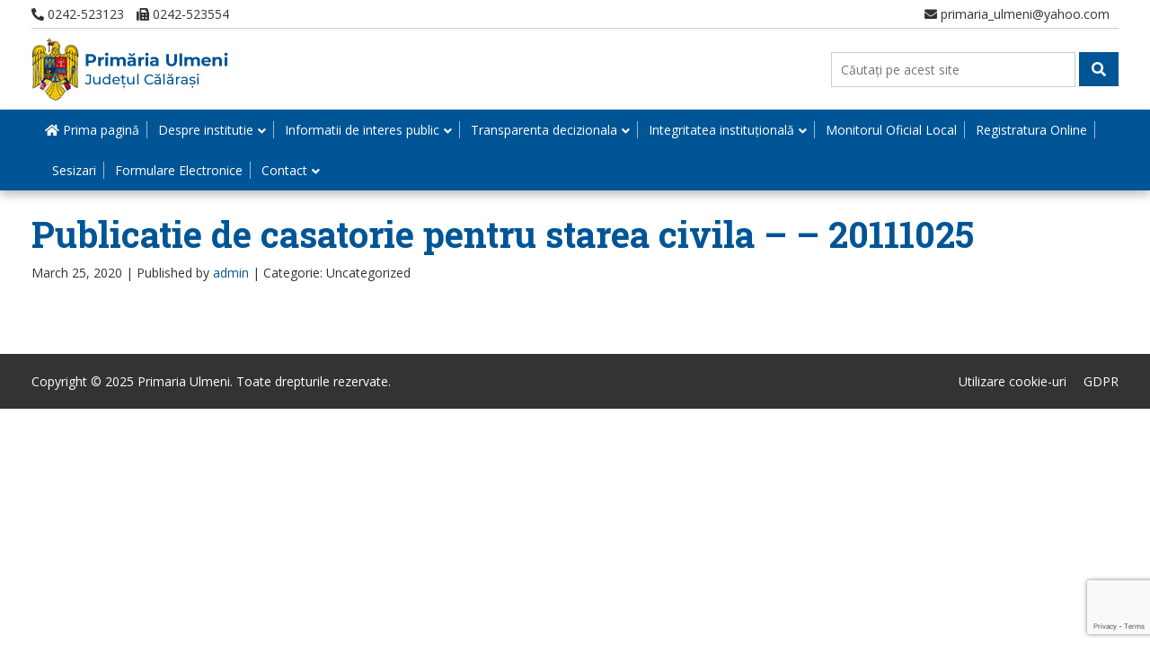

--- FILE ---
content_type: text/html; charset=UTF-8
request_url: https://www.primariaulmeni.ro/stare_civila/publicatie-de-casatorie-pentru-starea-civila-14/
body_size: 24091
content:
<!doctype html>
<html dir="ltr" lang="en-US" prefix="og: https://ogp.me/ns#" class="no-js">
	<head>
		<meta charset="UTF-8">
		<title>Publicatie de casatorie pentru starea civila – – 20111025 - Primaria Ulmeni : Primaria Ulmeni</title>

		<link href="//www.google-analytics.com" rel="dns-prefetch">

		<meta http-equiv="X-UA-Compatible" content="IE=edge,chrome=1">
		<meta name="viewport" content="width=device-width, initial-scale=1.0">
		<meta name="description" content="Judetul Calarasi">

		<link href="https://fonts.googleapis.com/css?family=Open+Sans|Roboto+Slab:700&display=swap" rel="stylesheet"> 

		
		<!-- All in One SEO 4.8.9 - aioseo.com -->
	<meta name="robots" content="max-image-preview:large" />
	<link rel="canonical" href="https://www.primariaulmeni.ro/stare_civila/publicatie-de-casatorie-pentru-starea-civila-14/" />
	<meta name="generator" content="All in One SEO (AIOSEO) 4.8.9" />
		<meta property="og:locale" content="en_US" />
		<meta property="og:site_name" content="Primaria Ulmeni - Judetul Calarasi" />
		<meta property="og:type" content="article" />
		<meta property="og:title" content="Publicatie de casatorie pentru starea civila – – 20111025 - Primaria Ulmeni" />
		<meta property="og:url" content="https://www.primariaulmeni.ro/stare_civila/publicatie-de-casatorie-pentru-starea-civila-14/" />
		<meta property="og:image" content="https://www.primariaulmeni.ro/wp-content/uploads/sites/26/2020/03/primaria-ulmeni.jpg" />
		<meta property="og:image:secure_url" content="https://www.primariaulmeni.ro/wp-content/uploads/sites/26/2020/03/primaria-ulmeni.jpg" />
		<meta property="article:published_time" content="2020-03-25T13:37:29+00:00" />
		<meta property="article:modified_time" content="2020-03-25T13:37:29+00:00" />
		<meta name="twitter:card" content="summary" />
		<meta name="twitter:title" content="Publicatie de casatorie pentru starea civila – – 20111025 - Primaria Ulmeni" />
		<meta name="twitter:image" content="https://www.primariaulmeni.ro/wp-content/uploads/sites/26/2020/03/primaria-ulmeni.jpg" />
		<script type="application/ld+json" class="aioseo-schema">
			{"@context":"https:\/\/schema.org","@graph":[{"@type":"BreadcrumbList","@id":"https:\/\/www.primariaulmeni.ro\/stare_civila\/publicatie-de-casatorie-pentru-starea-civila-14\/#breadcrumblist","itemListElement":[{"@type":"ListItem","@id":"https:\/\/www.primariaulmeni.ro#listItem","position":1,"name":"Home","item":"https:\/\/www.primariaulmeni.ro","nextItem":{"@type":"ListItem","@id":"https:\/\/www.primariaulmeni.ro\/stare_civila\/publicatie-de-casatorie-pentru-starea-civila-14\/#listItem","name":"Publicatie de casatorie pentru starea civila &#8211; &#8211; 20111025"}},{"@type":"ListItem","@id":"https:\/\/www.primariaulmeni.ro\/stare_civila\/publicatie-de-casatorie-pentru-starea-civila-14\/#listItem","position":2,"name":"Publicatie de casatorie pentru starea civila &#8211; &#8211; 20111025","previousItem":{"@type":"ListItem","@id":"https:\/\/www.primariaulmeni.ro#listItem","name":"Home"}}]},{"@type":"Organization","@id":"https:\/\/www.primariaulmeni.ro\/#organization","name":"Primaria Ulmeni","description":"Judetul Calarasi","url":"https:\/\/www.primariaulmeni.ro\/","logo":{"@type":"ImageObject","url":"https:\/\/www.primariaulmeni.ro\/wp-content\/uploads\/sites\/26\/2020\/03\/primaria-ulmeni.jpg","@id":"https:\/\/www.primariaulmeni.ro\/stare_civila\/publicatie-de-casatorie-pentru-starea-civila-14\/#organizationLogo","width":219,"height":70},"image":{"@id":"https:\/\/www.primariaulmeni.ro\/stare_civila\/publicatie-de-casatorie-pentru-starea-civila-14\/#organizationLogo"}},{"@type":"WebPage","@id":"https:\/\/www.primariaulmeni.ro\/stare_civila\/publicatie-de-casatorie-pentru-starea-civila-14\/#webpage","url":"https:\/\/www.primariaulmeni.ro\/stare_civila\/publicatie-de-casatorie-pentru-starea-civila-14\/","name":"Publicatie de casatorie pentru starea civila \u2013 \u2013 20111025 - Primaria Ulmeni","inLanguage":"en-US","isPartOf":{"@id":"https:\/\/www.primariaulmeni.ro\/#website"},"breadcrumb":{"@id":"https:\/\/www.primariaulmeni.ro\/stare_civila\/publicatie-de-casatorie-pentru-starea-civila-14\/#breadcrumblist"},"datePublished":"2020-03-25T13:37:29+02:00","dateModified":"2020-03-25T13:37:29+02:00"},{"@type":"WebSite","@id":"https:\/\/www.primariaulmeni.ro\/#website","url":"https:\/\/www.primariaulmeni.ro\/","name":"Primaria Ulmeni","description":"Judetul Calarasi","inLanguage":"en-US","publisher":{"@id":"https:\/\/www.primariaulmeni.ro\/#organization"}}]}
		</script>
		<!-- All in One SEO -->

<link rel='dns-prefetch' href='//www.primariaulmeni.ro' />
<link rel='dns-prefetch' href='//use.fontawesome.com' />
<link rel='dns-prefetch' href='//www.googletagmanager.com' />
<script type="text/javascript">
/* <![CDATA[ */
window._wpemojiSettings = {"baseUrl":"https:\/\/s.w.org\/images\/core\/emoji\/15.0.3\/72x72\/","ext":".png","svgUrl":"https:\/\/s.w.org\/images\/core\/emoji\/15.0.3\/svg\/","svgExt":".svg","source":{"concatemoji":"https:\/\/www.primariaulmeni.ro\/wp-includes\/js\/wp-emoji-release.min.js?ver=8d16fac8a8f03f78c31c4cdbf90e91f4"}};
/*! This file is auto-generated */
!function(i,n){var o,s,e;function c(e){try{var t={supportTests:e,timestamp:(new Date).valueOf()};sessionStorage.setItem(o,JSON.stringify(t))}catch(e){}}function p(e,t,n){e.clearRect(0,0,e.canvas.width,e.canvas.height),e.fillText(t,0,0);var t=new Uint32Array(e.getImageData(0,0,e.canvas.width,e.canvas.height).data),r=(e.clearRect(0,0,e.canvas.width,e.canvas.height),e.fillText(n,0,0),new Uint32Array(e.getImageData(0,0,e.canvas.width,e.canvas.height).data));return t.every(function(e,t){return e===r[t]})}function u(e,t,n){switch(t){case"flag":return n(e,"\ud83c\udff3\ufe0f\u200d\u26a7\ufe0f","\ud83c\udff3\ufe0f\u200b\u26a7\ufe0f")?!1:!n(e,"\ud83c\uddfa\ud83c\uddf3","\ud83c\uddfa\u200b\ud83c\uddf3")&&!n(e,"\ud83c\udff4\udb40\udc67\udb40\udc62\udb40\udc65\udb40\udc6e\udb40\udc67\udb40\udc7f","\ud83c\udff4\u200b\udb40\udc67\u200b\udb40\udc62\u200b\udb40\udc65\u200b\udb40\udc6e\u200b\udb40\udc67\u200b\udb40\udc7f");case"emoji":return!n(e,"\ud83d\udc26\u200d\u2b1b","\ud83d\udc26\u200b\u2b1b")}return!1}function f(e,t,n){var r="undefined"!=typeof WorkerGlobalScope&&self instanceof WorkerGlobalScope?new OffscreenCanvas(300,150):i.createElement("canvas"),a=r.getContext("2d",{willReadFrequently:!0}),o=(a.textBaseline="top",a.font="600 32px Arial",{});return e.forEach(function(e){o[e]=t(a,e,n)}),o}function t(e){var t=i.createElement("script");t.src=e,t.defer=!0,i.head.appendChild(t)}"undefined"!=typeof Promise&&(o="wpEmojiSettingsSupports",s=["flag","emoji"],n.supports={everything:!0,everythingExceptFlag:!0},e=new Promise(function(e){i.addEventListener("DOMContentLoaded",e,{once:!0})}),new Promise(function(t){var n=function(){try{var e=JSON.parse(sessionStorage.getItem(o));if("object"==typeof e&&"number"==typeof e.timestamp&&(new Date).valueOf()<e.timestamp+604800&&"object"==typeof e.supportTests)return e.supportTests}catch(e){}return null}();if(!n){if("undefined"!=typeof Worker&&"undefined"!=typeof OffscreenCanvas&&"undefined"!=typeof URL&&URL.createObjectURL&&"undefined"!=typeof Blob)try{var e="postMessage("+f.toString()+"("+[JSON.stringify(s),u.toString(),p.toString()].join(",")+"));",r=new Blob([e],{type:"text/javascript"}),a=new Worker(URL.createObjectURL(r),{name:"wpTestEmojiSupports"});return void(a.onmessage=function(e){c(n=e.data),a.terminate(),t(n)})}catch(e){}c(n=f(s,u,p))}t(n)}).then(function(e){for(var t in e)n.supports[t]=e[t],n.supports.everything=n.supports.everything&&n.supports[t],"flag"!==t&&(n.supports.everythingExceptFlag=n.supports.everythingExceptFlag&&n.supports[t]);n.supports.everythingExceptFlag=n.supports.everythingExceptFlag&&!n.supports.flag,n.DOMReady=!1,n.readyCallback=function(){n.DOMReady=!0}}).then(function(){return e}).then(function(){var e;n.supports.everything||(n.readyCallback(),(e=n.source||{}).concatemoji?t(e.concatemoji):e.wpemoji&&e.twemoji&&(t(e.twemoji),t(e.wpemoji)))}))}((window,document),window._wpemojiSettings);
/* ]]> */
</script>
<link rel='stylesheet' id='premium-addons-css' href='https://www.primariaulmeni.ro/wp-content/plugins/premium-addons-for-elementor/assets/frontend/min-css/premium-addons.min.css?ver=4.10.35' media='all' />
<style id='wp-emoji-styles-inline-css' type='text/css'>

	img.wp-smiley, img.emoji {
		display: inline !important;
		border: none !important;
		box-shadow: none !important;
		height: 1em !important;
		width: 1em !important;
		margin: 0 0.07em !important;
		vertical-align: -0.1em !important;
		background: none !important;
		padding: 0 !important;
	}
</style>
<link rel='stylesheet' id='wp-block-library-css' href='https://www.primariaulmeni.ro/wp-includes/css/dist/block-library/style.min.css?ver=8d16fac8a8f03f78c31c4cdbf90e91f4' media='all' />
<style id='font-awesome-svg-styles-default-inline-css' type='text/css'>
.svg-inline--fa {
  display: inline-block;
  height: 1em;
  overflow: visible;
  vertical-align: -.125em;
}
</style>
<link rel='stylesheet' id='font-awesome-svg-styles-css' href='https://www.primariaulmeni.ro/wp-content/uploads/sites/26/font-awesome/v5.12.1/css/svg-with-js.css' media='all' />
<style id='font-awesome-svg-styles-inline-css' type='text/css'>
   .wp-block-font-awesome-icon svg::before,
   .wp-rich-text-font-awesome-icon svg::before {content: unset;}
</style>
<style id='classic-theme-styles-inline-css' type='text/css'>
/*! This file is auto-generated */
.wp-block-button__link{color:#fff;background-color:#32373c;border-radius:9999px;box-shadow:none;text-decoration:none;padding:calc(.667em + 2px) calc(1.333em + 2px);font-size:1.125em}.wp-block-file__button{background:#32373c;color:#fff;text-decoration:none}
</style>
<style id='global-styles-inline-css' type='text/css'>
body{--wp--preset--color--black: #000000;--wp--preset--color--cyan-bluish-gray: #abb8c3;--wp--preset--color--white: #ffffff;--wp--preset--color--pale-pink: #f78da7;--wp--preset--color--vivid-red: #cf2e2e;--wp--preset--color--luminous-vivid-orange: #ff6900;--wp--preset--color--luminous-vivid-amber: #fcb900;--wp--preset--color--light-green-cyan: #7bdcb5;--wp--preset--color--vivid-green-cyan: #00d084;--wp--preset--color--pale-cyan-blue: #8ed1fc;--wp--preset--color--vivid-cyan-blue: #0693e3;--wp--preset--color--vivid-purple: #9b51e0;--wp--preset--gradient--vivid-cyan-blue-to-vivid-purple: linear-gradient(135deg,rgba(6,147,227,1) 0%,rgb(155,81,224) 100%);--wp--preset--gradient--light-green-cyan-to-vivid-green-cyan: linear-gradient(135deg,rgb(122,220,180) 0%,rgb(0,208,130) 100%);--wp--preset--gradient--luminous-vivid-amber-to-luminous-vivid-orange: linear-gradient(135deg,rgba(252,185,0,1) 0%,rgba(255,105,0,1) 100%);--wp--preset--gradient--luminous-vivid-orange-to-vivid-red: linear-gradient(135deg,rgba(255,105,0,1) 0%,rgb(207,46,46) 100%);--wp--preset--gradient--very-light-gray-to-cyan-bluish-gray: linear-gradient(135deg,rgb(238,238,238) 0%,rgb(169,184,195) 100%);--wp--preset--gradient--cool-to-warm-spectrum: linear-gradient(135deg,rgb(74,234,220) 0%,rgb(151,120,209) 20%,rgb(207,42,186) 40%,rgb(238,44,130) 60%,rgb(251,105,98) 80%,rgb(254,248,76) 100%);--wp--preset--gradient--blush-light-purple: linear-gradient(135deg,rgb(255,206,236) 0%,rgb(152,150,240) 100%);--wp--preset--gradient--blush-bordeaux: linear-gradient(135deg,rgb(254,205,165) 0%,rgb(254,45,45) 50%,rgb(107,0,62) 100%);--wp--preset--gradient--luminous-dusk: linear-gradient(135deg,rgb(255,203,112) 0%,rgb(199,81,192) 50%,rgb(65,88,208) 100%);--wp--preset--gradient--pale-ocean: linear-gradient(135deg,rgb(255,245,203) 0%,rgb(182,227,212) 50%,rgb(51,167,181) 100%);--wp--preset--gradient--electric-grass: linear-gradient(135deg,rgb(202,248,128) 0%,rgb(113,206,126) 100%);--wp--preset--gradient--midnight: linear-gradient(135deg,rgb(2,3,129) 0%,rgb(40,116,252) 100%);--wp--preset--font-size--small: 13px;--wp--preset--font-size--medium: 20px;--wp--preset--font-size--large: 36px;--wp--preset--font-size--x-large: 42px;--wp--preset--spacing--20: 0.44rem;--wp--preset--spacing--30: 0.67rem;--wp--preset--spacing--40: 1rem;--wp--preset--spacing--50: 1.5rem;--wp--preset--spacing--60: 2.25rem;--wp--preset--spacing--70: 3.38rem;--wp--preset--spacing--80: 5.06rem;--wp--preset--shadow--natural: 6px 6px 9px rgba(0, 0, 0, 0.2);--wp--preset--shadow--deep: 12px 12px 50px rgba(0, 0, 0, 0.4);--wp--preset--shadow--sharp: 6px 6px 0px rgba(0, 0, 0, 0.2);--wp--preset--shadow--outlined: 6px 6px 0px -3px rgba(255, 255, 255, 1), 6px 6px rgba(0, 0, 0, 1);--wp--preset--shadow--crisp: 6px 6px 0px rgba(0, 0, 0, 1);}:where(.is-layout-flex){gap: 0.5em;}:where(.is-layout-grid){gap: 0.5em;}body .is-layout-flex{display: flex;}body .is-layout-flex{flex-wrap: wrap;align-items: center;}body .is-layout-flex > *{margin: 0;}body .is-layout-grid{display: grid;}body .is-layout-grid > *{margin: 0;}:where(.wp-block-columns.is-layout-flex){gap: 2em;}:where(.wp-block-columns.is-layout-grid){gap: 2em;}:where(.wp-block-post-template.is-layout-flex){gap: 1.25em;}:where(.wp-block-post-template.is-layout-grid){gap: 1.25em;}.has-black-color{color: var(--wp--preset--color--black) !important;}.has-cyan-bluish-gray-color{color: var(--wp--preset--color--cyan-bluish-gray) !important;}.has-white-color{color: var(--wp--preset--color--white) !important;}.has-pale-pink-color{color: var(--wp--preset--color--pale-pink) !important;}.has-vivid-red-color{color: var(--wp--preset--color--vivid-red) !important;}.has-luminous-vivid-orange-color{color: var(--wp--preset--color--luminous-vivid-orange) !important;}.has-luminous-vivid-amber-color{color: var(--wp--preset--color--luminous-vivid-amber) !important;}.has-light-green-cyan-color{color: var(--wp--preset--color--light-green-cyan) !important;}.has-vivid-green-cyan-color{color: var(--wp--preset--color--vivid-green-cyan) !important;}.has-pale-cyan-blue-color{color: var(--wp--preset--color--pale-cyan-blue) !important;}.has-vivid-cyan-blue-color{color: var(--wp--preset--color--vivid-cyan-blue) !important;}.has-vivid-purple-color{color: var(--wp--preset--color--vivid-purple) !important;}.has-black-background-color{background-color: var(--wp--preset--color--black) !important;}.has-cyan-bluish-gray-background-color{background-color: var(--wp--preset--color--cyan-bluish-gray) !important;}.has-white-background-color{background-color: var(--wp--preset--color--white) !important;}.has-pale-pink-background-color{background-color: var(--wp--preset--color--pale-pink) !important;}.has-vivid-red-background-color{background-color: var(--wp--preset--color--vivid-red) !important;}.has-luminous-vivid-orange-background-color{background-color: var(--wp--preset--color--luminous-vivid-orange) !important;}.has-luminous-vivid-amber-background-color{background-color: var(--wp--preset--color--luminous-vivid-amber) !important;}.has-light-green-cyan-background-color{background-color: var(--wp--preset--color--light-green-cyan) !important;}.has-vivid-green-cyan-background-color{background-color: var(--wp--preset--color--vivid-green-cyan) !important;}.has-pale-cyan-blue-background-color{background-color: var(--wp--preset--color--pale-cyan-blue) !important;}.has-vivid-cyan-blue-background-color{background-color: var(--wp--preset--color--vivid-cyan-blue) !important;}.has-vivid-purple-background-color{background-color: var(--wp--preset--color--vivid-purple) !important;}.has-black-border-color{border-color: var(--wp--preset--color--black) !important;}.has-cyan-bluish-gray-border-color{border-color: var(--wp--preset--color--cyan-bluish-gray) !important;}.has-white-border-color{border-color: var(--wp--preset--color--white) !important;}.has-pale-pink-border-color{border-color: var(--wp--preset--color--pale-pink) !important;}.has-vivid-red-border-color{border-color: var(--wp--preset--color--vivid-red) !important;}.has-luminous-vivid-orange-border-color{border-color: var(--wp--preset--color--luminous-vivid-orange) !important;}.has-luminous-vivid-amber-border-color{border-color: var(--wp--preset--color--luminous-vivid-amber) !important;}.has-light-green-cyan-border-color{border-color: var(--wp--preset--color--light-green-cyan) !important;}.has-vivid-green-cyan-border-color{border-color: var(--wp--preset--color--vivid-green-cyan) !important;}.has-pale-cyan-blue-border-color{border-color: var(--wp--preset--color--pale-cyan-blue) !important;}.has-vivid-cyan-blue-border-color{border-color: var(--wp--preset--color--vivid-cyan-blue) !important;}.has-vivid-purple-border-color{border-color: var(--wp--preset--color--vivid-purple) !important;}.has-vivid-cyan-blue-to-vivid-purple-gradient-background{background: var(--wp--preset--gradient--vivid-cyan-blue-to-vivid-purple) !important;}.has-light-green-cyan-to-vivid-green-cyan-gradient-background{background: var(--wp--preset--gradient--light-green-cyan-to-vivid-green-cyan) !important;}.has-luminous-vivid-amber-to-luminous-vivid-orange-gradient-background{background: var(--wp--preset--gradient--luminous-vivid-amber-to-luminous-vivid-orange) !important;}.has-luminous-vivid-orange-to-vivid-red-gradient-background{background: var(--wp--preset--gradient--luminous-vivid-orange-to-vivid-red) !important;}.has-very-light-gray-to-cyan-bluish-gray-gradient-background{background: var(--wp--preset--gradient--very-light-gray-to-cyan-bluish-gray) !important;}.has-cool-to-warm-spectrum-gradient-background{background: var(--wp--preset--gradient--cool-to-warm-spectrum) !important;}.has-blush-light-purple-gradient-background{background: var(--wp--preset--gradient--blush-light-purple) !important;}.has-blush-bordeaux-gradient-background{background: var(--wp--preset--gradient--blush-bordeaux) !important;}.has-luminous-dusk-gradient-background{background: var(--wp--preset--gradient--luminous-dusk) !important;}.has-pale-ocean-gradient-background{background: var(--wp--preset--gradient--pale-ocean) !important;}.has-electric-grass-gradient-background{background: var(--wp--preset--gradient--electric-grass) !important;}.has-midnight-gradient-background{background: var(--wp--preset--gradient--midnight) !important;}.has-small-font-size{font-size: var(--wp--preset--font-size--small) !important;}.has-medium-font-size{font-size: var(--wp--preset--font-size--medium) !important;}.has-large-font-size{font-size: var(--wp--preset--font-size--large) !important;}.has-x-large-font-size{font-size: var(--wp--preset--font-size--x-large) !important;}
.wp-block-navigation a:where(:not(.wp-element-button)){color: inherit;}
:where(.wp-block-post-template.is-layout-flex){gap: 1.25em;}:where(.wp-block-post-template.is-layout-grid){gap: 1.25em;}
:where(.wp-block-columns.is-layout-flex){gap: 2em;}:where(.wp-block-columns.is-layout-grid){gap: 2em;}
.wp-block-pullquote{font-size: 1.5em;line-height: 1.6;}
</style>
<link rel='stylesheet' id='contact-form-7-css' href='https://www.primariaulmeni.ro/wp-content/plugins/contact-form-7/includes/css/styles.css?ver=5.9.6' media='all' />
<style id='responsive-menu-inline-css' type='text/css'>
/** This file is major component of this plugin so please don't try to edit here. */
#rmp_menu_trigger-5929 {
  width: 40px;
  height: 35px;
  position: absolute;
  top: 15px;
  border-radius: 5px;
  display: none;
  text-decoration: none;
  right: 5%;
  background: #005596;
  transition: transform 0.5s, background-color 0.5s;
}
#rmp_menu_trigger-5929:hover, #rmp_menu_trigger-5929:focus {
  background: #005596;
  text-decoration: unset;
}
#rmp_menu_trigger-5929.is-active {
  background: #005596;
}
#rmp_menu_trigger-5929 .rmp-trigger-box {
  width: 25px;
  color: #ffffff;
}
#rmp_menu_trigger-5929 .rmp-trigger-icon-active, #rmp_menu_trigger-5929 .rmp-trigger-text-open {
  display: none;
}
#rmp_menu_trigger-5929.is-active .rmp-trigger-icon-active, #rmp_menu_trigger-5929.is-active .rmp-trigger-text-open {
  display: inline;
}
#rmp_menu_trigger-5929.is-active .rmp-trigger-icon-inactive, #rmp_menu_trigger-5929.is-active .rmp-trigger-text {
  display: none;
}
#rmp_menu_trigger-5929 .rmp-trigger-label {
  color: #ffffff;
  pointer-events: none;
  line-height: 13px;
  font-family: inherit;
  font-size: 14px;
  display: inline;
  text-transform: inherit;
}
#rmp_menu_trigger-5929 .rmp-trigger-label.rmp-trigger-label-top {
  display: block;
  margin-bottom: 12px;
}
#rmp_menu_trigger-5929 .rmp-trigger-label.rmp-trigger-label-bottom {
  display: block;
  margin-top: 12px;
}
#rmp_menu_trigger-5929 .responsive-menu-pro-inner {
  display: block;
}
#rmp_menu_trigger-5929 .rmp-trigger-icon-inactive .rmp-font-icon {
  color: #ffffff;
}
#rmp_menu_trigger-5929 .responsive-menu-pro-inner, #rmp_menu_trigger-5929 .responsive-menu-pro-inner::before, #rmp_menu_trigger-5929 .responsive-menu-pro-inner::after {
  width: 25px;
  height: 3px;
  background-color: #ffffff;
  border-radius: 4px;
  position: absolute;
}
#rmp_menu_trigger-5929 .rmp-trigger-icon-active .rmp-font-icon {
  color: #ffffff;
}
#rmp_menu_trigger-5929.is-active .responsive-menu-pro-inner, #rmp_menu_trigger-5929.is-active .responsive-menu-pro-inner::before, #rmp_menu_trigger-5929.is-active .responsive-menu-pro-inner::after {
  background-color: #ffffff;
}
#rmp_menu_trigger-5929:hover .rmp-trigger-icon-inactive .rmp-font-icon {
  color: #ffffff;
}
#rmp_menu_trigger-5929:not(.is-active):hover .responsive-menu-pro-inner, #rmp_menu_trigger-5929:not(.is-active):hover .responsive-menu-pro-inner::before, #rmp_menu_trigger-5929:not(.is-active):hover .responsive-menu-pro-inner::after {
  background-color: #ffffff;
}
#rmp_menu_trigger-5929 .responsive-menu-pro-inner::before {
  top: 10px;
}
#rmp_menu_trigger-5929 .responsive-menu-pro-inner::after {
  bottom: 10px;
}
#rmp_menu_trigger-5929.is-active .responsive-menu-pro-inner::after {
  bottom: 0;
}
/* Hamburger menu styling */
@media screen and (max-width: 991px) {
  /** Menu Title Style */
  /** Menu Additional Content Style */
  .navigation {
    display: none !important;
  }
  #rmp_menu_trigger-5929 {
    display: block;
  }
  #rmp-container-5929 {
    position: fixed;
    top: 0;
    margin: 0;
    transition: transform 0.5s;
    overflow: auto;
    display: block;
    width: 75%;
    background-color: #005596;
    background-image: url("");
    height: 100%;
    left: 0;
    padding-top: 0px;
    padding-left: 0px;
    padding-bottom: 0px;
    padding-right: 0px;
  }
  #rmp-menu-wrap-5929 {
    padding-top: 0px;
    padding-left: 0px;
    padding-bottom: 0px;
    padding-right: 0px;
    background-color: #005596;
  }
  #rmp-menu-wrap-5929 .rmp-menu, #rmp-menu-wrap-5929 .rmp-submenu {
    width: 100%;
    box-sizing: border-box;
    margin: 0;
    padding: 0;
  }
  #rmp-menu-wrap-5929 .rmp-submenu-depth-1 .rmp-menu-item-link {
    padding-left: 10%;
  }
  #rmp-menu-wrap-5929 .rmp-submenu-depth-2 .rmp-menu-item-link {
    padding-left: 15%;
  }
  #rmp-menu-wrap-5929 .rmp-submenu-depth-3 .rmp-menu-item-link {
    padding-left: 20%;
  }
  #rmp-menu-wrap-5929 .rmp-submenu-depth-4 .rmp-menu-item-link {
    padding-left: 25%;
  }
  #rmp-menu-wrap-5929 .rmp-submenu.rmp-submenu-open {
    display: block;
  }
  #rmp-menu-wrap-5929 .rmp-menu-item {
    width: 100%;
    list-style: none;
    margin: 0;
  }
  #rmp-menu-wrap-5929 .rmp-menu-item-link {
    height: 40px;
    line-height: 40px;
    font-size: 13px;
    border-bottom: 1px solid #ffffff;
    font-family: inherit;
    color: #ffffff;
    text-align: left;
    background-color: #005596;
    font-weight: normal;
    letter-spacing: 0px;
    display: block;
    box-sizing: border-box;
    width: 100%;
    text-decoration: none;
    position: relative;
    overflow: hidden;
    transition: background-color 0.5s, border-color 0.5s, 0.5s;
    padding: 0 5%;
    padding-right: 50px;
  }
  #rmp-menu-wrap-5929 .rmp-menu-item-link:after, #rmp-menu-wrap-5929 .rmp-menu-item-link:before {
    display: none;
  }
  #rmp-menu-wrap-5929 .rmp-menu-item-link:hover, #rmp-menu-wrap-5929 .rmp-menu-item-link:focus {
    color: #ffffff;
    border-color: #ffffff;
    background-color: #005596;
  }
  #rmp-menu-wrap-5929 .rmp-menu-item-link:focus {
    outline: none;
    border-color: unset;
    box-shadow: unset;
  }
  #rmp-menu-wrap-5929 .rmp-menu-item-link .rmp-font-icon {
    height: 40px;
    line-height: 40px;
    margin-right: 10px;
    font-size: 13px;
  }
  #rmp-menu-wrap-5929 .rmp-menu-current-item .rmp-menu-item-link {
    color: #ffffff;
    border-color: #ffffff;
    background-color: #005596;
  }
  #rmp-menu-wrap-5929 .rmp-menu-current-item .rmp-menu-item-link:hover, #rmp-menu-wrap-5929 .rmp-menu-current-item .rmp-menu-item-link:focus {
    color: #ffffff;
    border-color: #ffffff;
    background-color: #005596;
  }
  #rmp-menu-wrap-5929 .rmp-menu-subarrow {
    position: absolute;
    top: 0;
    bottom: 0;
    text-align: center;
    overflow: hidden;
    background-size: cover;
    overflow: hidden;
    right: 0;
    border-left-style: solid;
    border-left-color: #005596;
    border-left-width: 1px;
    height: 39px;
    width: 40px;
    color: #ffffff;
    background-color: #005596;
  }
  #rmp-menu-wrap-5929 .rmp-menu-subarrow svg {
    fill: #ffffff;
  }
  #rmp-menu-wrap-5929 .rmp-menu-subarrow:hover {
    color: #ffffff;
    border-color: #005596;
    background-color: #005596;
  }
  #rmp-menu-wrap-5929 .rmp-menu-subarrow:hover svg {
    fill: #ffffff;
  }
  #rmp-menu-wrap-5929 .rmp-menu-subarrow .rmp-font-icon {
    margin-right: unset;
  }
  #rmp-menu-wrap-5929 .rmp-menu-subarrow * {
    vertical-align: middle;
    line-height: 39px;
  }
  #rmp-menu-wrap-5929 .rmp-menu-subarrow-active {
    display: block;
    background-size: cover;
    color: #ffffff;
    border-color: #005596;
    background-color: #005596;
  }
  #rmp-menu-wrap-5929 .rmp-menu-subarrow-active svg {
    fill: #ffffff;
  }
  #rmp-menu-wrap-5929 .rmp-menu-subarrow-active:hover {
    color: #ffffff;
    border-color: #005596;
    background-color: #005596;
  }
  #rmp-menu-wrap-5929 .rmp-menu-subarrow-active:hover svg {
    fill: #ffffff;
  }
  #rmp-menu-wrap-5929 .rmp-submenu {
    display: none;
  }
  #rmp-menu-wrap-5929 .rmp-submenu .rmp-menu-item-link {
    height: 40px;
    line-height: 40px;
    letter-spacing: 0px;
    font-size: 13px;
    border-bottom: 1px solid #ffffff;
    font-family: inherit;
    font-weight: normal;
    color: #ffffff;
    text-align: left;
    background-color: #005596;
  }
  #rmp-menu-wrap-5929 .rmp-submenu .rmp-menu-item-link:hover, #rmp-menu-wrap-5929 .rmp-submenu .rmp-menu-item-link:focus {
    color: #ffffff;
    border-color: #ffffff;
    background-color: #005596;
  }
  #rmp-menu-wrap-5929 .rmp-submenu .rmp-menu-current-item .rmp-menu-item-link {
    color: #ffffff;
    border-color: #ffffff;
    background-color: #005596;
  }
  #rmp-menu-wrap-5929 .rmp-submenu .rmp-menu-current-item .rmp-menu-item-link:hover, #rmp-menu-wrap-5929 .rmp-submenu .rmp-menu-current-item .rmp-menu-item-link:focus {
    color: #ffffff;
    border-color: #ffffff;
    background-color: #005596;
  }
  #rmp-menu-wrap-5929 .rmp-submenu .rmp-menu-subarrow {
    right: 0;
    border-right: unset;
    border-left-style: solid;
    border-left-color: #005596;
    border-left-width: 1px;
    height: 39px;
    line-height: 39px;
    width: 40px;
    color: #ffffff;
    background-color: #005596;
  }
  #rmp-menu-wrap-5929 .rmp-submenu .rmp-menu-subarrow:hover {
    color: #ffffff;
    border-color: #005596;
    background-color: #005596;
  }
  #rmp-menu-wrap-5929 .rmp-submenu .rmp-menu-subarrow-active {
    color: #ffffff;
    border-color: #005596;
    background-color: #005596;
  }
  #rmp-menu-wrap-5929 .rmp-submenu .rmp-menu-subarrow-active:hover {
    color: #ffffff;
    border-color: #005596;
    background-color: #005596;
  }
  #rmp-menu-wrap-5929 .rmp-menu-item-description {
    margin: 0;
    padding: 5px 5%;
    opacity: 0.8;
    color: #ffffff;
  }
  #rmp-search-box-5929 {
    display: block;
    padding-top: 0px;
    padding-left: 5%;
    padding-bottom: 0px;
    padding-right: 5%;
  }
  #rmp-search-box-5929 .rmp-search-form {
    margin: 0;
  }
  #rmp-search-box-5929 .rmp-search-box {
    background: #ffffff;
    border: 1px solid #dadada;
    color: #333333;
    width: 100%;
    padding: 0 5%;
    border-radius: 30px;
    height: 45px;
    -webkit-appearance: none;
  }
  #rmp-search-box-5929 .rmp-search-box::placeholder {
    color: #c7c7cd;
  }
  #rmp-search-box-5929 .rmp-search-box:focus {
    background-color: #ffffff;
    outline: 2px solid #dadada;
    color: #333333;
  }
  #rmp-menu-title-5929 {
    background-color: #212121;
    color: #ffffff;
    text-align: left;
    font-size: 14px;
    padding-top: 10%;
    padding-left: 5%;
    padding-bottom: 0%;
    padding-right: 5%;
    font-weight: 400;
    transition: background-color 0.5s, border-color 0.5s, color 0.5s;
  }
  #rmp-menu-title-5929:hover {
    background-color: #212121;
    color: #ffffff;
  }
  #rmp-menu-title-5929 > .rmp-menu-title-link {
    color: #ffffff;
    width: 100%;
    background-color: unset;
    text-decoration: none;
  }
  #rmp-menu-title-5929 > .rmp-menu-title-link:hover {
    color: #ffffff;
  }
  #rmp-menu-title-5929 .rmp-font-icon {
    font-size: 14px;
  }
  #rmp-menu-additional-content-5929 {
    padding-top: 0px;
    padding-left: 5%;
    padding-bottom: 0px;
    padding-right: 5%;
    color: #ffffff;
    text-align: center;
    font-size: 16px;
  }
}
/**
This file contents common styling of menus.
*/
.rmp-container {
  display: none;
  visibility: visible;
  padding: 0px 0px 0px 0px;
  z-index: 99998;
  transition: all 0.3s;
  /** Scrolling bar in menu setting box **/
}
.rmp-container.rmp-fade-top, .rmp-container.rmp-fade-left, .rmp-container.rmp-fade-right, .rmp-container.rmp-fade-bottom {
  display: none;
}
.rmp-container.rmp-slide-left, .rmp-container.rmp-push-left {
  transform: translateX(-100%);
  -ms-transform: translateX(-100%);
  -webkit-transform: translateX(-100%);
  -moz-transform: translateX(-100%);
}
.rmp-container.rmp-slide-left.rmp-menu-open, .rmp-container.rmp-push-left.rmp-menu-open {
  transform: translateX(0);
  -ms-transform: translateX(0);
  -webkit-transform: translateX(0);
  -moz-transform: translateX(0);
}
.rmp-container.rmp-slide-right, .rmp-container.rmp-push-right {
  transform: translateX(100%);
  -ms-transform: translateX(100%);
  -webkit-transform: translateX(100%);
  -moz-transform: translateX(100%);
}
.rmp-container.rmp-slide-right.rmp-menu-open, .rmp-container.rmp-push-right.rmp-menu-open {
  transform: translateX(0);
  -ms-transform: translateX(0);
  -webkit-transform: translateX(0);
  -moz-transform: translateX(0);
}
.rmp-container.rmp-slide-top, .rmp-container.rmp-push-top {
  transform: translateY(-100%);
  -ms-transform: translateY(-100%);
  -webkit-transform: translateY(-100%);
  -moz-transform: translateY(-100%);
}
.rmp-container.rmp-slide-top.rmp-menu-open, .rmp-container.rmp-push-top.rmp-menu-open {
  transform: translateY(0);
  -ms-transform: translateY(0);
  -webkit-transform: translateY(0);
  -moz-transform: translateY(0);
}
.rmp-container.rmp-slide-bottom, .rmp-container.rmp-push-bottom {
  transform: translateY(100%);
  -ms-transform: translateY(100%);
  -webkit-transform: translateY(100%);
  -moz-transform: translateY(100%);
}
.rmp-container.rmp-slide-bottom.rmp-menu-open, .rmp-container.rmp-push-bottom.rmp-menu-open {
  transform: translateX(0);
  -ms-transform: translateX(0);
  -webkit-transform: translateX(0);
  -moz-transform: translateX(0);
}
.rmp-container::-webkit-scrollbar {
  width: 0px;
}
.rmp-container ::-webkit-scrollbar-track {
  box-shadow: inset 0 0 5px transparent;
}
.rmp-container ::-webkit-scrollbar-thumb {
  background: transparent;
}
.rmp-container ::-webkit-scrollbar-thumb:hover {
  background: transparent;
}
.rmp-container .rmp-menu-wrap .rmp-menu {
  transition: none;
  border-radius: 0;
  box-shadow: none;
  background: none;
  border: 0;
  bottom: auto;
  box-sizing: border-box;
  clip: auto;
  color: #666;
  display: block;
  float: none;
  font-family: inherit;
  font-size: 14px;
  height: auto;
  left: auto;
  line-height: 1.7;
  list-style-type: none;
  margin: 0;
  min-height: auto;
  max-height: none;
  opacity: 1;
  outline: none;
  overflow: visible;
  padding: 0;
  position: relative;
  pointer-events: auto;
  right: auto;
  text-align: left;
  text-decoration: none;
  text-indent: 0;
  text-transform: none;
  transform: none;
  top: auto;
  visibility: inherit;
  width: auto;
  word-wrap: break-word;
  white-space: normal;
}
.rmp-container .rmp-menu-additional-content {
  display: block;
  word-break: break-word;
}
.rmp-container .rmp-menu-title {
  display: flex;
  flex-direction: column;
}
.rmp-container .rmp-menu-title .rmp-menu-title-image {
  max-width: 100%;
  margin-bottom: 15px;
  display: block;
  margin: auto;
  margin-bottom: 15px;
}
button.rmp_menu_trigger {
  z-index: 999999;
  overflow: hidden;
  outline: none;
  border: 0;
  display: none;
  margin: 0;
  transition: transform 0.5s, background-color 0.5s;
  padding: 0;
}
button.rmp_menu_trigger .responsive-menu-pro-inner::before, button.rmp_menu_trigger .responsive-menu-pro-inner::after {
  content: "";
  display: block;
}
button.rmp_menu_trigger .responsive-menu-pro-inner::before {
  top: 10px;
}
button.rmp_menu_trigger .responsive-menu-pro-inner::after {
  bottom: 10px;
}
button.rmp_menu_trigger .rmp-trigger-box {
  width: 40px;
  display: inline-block;
  position: relative;
  pointer-events: none;
  vertical-align: super;
}
.admin-bar .rmp-container, .admin-bar .rmp_menu_trigger {
  margin-top: 32px !important;
}
@media screen and (max-width: 782px) {
  .admin-bar .rmp-container, .admin-bar .rmp_menu_trigger {
    margin-top: 46px !important;
  }
}
/*  Menu Trigger Boring Animation */
.rmp-menu-trigger-boring .responsive-menu-pro-inner {
  transition-property: none;
}
.rmp-menu-trigger-boring .responsive-menu-pro-inner::after, .rmp-menu-trigger-boring .responsive-menu-pro-inner::before {
  transition-property: none;
}
.rmp-menu-trigger-boring.is-active .responsive-menu-pro-inner {
  transform: rotate(45deg);
}
.rmp-menu-trigger-boring.is-active .responsive-menu-pro-inner:before {
  top: 0;
  opacity: 0;
}
.rmp-menu-trigger-boring.is-active .responsive-menu-pro-inner:after {
  bottom: 0;
  transform: rotate(-90deg);
}

</style>
<link rel='stylesheet' id='dashicons-css' href='https://www.primariaulmeni.ro/wp-includes/css/dashicons.min.css?ver=8d16fac8a8f03f78c31c4cdbf90e91f4' media='all' />
<link rel='stylesheet' id='htbbootstrap-css' href='https://www.primariaulmeni.ro/wp-content/plugins/ht-mega-for-elementor/assets/css/htbbootstrap.css?ver=2.9.9' media='all' />
<link rel='stylesheet' id='font-awesome-css' href='https://www.primariaulmeni.ro/wp-content/plugins/elementor/assets/lib/font-awesome/css/font-awesome.min.css?ver=4.7.0' media='all' />
<link rel='stylesheet' id='htmega-animation-css' href='https://www.primariaulmeni.ro/wp-content/plugins/ht-mega-for-elementor/assets/css/animation.css?ver=2.9.9' media='all' />
<link rel='stylesheet' id='htmega-keyframes-css' href='https://www.primariaulmeni.ro/wp-content/plugins/ht-mega-for-elementor/assets/css/htmega-keyframes.css?ver=2.9.9' media='all' />
<link rel='stylesheet' id='htmega-global-style-min-css' href='https://www.primariaulmeni.ro/wp-content/plugins/ht-mega-for-elementor/assets/css/htmega-global-style.min.css?ver=2.9.9' media='all' />
<link rel='stylesheet' id='normalize-css' href='https://www.primariaulmeni.ro/wp-content/themes/tema-primarie/normalize.css?ver=1.0' media='all' />
<link rel='stylesheet' id='html5blank-css' href='https://www.primariaulmeni.ro/wp-content/themes/tema-primarie/style.css?ver=3.0' media='all' />
<link rel='stylesheet' id='bootstrapgrid-css' href='https://www.primariaulmeni.ro/wp-content/themes/tema-primarie/css/bootstrap-grid.css?ver=1.0' media='all' />
<link rel='stylesheet' id='bootstrapcss-css' href='https://www.primariaulmeni.ro/wp-content/themes/tema-primarie/css/bootstrap.css?ver=1.0' media='all' />
<link rel='stylesheet' id='font-awesome-official-css' href='https://use.fontawesome.com/releases/v5.12.1/css/all.css' media='all' integrity="sha384-v8BU367qNbs/aIZIxuivaU55N5GPF89WBerHoGA4QTcbUjYiLQtKdrfXnqAcXyTv" crossorigin="anonymous" />
<link rel='stylesheet' id='elementor-frontend-css' href='https://www.primariaulmeni.ro/wp-content/plugins/elementor/assets/css/frontend.min.css?ver=3.22.3' media='all' />
<link rel='stylesheet' id='eael-general-css' href='https://www.primariaulmeni.ro/wp-content/plugins/essential-addons-for-elementor-lite/assets/front-end/css/view/general.min.css?ver=5.9.24' media='all' />
<link rel='stylesheet' id='font-awesome-official-v4shim-css' href='https://use.fontawesome.com/releases/v5.12.1/css/v4-shims.css' media='all' integrity="sha384-C8a18+Gvny8XkjAdfto/vjAUdpGuPtl1Ix/K2BgKhFaVO6w4onVVHiEaN9h9XsvX" crossorigin="anonymous" />
<style id='font-awesome-official-v4shim-inline-css' type='text/css'>
@font-face {
font-family: "FontAwesome";
font-display: block;
src: url("https://use.fontawesome.com/releases/v5.12.1/webfonts/fa-brands-400.eot"),
		url("https://use.fontawesome.com/releases/v5.12.1/webfonts/fa-brands-400.eot?#iefix") format("embedded-opentype"),
		url("https://use.fontawesome.com/releases/v5.12.1/webfonts/fa-brands-400.woff2") format("woff2"),
		url("https://use.fontawesome.com/releases/v5.12.1/webfonts/fa-brands-400.woff") format("woff"),
		url("https://use.fontawesome.com/releases/v5.12.1/webfonts/fa-brands-400.ttf") format("truetype"),
		url("https://use.fontawesome.com/releases/v5.12.1/webfonts/fa-brands-400.svg#fontawesome") format("svg");
}

@font-face {
font-family: "FontAwesome";
font-display: block;
src: url("https://use.fontawesome.com/releases/v5.12.1/webfonts/fa-solid-900.eot"),
		url("https://use.fontawesome.com/releases/v5.12.1/webfonts/fa-solid-900.eot?#iefix") format("embedded-opentype"),
		url("https://use.fontawesome.com/releases/v5.12.1/webfonts/fa-solid-900.woff2") format("woff2"),
		url("https://use.fontawesome.com/releases/v5.12.1/webfonts/fa-solid-900.woff") format("woff"),
		url("https://use.fontawesome.com/releases/v5.12.1/webfonts/fa-solid-900.ttf") format("truetype"),
		url("https://use.fontawesome.com/releases/v5.12.1/webfonts/fa-solid-900.svg#fontawesome") format("svg");
}

@font-face {
font-family: "FontAwesome";
font-display: block;
src: url("https://use.fontawesome.com/releases/v5.12.1/webfonts/fa-regular-400.eot"),
		url("https://use.fontawesome.com/releases/v5.12.1/webfonts/fa-regular-400.eot?#iefix") format("embedded-opentype"),
		url("https://use.fontawesome.com/releases/v5.12.1/webfonts/fa-regular-400.woff2") format("woff2"),
		url("https://use.fontawesome.com/releases/v5.12.1/webfonts/fa-regular-400.woff") format("woff"),
		url("https://use.fontawesome.com/releases/v5.12.1/webfonts/fa-regular-400.ttf") format("truetype"),
		url("https://use.fontawesome.com/releases/v5.12.1/webfonts/fa-regular-400.svg#fontawesome") format("svg");
unicode-range: U+F004-F005,U+F007,U+F017,U+F022,U+F024,U+F02E,U+F03E,U+F044,U+F057-F059,U+F06E,U+F070,U+F075,U+F07B-F07C,U+F080,U+F086,U+F089,U+F094,U+F09D,U+F0A0,U+F0A4-F0A7,U+F0C5,U+F0C7-F0C8,U+F0E0,U+F0EB,U+F0F3,U+F0F8,U+F0FE,U+F111,U+F118-F11A,U+F11C,U+F133,U+F144,U+F146,U+F14A,U+F14D-F14E,U+F150-F152,U+F15B-F15C,U+F164-F165,U+F185-F186,U+F191-F192,U+F1AD,U+F1C1-F1C9,U+F1CD,U+F1D8,U+F1E3,U+F1EA,U+F1F6,U+F1F9,U+F20A,U+F247-F249,U+F24D,U+F254-F25B,U+F25D,U+F267,U+F271-F274,U+F279,U+F28B,U+F28D,U+F2B5-F2B6,U+F2B9,U+F2BB,U+F2BD,U+F2C1-F2C2,U+F2D0,U+F2D2,U+F2DC,U+F2ED,U+F328,U+F358-F35B,U+F3A5,U+F3D1,U+F410,U+F4AD;
}
</style>
<script type="text/javascript" src="https://www.primariaulmeni.ro/wp-content/themes/tema-primarie/js/lib/conditionizr-4.3.0.min.js?ver=4.3.0" id="conditionizr-js"></script>
<script type="text/javascript" src="https://www.primariaulmeni.ro/wp-content/themes/tema-primarie/js/lib/modernizr-2.7.1.min.js?ver=2.7.1" id="modernizr-js"></script>
<script type="text/javascript" src="https://www.primariaulmeni.ro/wp-includes/js/jquery/jquery.min.js?ver=3.7.1" id="jquery-core-js"></script>
<script type="text/javascript" src="https://www.primariaulmeni.ro/wp-includes/js/jquery/jquery-migrate.min.js?ver=3.4.1" id="jquery-migrate-js"></script>
<script type="text/javascript" src="https://www.primariaulmeni.ro/wp-content/themes/tema-primarie/js/scripts.js?ver=1.0.0" id="html5blankscripts-js"></script>
<script type="text/javascript" id="rmp_menu_scripts-js-extra">
/* <![CDATA[ */
var rmp_menu = {"ajaxURL":"https:\/\/www.primariaulmeni.ro\/wp-admin\/admin-ajax.php","wp_nonce":"b7e5bec068","menu":[{"menu_theme":null,"theme_type":"default","theme_location_menu":"","submenu_submenu_arrow_width":"40","submenu_submenu_arrow_width_unit":"px","submenu_submenu_arrow_height":"39","submenu_submenu_arrow_height_unit":"px","submenu_arrow_position":"right","submenu_sub_arrow_background_colour":"#005596","submenu_sub_arrow_background_hover_colour":"#005596","submenu_sub_arrow_background_colour_active":"#005596","submenu_sub_arrow_background_hover_colour_active":"#005596","submenu_sub_arrow_border_width":"1","submenu_sub_arrow_border_width_unit":"px","submenu_sub_arrow_border_colour":"#005596","submenu_sub_arrow_border_hover_colour":"#005596","submenu_sub_arrow_border_colour_active":"#005596","submenu_sub_arrow_border_hover_colour_active":"#005596","submenu_sub_arrow_shape_colour":"#ffffff","submenu_sub_arrow_shape_hover_colour":"#ffffff","submenu_sub_arrow_shape_colour_active":"#ffffff","submenu_sub_arrow_shape_hover_colour_active":"#ffffff","use_header_bar":"off","header_bar_items_order":"{\"logo\":\"on\",\"title\":\"on\",\"search\":\"on\",\"html content\":\"on\"}","header_bar_title":"","header_bar_html_content":"","header_bar_logo":"","header_bar_logo_link":"","header_bar_logo_width":"","header_bar_logo_width_unit":"%","header_bar_logo_height":"","header_bar_logo_height_unit":"px","header_bar_height":"80","header_bar_height_unit":"px","header_bar_padding":{"top":"0px","right":"5%","bottom":"0px","left":"5%"},"header_bar_font":"","header_bar_font_size":"14","header_bar_font_size_unit":"px","header_bar_text_color":"#ffffff","header_bar_background_color":"#ffffff","header_bar_breakpoint":"800","header_bar_position_type":"fixed","header_bar_adjust_page":null,"header_bar_scroll_enable":"off","header_bar_scroll_background_color":"#36bdf6","mobile_breakpoint":"600","tablet_breakpoint":"991","transition_speed":"0.5","sub_menu_speed":"0.2","show_menu_on_page_load":"","menu_disable_scrolling":"off","menu_overlay":"off","menu_overlay_colour":"rgba(0, 0, 0, 0.7)","desktop_menu_width":"","desktop_menu_width_unit":"%","desktop_menu_positioning":"fixed","desktop_menu_side":"","desktop_menu_to_hide":"","use_current_theme_location":"off","mega_menu":{"225":"off","227":"off","229":"off","228":"off","226":"off"},"desktop_submenu_open_animation":"","desktop_submenu_open_animation_speed":"0ms","desktop_submenu_open_on_click":"","desktop_menu_hide_and_show":"","menu_name":"Default Menu","menu_to_use":"main-menu","different_menu_for_mobile":"off","menu_to_use_in_mobile":"main-menu","use_mobile_menu":"on","use_tablet_menu":"on","use_desktop_menu":"","menu_display_on":"all-pages","menu_to_hide":".navigation","submenu_descriptions_on":"","custom_walker":"","menu_background_colour":"#005596","menu_depth":"5","smooth_scroll_on":"off","smooth_scroll_speed":"500","menu_font_icons":[],"menu_links_height":"40","menu_links_height_unit":"px","menu_links_line_height":"40","menu_links_line_height_unit":"px","menu_depth_0":"5","menu_depth_0_unit":"%","menu_font_size":"13","menu_font_size_unit":"px","menu_font":"","menu_font_weight":"normal","menu_text_alignment":"left","menu_text_letter_spacing":"","menu_word_wrap":"off","menu_link_colour":"#ffffff","menu_link_hover_colour":"#ffffff","menu_current_link_colour":"#ffffff","menu_current_link_hover_colour":"#ffffff","menu_item_background_colour":"#005596","menu_item_background_hover_colour":"#005596","menu_current_item_background_colour":"#005596","menu_current_item_background_hover_colour":"#005596","menu_border_width":"1","menu_border_width_unit":"px","menu_item_border_colour":"#ffffff","menu_item_border_colour_hover":"#ffffff","menu_current_item_border_colour":"#ffffff","menu_current_item_border_hover_colour":"#ffffff","submenu_links_height":"40","submenu_links_height_unit":"px","submenu_links_line_height":"40","submenu_links_line_height_unit":"px","menu_depth_side":"left","menu_depth_1":"10","menu_depth_1_unit":"%","menu_depth_2":"15","menu_depth_2_unit":"%","menu_depth_3":"20","menu_depth_3_unit":"%","menu_depth_4":"25","menu_depth_4_unit":"%","submenu_item_background_colour":"#005596","submenu_item_background_hover_colour":"#005596","submenu_current_item_background_colour":"#005596","submenu_current_item_background_hover_colour":"#005596","submenu_border_width":"1","submenu_border_width_unit":"px","submenu_item_border_colour":"#ffffff","submenu_item_border_colour_hover":"#ffffff","submenu_current_item_border_colour":"#ffffff","submenu_current_item_border_hover_colour":"#ffffff","submenu_font_size":"13","submenu_font_size_unit":"px","submenu_font":"","submenu_font_weight":"normal","submenu_text_letter_spacing":"","submenu_text_alignment":"left","submenu_link_colour":"#ffffff","submenu_link_hover_colour":"#ffffff","submenu_current_link_colour":"#ffffff","submenu_current_link_hover_colour":"#ffffff","inactive_arrow_shape":"\u25be","active_arrow_shape":"\u25b4","inactive_arrow_font_icon":"","active_arrow_font_icon":"","inactive_arrow_image":"","active_arrow_image":"","submenu_arrow_width":"40","submenu_arrow_width_unit":"px","submenu_arrow_height":"39","submenu_arrow_height_unit":"px","arrow_position":"right","menu_sub_arrow_shape_colour":"#ffffff","menu_sub_arrow_shape_hover_colour":"#ffffff","menu_sub_arrow_shape_colour_active":"#ffffff","menu_sub_arrow_shape_hover_colour_active":"#ffffff","menu_sub_arrow_border_width":"1","menu_sub_arrow_border_width_unit":"px","menu_sub_arrow_border_colour":"#005596","menu_sub_arrow_border_hover_colour":"#005596","menu_sub_arrow_border_colour_active":"#005596","menu_sub_arrow_border_hover_colour_active":"#005596","menu_sub_arrow_background_colour":"#005596","menu_sub_arrow_background_hover_colour":"#005596","menu_sub_arrow_background_colour_active":"#005596","menu_sub_arrow_background_hover_colour_active":"#005596","fade_submenus":"off","fade_submenus_side":"left","fade_submenus_delay":"100","fade_submenus_speed":"500","use_slide_effect":"off","slide_effect_back_to_text":"Back","accordion_animation":"off","auto_expand_all_submenus":"off","auto_expand_current_submenus":"off","menu_item_click_to_trigger_submenu":"off","button_width":"40","button_width_unit":"px","button_height":"35","button_height_unit":"px","button_background_colour":"#005596","button_background_colour_hover":"#005596","button_background_colour_active":"#005596","toggle_button_border_radius":"5","button_transparent_background":"off","button_left_or_right":"right","button_position_type":"absolute","button_distance_from_side":"5","button_distance_from_side_unit":"%","button_top":"15","button_top_unit":"px","button_push_with_animation":"off","button_click_animation":"boring","button_line_margin":"5","button_line_margin_unit":"px","button_line_width":"25","button_line_width_unit":"px","button_line_height":"3","button_line_height_unit":"px","button_line_colour":"#ffffff","button_line_colour_hover":"#ffffff","button_line_colour_active":"#ffffff","button_font_icon":"","button_font_icon_when_clicked":"","button_image":"","button_image_when_clicked":"","button_title":"","button_title_open":"","button_title_position":"left","menu_container_columns":"","button_font":"","button_font_size":"14","button_font_size_unit":"px","button_title_line_height":"13","button_title_line_height_unit":"px","button_text_colour":"#ffffff","button_trigger_type_click":"on","button_trigger_type_hover":"off","button_click_trigger":"#responsive-menu-button","items_order":{"title":"on","menu":"on","search":"","additional content":"on"},"menu_title":"","menu_title_link":"","menu_title_link_location":"_self","menu_title_image":"","menu_title_font_icon":"","menu_title_section_padding":{"top":"10%","right":"5%","bottom":"0%","left":"5%"},"menu_title_background_colour":"#212121","menu_title_background_hover_colour":"#212121","menu_title_font_size":"14","menu_title_font_size_unit":"px","menu_title_alignment":"left","menu_title_font_weight":"400","menu_title_font_family":"","menu_title_colour":"#ffffff","menu_title_hover_colour":"#ffffff","menu_title_image_width":"","menu_title_image_width_unit":"%","menu_title_image_height":"","menu_title_image_height_unit":"px","menu_additional_content":"","menu_additional_section_padding":{"left":"5%","top":"0px","right":"5%","bottom":"0px"},"menu_additional_content_font_size":"16","menu_additional_content_font_size_unit":"px","menu_additional_content_alignment":"center","menu_additional_content_colour":"#ffffff","menu_search_box_text":"Search","menu_search_box_code":"","menu_search_section_padding":{"left":"5%","top":"0px","right":"5%","bottom":"0px"},"menu_search_box_height":"45","menu_search_box_height_unit":"px","menu_search_box_border_radius":"30","menu_search_box_text_colour":"#333333","menu_search_box_background_colour":"#ffffff","menu_search_box_placeholder_colour":"#c7c7cd","menu_search_box_border_colour":"#dadada","menu_section_padding":{"top":"0px","right":"0px","bottom":"0px","left":"0px"},"menu_width":"75","menu_width_unit":"%","menu_maximum_width":"","menu_maximum_width_unit":"px","menu_minimum_width":"","menu_minimum_width_unit":"px","menu_auto_height":"off","menu_container_padding":{"top":"0px","right":"0px","bottom":"0px","left":"0px"},"menu_container_background_colour":"#005596","menu_background_image":"","animation_type":"slide","menu_appear_from":"left","animation_speed":"0.5","page_wrapper":"","menu_close_on_body_click":"off","menu_close_on_scroll":"off","menu_close_on_link_click":"off","enable_touch_gestures":"","active_arrow_font_icon_type":"font-awesome","active_arrow_image_alt":"","admin_theme":"dark","breakpoint":"991","button_font_icon_type":"font-awesome","button_font_icon_when_clicked_type":"font-awesome","button_image_alt":"","button_image_alt_when_clicked":"","button_trigger_type":"click","custom_css":"","desktop_menu_options":"{\"1616\":{\"type\":\"standard\",\"width\":\"auto\",\"parent_background_colour\":\"\",\"parent_background_image\":\"\"},\"1617\":{\"type\":\"standard\",\"width\":\"auto\",\"parent_background_colour\":\"\",\"parent_background_image\":\"\"},\"1618\":{\"width\":\"auto\",\"widgets\":[{\"title\":{\"enabled\":\"true\"}}]},\"1619\":{\"width\":\"auto\",\"widgets\":[{\"title\":{\"enabled\":\"true\"}}]},\"1620\":{\"width\":\"auto\",\"widgets\":[{\"title\":{\"enabled\":\"true\"}}]},\"1621\":{\"width\":\"auto\",\"widgets\":[{\"title\":{\"enabled\":\"true\"}}]},\"1622\":{\"width\":\"auto\",\"widgets\":[{\"title\":{\"enabled\":\"true\"}}]},\"1623\":{\"width\":\"auto\",\"widgets\":[{\"title\":{\"enabled\":\"true\"}}]},\"1624\":{\"width\":\"auto\",\"widgets\":[{\"title\":{\"enabled\":\"true\"}}]},\"1625\":{\"width\":\"auto\",\"widgets\":[{\"title\":{\"enabled\":\"true\"}}]},\"1626\":{\"width\":\"auto\",\"widgets\":[{\"title\":{\"enabled\":\"true\"}}]},\"1627\":{\"width\":\"auto\",\"widgets\":[{\"title\":{\"enabled\":\"true\"}}]},\"1628\":{\"width\":\"auto\",\"widgets\":[{\"title\":{\"enabled\":\"true\"}}]},\"1629\":{\"width\":\"auto\",\"widgets\":[{\"title\":{\"enabled\":\"true\"}}]},\"1630\":{\"width\":\"auto\",\"widgets\":[{\"title\":{\"enabled\":\"true\"}}]},\"1631\":{\"width\":\"auto\",\"widgets\":[{\"title\":{\"enabled\":\"true\"}}]},\"1632\":{\"type\":\"standard\",\"width\":\"auto\",\"parent_background_colour\":\"\",\"parent_background_image\":\"\"},\"1633\":{\"width\":\"auto\",\"widgets\":[{\"title\":{\"enabled\":\"true\"}}]},\"1634\":{\"width\":\"auto\",\"widgets\":[{\"title\":{\"enabled\":\"true\"}}]},\"1635\":{\"width\":\"auto\",\"widgets\":[{\"title\":{\"enabled\":\"true\"}}]},\"1636\":{\"width\":\"auto\",\"widgets\":[{\"title\":{\"enabled\":\"true\"}}]},\"1637\":{\"width\":\"auto\",\"widgets\":[{\"title\":{\"enabled\":\"true\"}}]},\"1638\":{\"width\":\"auto\",\"widgets\":[{\"title\":{\"enabled\":\"true\"}}]},\"1639\":{\"width\":\"auto\",\"widgets\":[{\"title\":{\"enabled\":\"true\"}}]},\"1640\":{\"width\":\"auto\",\"widgets\":[{\"title\":{\"enabled\":\"true\"}}]},\"1641\":{\"width\":\"auto\",\"widgets\":[{\"title\":{\"enabled\":\"true\"}}]},\"1642\":{\"width\":\"auto\",\"widgets\":[{\"title\":{\"enabled\":\"true\"}}]},\"1643\":{\"width\":\"auto\",\"widgets\":[{\"title\":{\"enabled\":\"true\"}}]},\"1644\":{\"width\":\"auto\",\"widgets\":[{\"title\":{\"enabled\":\"true\"}}]},\"1645\":{\"width\":\"auto\",\"widgets\":[{\"title\":{\"enabled\":\"true\"}}]},\"1646\":{\"width\":\"auto\",\"widgets\":[{\"title\":{\"enabled\":\"true\"}}]},\"1647\":{\"width\":\"auto\",\"widgets\":[{\"title\":{\"enabled\":\"true\"}}]},\"1648\":{\"width\":\"auto\",\"widgets\":[{\"title\":{\"enabled\":\"true\"}}]},\"1649\":{\"width\":\"auto\",\"widgets\":[{\"title\":{\"enabled\":\"true\"}}]},\"1650\":{\"width\":\"auto\",\"widgets\":[{\"title\":{\"enabled\":\"true\"}}]},\"1651\":{\"type\":\"standard\",\"width\":\"auto\",\"parent_background_colour\":\"\",\"parent_background_image\":\"\"},\"1652\":{\"width\":\"auto\",\"widgets\":[{\"title\":{\"enabled\":\"true\"}}]},\"1653\":{\"width\":\"auto\",\"widgets\":[{\"title\":{\"enabled\":\"true\"}}]},\"1654\":{\"width\":\"auto\",\"widgets\":[{\"title\":{\"enabled\":\"true\"}}]},\"1655\":{\"width\":\"auto\",\"widgets\":[{\"title\":{\"enabled\":\"true\"}}]},\"1656\":{\"width\":\"auto\",\"widgets\":[{\"title\":{\"enabled\":\"true\"}}]},\"1657\":{\"width\":\"auto\",\"widgets\":[{\"title\":{\"enabled\":\"true\"}}]},\"1658\":{\"type\":\"standard\",\"width\":\"auto\",\"parent_background_colour\":\"\",\"parent_background_image\":\"\"},\"1659\":{\"width\":\"auto\",\"widgets\":[{\"title\":{\"enabled\":\"true\"}}]},\"1660\":{\"width\":\"auto\",\"widgets\":[{\"title\":{\"enabled\":\"true\"}}]},\"1661\":{\"width\":\"auto\",\"widgets\":[{\"title\":{\"enabled\":\"true\"}}]},\"1662\":{\"width\":\"auto\",\"widgets\":[{\"title\":{\"enabled\":\"true\"}}]},\"1663\":{\"width\":\"auto\",\"widgets\":[{\"title\":{\"enabled\":\"true\"}}]},\"1664\":{\"width\":\"auto\",\"widgets\":[{\"title\":{\"enabled\":\"true\"}}]}}","excluded_pages":null,"external_files":"off","header_bar_logo_alt":"","hide_on_desktop":"off","hide_on_mobile":"off","inactive_arrow_font_icon_type":"font-awesome","inactive_arrow_image_alt":"","keyboard_shortcut_close_menu":"27,37","keyboard_shortcut_open_menu":"32,39","menu_adjust_for_wp_admin_bar":"off","menu_depth_5":"30","menu_depth_5_unit":"%","menu_title_font_icon_type":"font-awesome","menu_title_image_alt":"","minify_scripts":"off","mobile_only":"off","remove_bootstrap":"","remove_fontawesome":"","scripts_in_footer":"off","shortcode":"off","single_menu_font":"","single_menu_font_size":"14","single_menu_font_size_unit":"px","single_menu_height":"80","single_menu_height_unit":"px","single_menu_item_background_colour":"#ffffff","single_menu_item_background_colour_hover":"#ffffff","single_menu_item_link_colour":"#000000","single_menu_item_link_colour_hover":"#000000","single_menu_item_submenu_background_colour":"#ffffff","single_menu_item_submenu_background_colour_hover":"#ffffff","single_menu_item_submenu_link_colour":"#000000","single_menu_item_submenu_link_colour_hover":"#000000","single_menu_line_height":"80","single_menu_line_height_unit":"px","single_menu_submenu_font":"","single_menu_submenu_font_size":"12","single_menu_submenu_font_size_unit":"px","single_menu_submenu_height":"","single_menu_submenu_height_unit":"auto","single_menu_submenu_line_height":"40","single_menu_submenu_line_height_unit":"px","menu_title_padding":{"left":"5%","top":"0px","right":"5%","bottom":"0px"},"menu_id":5929,"active_toggle_contents":"\u25b4","inactive_toggle_contents":"\u25be"}]};
/* ]]> */
</script>
<script type="text/javascript" src="https://www.primariaulmeni.ro/wp-content/plugins/responsive-menu/v4.0.0/assets/js/rmp-menu.js?ver=4.6.0" id="rmp_menu_scripts-js"></script>
<link rel="https://api.w.org/" href="https://www.primariaulmeni.ro/wp-json/" /><link rel="alternate" type="application/json" href="https://www.primariaulmeni.ro/wp-json/wp/v2/stare_civila/2829" /><link rel="alternate" type="application/json+oembed" href="https://www.primariaulmeni.ro/wp-json/oembed/1.0/embed?url=https%3A%2F%2Fwww.primariaulmeni.ro%2Fstare_civila%2Fpublicatie-de-casatorie-pentru-starea-civila-14%2F" />
<link rel="alternate" type="text/xml+oembed" href="https://www.primariaulmeni.ro/wp-json/oembed/1.0/embed?url=https%3A%2F%2Fwww.primariaulmeni.ro%2Fstare_civila%2Fpublicatie-de-casatorie-pentru-starea-civila-14%2F&#038;format=xml" />
<!-- start Simple Custom CSS and JS -->
<script type="text/javascript">
(function(d){var s = d.createElement("script");s.setAttribute("data-account", "pqafaIKXYG");s.setAttribute("src", "https://cdn.userway.org/widget.js");(d.body || d.head).appendChild(s);})(document)</script>
<!-- end Simple Custom CSS and JS -->
<meta name="generator" content="Site Kit by Google 1.129.1" /><meta name="generator" content="Elementor 3.22.3; features: e_optimized_assets_loading, additional_custom_breakpoints; settings: css_print_method-external, google_font-enabled, font_display-auto">
<link rel="icon" href="https://www.primariaulmeni.ro/wp-content/uploads/sites/26/2020/02/favicon.jpg" sizes="32x32" />
<link rel="icon" href="https://www.primariaulmeni.ro/wp-content/uploads/sites/26/2020/02/favicon.jpg" sizes="192x192" />
<link rel="apple-touch-icon" href="https://www.primariaulmeni.ro/wp-content/uploads/sites/26/2020/02/favicon.jpg" />
<meta name="msapplication-TileImage" content="https://www.primariaulmeni.ro/wp-content/uploads/sites/26/2020/02/favicon.jpg" />
		<script>
			// conditionizr.com
			// configure environment tests
			conditionizr.config({
					assets: 'https://www.primariaulmeni.ro/wp-content/themes/tema-primarie',
					tests: {}
			});
		</script>
	</head>
	<body data-rsssl=1 class="stare_civila-template-default single single-stare_civila postid-2829 wp-custom-logo publicatie-de-casatorie-pentru-starea-civila-14 elementor-default elementor-kit-1780">

		<div class="page-content p-0">
			<!-- header -->
			<header class="header clear" role="banner">
				<div class="container">
						<div class="top-nav">
							<div class="row">
								<div class="col-xl-6 col-lg-6 col-sm-12">
									<ul class="infoLink">
																				<li><a href="tel: 0242-523123"><i class="fa fa-phone-alt"></i>  0242-523123</a></li>
										<li><i class="fa fa-fax"></i> 0242-523554</a></li>
									</ul>
								</div>
								<div class="col-xl-6 col-lg-6 col-sm-12">
									<ul class="infoLink mail">
																				<li><a href="mailto:primaria_ulmeni@yahoo.com"><i class="fa fa-envelope"></i> primaria_ulmeni@yahoo.com</a></li>
									</ul>
								</div>
							</div>
						</div>
						<div class="row d-flex align-items-center">
							<div class="col-xl-4 col-lg-4 col-md-12">
								<!-- logo -->
								<div class="logo">
									<a href="https://www.primariaulmeni.ro">
										<!-- svg logo - toddmotto.com/mastering-svg-use-for-a-retina-web-fallbacks-with-png-script -->
										<a href="https://www.primariaulmeni.ro/" class="img-fluid-link" rel="home"><img width="219" height="70" src="https://www.primariaulmeni.ro/wp-content/uploads/sites/26/2020/03/primaria-ulmeni.jpg" class="img-fluid" alt="Primaria Ulmeni" decoding="async" srcset="https://www.primariaulmeni.ro/wp-content/uploads/sites/26/2020/03/primaria-ulmeni.jpg 219w, https://www.primariaulmeni.ro/wp-content/uploads/sites/26/2020/03/primaria-ulmeni-120x38.jpg 120w" sizes="(max-width: 219px) 100vw, 219px" /></a>									</a>
								</div>
								<!-- /logo -->
							</div>

							<div class="col-xl-8 col-lg-8 col-md-12 text-right">
								<!-- search -->

<form class="search" method="get" action="https://www.primariaulmeni.ro" role="search">

	<input class="search-input" type="search" name="s" placeholder="Căutați pe acest site">

	<button class="search-submit btn-main" type="submit" role="button"><i class="fas fa-search"></i></button>

</form>

<!-- /search -->

							</div>							
						</div>
				</div>
				<div class="headerNavigation">
					<div class="container">
						<div class="col-xl-12">
							<!-- nav -->
							<nav class="navigation" role="navigation">
								<ul><li id="menu-item-4276" class="menu-item menu-item-type-post_type menu-item-object-page menu-item-home menu-item-4276"><a href="https://www.primariaulmeni.ro/"><i class="fas fa-home"></i> Prima pagină</a></li>
<li id="menu-item-4277" class="menu-item menu-item-type-post_type menu-item-object-page menu-item-has-children menu-item-4277"><a href="https://www.primariaulmeni.ro/despre-institutie/">Despre institutie</a>
<ul class="sub-menu">
	<li id="menu-item-4278" class="menu-item menu-item-type-post_type menu-item-object-page menu-item-4278"><a href="https://www.primariaulmeni.ro/despre-institutie/legislatie-organizarea-si-functionarea-institutiei/">Legislație (organizarea și funcționarea instituției)</a></li>
	<li id="menu-item-4279" class="menu-item menu-item-type-post_type menu-item-object-page menu-item-has-children menu-item-4279"><a href="https://www.primariaulmeni.ro/despre-institutie/conducere/">Conducere</a>
	<ul class="sub-menu">
		<li id="menu-item-5344" class="menu-item menu-item-type-post_type menu-item-object-page menu-item-has-children menu-item-5344"><a href="https://www.primariaulmeni.ro/despre-institutie/conducere/">Lista persoanelor din conducere</a>
		<ul class="sub-menu">
			<li id="menu-item-4281" class="menu-item menu-item-type-post_type menu-item-object-page menu-item-4281"><a href="https://www.primariaulmeni.ro/despre-institutie/conducere/lista-persoanelor-din-conducere/primar/">Primar</a></li>
			<li id="menu-item-4282" class="menu-item menu-item-type-post_type menu-item-object-page menu-item-4282"><a href="https://www.primariaulmeni.ro/despre-institutie/conducere/lista-persoanelor-din-conducere/viceprimar/">Viceprimar</a></li>
			<li id="menu-item-4283" class="menu-item menu-item-type-post_type menu-item-object-page menu-item-4283"><a href="https://www.primariaulmeni.ro/despre-institutie/conducere/lista-persoanelor-din-conducere/secretar-general/">Secretar general</a></li>
			<li id="menu-item-4841" class="menu-item menu-item-type-post_type menu-item-object-page menu-item-4841"><a href="https://www.primariaulmeni.ro/despre-institutie/consiliul-local/">Consiliul Local</a></li>
		</ul>
</li>
		<li id="menu-item-6184" class="menu-item menu-item-type-post_type menu-item-object-page menu-item-6184"><a href="https://www.primariaulmeni.ro/despre-institutie/conducere/agenda-conducerii/">Agenda conducerii</a></li>
	</ul>
</li>
	<li id="menu-item-4284" class="menu-item menu-item-type-post_type menu-item-object-page menu-item-has-children menu-item-4284"><a href="https://www.primariaulmeni.ro/despre-institutie/organizare/">Organizare</a>
	<ul class="sub-menu">
		<li id="menu-item-4285" class="menu-item menu-item-type-post_type menu-item-object-page menu-item-4285"><a href="https://www.primariaulmeni.ro/despre-institutie/organizare/regulament-de-organizare-si-functionare/">Regulament de organizare si functionare</a></li>
		<li id="menu-item-4702" class="menu-item menu-item-type-post_type menu-item-object-page menu-item-4702"><a href="https://www.primariaulmeni.ro/despre-institutie/organizare/organigrama/">Organigrama</a></li>
		<li id="menu-item-6622" class="menu-item menu-item-type-post_type menu-item-object-page menu-item-has-children menu-item-6622"><a href="https://www.primariaulmeni.ro/despre-institutie/organizare/lista-si-datele-de-contact-ale-institutiilor-care-functioneaza-in-subordinea-coordonarea-sau-sub-autoritatea-institutiei/">Lista și datele de contact ale instituțiilor care funcționează în subordinea/coordonarea sau sub autoritatea instituției</a>
		<ul class="sub-menu">
			<li id="menu-item-6211" class="menu-item menu-item-type-post_type menu-item-object-page menu-item-6211"><a href="https://www.primariaulmeni.ro/despre-institutie/organizare/lista-si-datele-de-contact-ale-institutiilor-care-functioneaza-in-subordinea-coordonarea-sau-sub-autoritatea-institutiei/structurile-organele-de-specialitate-ale-administratiei-publice-centrale-locale-si-institutiile-publice-finantate-total-sau-partial-prin-bugetul-institutiei/">Structurile, organele de specialitate ale administrației publice centrale/locale și instituțiile publice finanțate total sau parțial prin bugetul instituției</a></li>
			<li id="menu-item-6212" class="menu-item menu-item-type-post_type menu-item-object-page menu-item-6212"><a href="https://www.primariaulmeni.ro/despre-institutie/organizare/lista-si-datele-de-contact-ale-institutiilor-care-functioneaza-in-subordinea-coordonarea-sau-sub-autoritatea-institutiei/structurile-organele-de-specialitate-ale-administratiei-publice-centrale-locale-si-institutiile-publice-coordonate-de-conducatorul-institutiei/">Structurile, organele de specialitate ale administrației publice centrale/locale și instituțiile publice coordonate de conducătorul instituției</a></li>
			<li id="menu-item-6213" class="menu-item menu-item-type-post_type menu-item-object-page menu-item-6213"><a href="https://www.primariaulmeni.ro/despre-institutie/organizare/lista-si-datele-de-contact-ale-institutiilor-care-functioneaza-in-subordinea-coordonarea-sau-sub-autoritatea-institutiei/structurile-organele-de-specialitate-ale-administratiei-publice-centrale-locale-si-institutiile-publice-aflate-in-subordinea-institutiei/">Structurile, organele de specialitate ale administrației publice centrale/locale și instituțiile publice aflate în subordinea instituției</a></li>
			<li id="menu-item-6214" class="menu-item menu-item-type-post_type menu-item-object-page menu-item-6214"><a href="https://www.primariaulmeni.ro/despre-institutie/organizare/unitatile-care-functioneaza-sub-autoritatea-institutiei/">Unitățile care funcționează sub autoritatea instituției</a></li>
		</ul>
</li>
		<li id="menu-item-6215" class="menu-item menu-item-type-post_type menu-item-object-page menu-item-6215"><a href="https://www.primariaulmeni.ro/despre-institutie/organizare/guvernanta-corporativa-a-intreprinderilor-publice/">Guvernanța corporativă a întreprinderilor publice</a></li>
		<li id="menu-item-4704" class="menu-item menu-item-type-post_type menu-item-object-page menu-item-4704"><a href="https://www.primariaulmeni.ro/despre-institutie/organizare/cariera-anunturile-posturilor-scoase-la-concurs/">Cariera (anunturile posturilor scoase la concurs)</a></li>
	</ul>
</li>
	<li id="menu-item-4705" class="menu-item menu-item-type-post_type menu-item-object-page menu-item-4705"><a href="https://www.primariaulmeni.ro/despre-institutie/programe-si-strategii/">Programe si strategii</a></li>
	<li id="menu-item-4706" class="menu-item menu-item-type-post_type menu-item-object-page menu-item-has-children menu-item-4706"><a href="https://www.primariaulmeni.ro/despre-institutie/rapoarte-si-studii/">Rapoarte si studii</a>
	<ul class="sub-menu">
		<li id="menu-item-6216" class="menu-item menu-item-type-post_type menu-item-object-page menu-item-6216"><a href="https://www.primariaulmeni.ro/informatii-de-interes-public/rapoarte-anuale/">Rapoarte</a></li>
		<li id="menu-item-6217" class="menu-item menu-item-type-post_type menu-item-object-page menu-item-6217"><a href="https://www.primariaulmeni.ro/despre-institutie/rapoarte-si-studii/studii/">Studii</a></li>
	</ul>
</li>
</ul>
</li>
<li id="menu-item-4707" class="menu-item menu-item-type-post_type menu-item-object-page menu-item-has-children menu-item-4707"><a href="https://www.primariaulmeni.ro/informatii-de-interes-public/">Informatii de interes public</a>
<ul class="sub-menu">
	<li id="menu-item-4708" class="menu-item menu-item-type-post_type menu-item-object-page menu-item-has-children menu-item-4708"><a href="https://www.primariaulmeni.ro/informatii-de-interes-public/solicitare-informatii-legislatie/">Solicitare informatii. Legislatie</a>
	<ul class="sub-menu">
		<li id="menu-item-5346" class="menu-item menu-item-type-post_type menu-item-object-page menu-item-5346"><a href="https://www.primariaulmeni.ro/informatii-de-interes-public/solicitare-informatii-legislatie/responsabil-legea-544-2001/">Numele si prenumele persoanei responsabile pentru Legea 544/2001</a></li>
		<li id="menu-item-4709" class="menu-item menu-item-type-post_type menu-item-object-page menu-item-4709"><a href="https://www.primariaulmeni.ro/informatii-de-interes-public/solicitare-informatii-legislatie/formular-pentru-solicitare-in-baza-legii-544-2001/">Formular pentru solicitare in baza Legii 544/2001</a></li>
		<li id="menu-item-5347" class="menu-item menu-item-type-post_type menu-item-object-page menu-item-5347"><a href="https://www.primariaulmeni.ro/informatii-de-interes-public/solicitare-informatii-legislatie/reclamatie-administrativa/">Modalitatea de contestare a deciziei si formularele aferente pentru reclamatie administrativa (refuz si netrimitere in termen legal)</a></li>
		<li id="menu-item-5348" class="menu-item menu-item-type-post_type menu-item-object-page menu-item-5348"><a href="https://www.primariaulmeni.ro/informatii-de-interes-public/solicitare-informatii-legislatie/documente-publice/">Lista cu documentele de interes public si lista cu documentele produse/gestionare de institutie</a></li>
		<li id="menu-item-4712" class="menu-item menu-item-type-post_type menu-item-object-page menu-item-4712"><a href="https://www.primariaulmeni.ro/informatii-de-interes-public/solicitare-informatii-legislatie/rapoartele-de-aplicare-a-legii-nr-544-2001/">Rapoartele de aplicare a Legii nr. 544/2001</a></li>
	</ul>
</li>
	<li id="menu-item-4713" class="menu-item menu-item-type-post_type menu-item-object-page menu-item-4713"><a href="https://www.primariaulmeni.ro/informatii-de-interes-public/buletinul-informativ-legea-544-2001/">Buletinul informativ (Legea 544/2001)</a></li>
	<li id="menu-item-5350" class="menu-item menu-item-type-post_type menu-item-object-page menu-item-has-children menu-item-5350"><a href="https://www.primariaulmeni.ro/informatii-de-interes-public/buget/">Buget</a>
	<ul class="sub-menu">
		<li id="menu-item-4715" class="menu-item menu-item-type-post_type menu-item-object-page menu-item-4715"><a href="https://www.primariaulmeni.ro/informatii-de-interes-public/buget-din-toate-sursele-de-venituri/buget-pe-surse-financiare-incepand-cu-anul-2015/">Buget pe surse financiare (incepand cu anul 2015)</a></li>
		<li id="menu-item-4716" class="menu-item menu-item-type-post_type menu-item-object-page menu-item-4716"><a href="https://www.primariaulmeni.ro/informatii-de-interes-public/buget-din-toate-sursele-de-venituri/situatia-platilor-executia-bugetara/">Situatia platilor (executia bugetara)</a></li>
		<li id="menu-item-5349" class="menu-item menu-item-type-post_type menu-item-object-page menu-item-5349"><a href="https://www.primariaulmeni.ro/informatii-de-interes-public/buget-din-toate-sursele-de-venituri/venituri-salariale/">Situatia drepturilor salariale stabilitate potrivit legii, precum si alte drepturi prevazute de acte normative</a></li>
		<li id="menu-item-6264" class="menu-item menu-item-type-post_type menu-item-object-page menu-item-6264"><a href="https://www.primariaulmeni.ro/informatii-de-interes-public/buget/situatia-anuala-a-finantarilor-nerambursabile-acordate-persoanelor-fizice-sau-juridice-fara-scop-patrimonial/">Situația anuală a finanțărilor nerambursabile acordate persoanelor fizice sau juridice fără scop patrimonial</a></li>
	</ul>
</li>
	<li id="menu-item-4718" class="menu-item menu-item-type-post_type menu-item-object-page menu-item-4718"><a href="https://www.primariaulmeni.ro/informatii-de-interes-public/bilanturi-contabile/">Bilanturi contabile</a></li>
	<li id="menu-item-4719" class="menu-item menu-item-type-post_type menu-item-object-page menu-item-has-children menu-item-4719"><a href="https://www.primariaulmeni.ro/informatii-de-interes-public/achizitii-publice/">Achizitii publice</a>
	<ul class="sub-menu">
		<li id="menu-item-4720" class="menu-item menu-item-type-post_type menu-item-object-page menu-item-4720"><a href="https://www.primariaulmeni.ro/informatii-de-interes-public/achizitii-publice/programul-anual-al-achizitiilor-publice/">Programul anual al achizitiilor publice</a></li>
		<li id="menu-item-4721" class="menu-item menu-item-type-post_type menu-item-object-page menu-item-4721"><a href="https://www.primariaulmeni.ro/informatii-de-interes-public/achizitii-publice/centralizatorul-achizitiilor-publice-cu-valoare-de-peste-5000-euro/">Centralizatorul achizitiilor publice cu valoare de peste 5000 euro</a></li>
		<li id="menu-item-4722" class="menu-item menu-item-type-post_type menu-item-object-page menu-item-4722"><a href="https://www.primariaulmeni.ro/informatii-de-interes-public/achizitii-publice/contractele-de-achizitii-publice-cu-valoare-de-peste-5000-de-euro/">Contractele de achiziții publice cu valoare de peste 5000 de euro</a></li>
		<li id="menu-item-6270" class="menu-item menu-item-type-post_type menu-item-object-page menu-item-6270"><a href="https://www.primariaulmeni.ro/informatii-de-interes-public/achizitii-publice/documentele-privind-executia-contractelor/">Documentele privind execuția contractelor</a></li>
	</ul>
</li>
	<li id="menu-item-4723" class="menu-item menu-item-type-post_type menu-item-object-page menu-item-4723"><a href="https://www.primariaulmeni.ro/informatii-de-interes-public/declaratii-de-avere-si-de-interese/">Declarații de avere și de interese</a></li>
	<li id="menu-item-5509" class="menu-item menu-item-type-post_type menu-item-object-page menu-item-5509"><a href="https://www.primariaulmeni.ro/informatii-de-interes-public/formulare-tip/">Formulare tip (cu mentionarea timpului necesar completarii)</a></li>
	<li id="menu-item-6278" class="menu-item menu-item-type-post_type menu-item-object-page menu-item-6278"><a href="https://www.primariaulmeni.ro/informatii-de-interes-public/comisia-paritara/">Comisia paritară</a></li>
	<li id="menu-item-6279" class="menu-item menu-item-type-post_type menu-item-object-page menu-item-6279"><a href="https://www.primariaulmeni.ro/protectia-datelor-cu-caracter-personal/">Protecția datelor cu caracter personal</a></li>
</ul>
</li>
<li id="menu-item-5824" class="menu-item menu-item-type-post_type menu-item-object-page menu-item-has-children menu-item-5824"><a href="https://www.primariaulmeni.ro/transparenta-decizionala/">Transparenta decizionala</a>
<ul class="sub-menu">
	<li id="menu-item-5825" class="menu-item menu-item-type-post_type menu-item-object-page menu-item-5825"><a href="https://www.primariaulmeni.ro/transparenta-decizionala/proiecte-de-acte-normative-aflate-in-consultare-publica/">Proiecte de acte normative aflate în consultare publică</a></li>
	<li id="menu-item-5827" class="menu-item menu-item-type-post_type menu-item-object-page menu-item-5827"><a href="https://www.primariaulmeni.ro/transparenta-decizionala/formular-pentru-colectarea-de-propuneri-opinii-recomandari-lg-52-2003/">Formular pentru colectarea de propuneri, opinii, recomandări (cf. Legii nr. 52/2003)</a></li>
	<li id="menu-item-6482" class="menu-item menu-item-type-post_type menu-item-object-page menu-item-6482"><a href="https://www.primariaulmeni.ro/transparenta-decizionala/registrul-pentru-consemnarea-si-analizarea-propunerilor-opiniilor-sau-recomandarilor/">Registrul pentru consemnarea și analizarea propunerilor, opiniilor sau recomandărilor</a></li>
	<li id="menu-item-6485" class="menu-item menu-item-type-post_type menu-item-object-page menu-item-6485"><a href="https://www.primariaulmeni.ro/transparenta-decizionala/dezbateri-publice/">Dezbateri publice</a></li>
	<li id="menu-item-6490" class="menu-item menu-item-type-post_type menu-item-object-page menu-item-6490"><a href="https://www.primariaulmeni.ro/transparenta-decizionala/consultari-interministeriale/">Consultări interministeriale</a></li>
	<li id="menu-item-6494" class="menu-item menu-item-type-post_type menu-item-object-page menu-item-6494"><a href="https://www.primariaulmeni.ro/transparenta-decizionala/proiecte-de-acte-normative-pentru-care-nu-mai-pot-fi-trimise-sugestii/">Proiecte de acte normative pentru care nu mai pot fi trimise sugestii</a></li>
	<li id="menu-item-6498" class="menu-item menu-item-type-post_type menu-item-object-page menu-item-6498"><a href="https://www.primariaulmeni.ro/informatii-de-interes-public/proiecte-de-hcl/">Proiecte de acte normative adoptate</a></li>
	<li id="menu-item-6505" class="menu-item menu-item-type-post_type menu-item-object-page menu-item-6505"><a href="https://www.primariaulmeni.ro/transparenta-decizionala/sedinte-publice-anunturi-minute/">Ședințe publice / Anunțuri / Minute</a></li>
	<li id="menu-item-5826" class="menu-item menu-item-type-post_type menu-item-object-page menu-item-5826"><a href="https://www.primariaulmeni.ro/transparenta-decizionala/rapoarte-de-aplicare-a-legii-52-2003/">Rapoarte de aplicare a Legii nr. 52/2003</a></li>
	<li id="menu-item-6520" class="menu-item menu-item-type-post_type menu-item-object-page menu-item-6520"><a href="https://www.primariaulmeni.ro/transparenta-decizionala/numele-si-prenumele-persoanei-desemnate-responsabila-pentru-relatia-cu-societatea-civila/">Numele și prenumele persoanei desemnate responsabilă pentru relația cu societatea civilă</a></li>
	<li id="menu-item-6526" class="menu-item menu-item-type-post_type menu-item-object-page menu-item-6526"><a href="https://www.primariaulmeni.ro/transparenta-decizionala/registrul-asociatiilor-fundatiilor-si-federatiilor-luate-in-evidenta-de-institutie/">Registrul asociațiilor, fundațiilor și federațiilor luate în evidență de instituție</a></li>
</ul>
</li>
<li id="menu-item-6564" class="menu-item menu-item-type-post_type menu-item-object-page menu-item-has-children menu-item-6564"><a href="https://www.primariaulmeni.ro/integritatea-institutionala/">Integritatea instituțională</a>
<ul class="sub-menu">
	<li id="menu-item-6573" class="menu-item menu-item-type-post_type menu-item-object-page menu-item-6573"><a href="https://www.primariaulmeni.ro/integritatea-institutionala/cod-etic-deontologic-de-conduita/">Cod etic/deontologic/de conduită</a></li>
	<li id="menu-item-6572" class="menu-item menu-item-type-post_type menu-item-object-page menu-item-6572"><a href="https://www.primariaulmeni.ro/integritatea-institutionala/lista-cuprinzand-cadourile-primite/">Lista cuprinzând cadourile primite</a></li>
	<li id="menu-item-6592" class="menu-item menu-item-type-post_type menu-item-object-page menu-item-6592"><a href="https://www.primariaulmeni.ro/integritatea-institutionala/mecanismul-de-raportare-a-incalcarilor-legii/">Mecanismul de raportare a încălcărilor legii</a></li>
	<li id="menu-item-6593" class="menu-item menu-item-type-post_type menu-item-object-page menu-item-6593"><a href="https://www.primariaulmeni.ro/integritatea-institutionala/declaratia-privind-asumarea-unei-agende-de-integritate-organizationala/">Declarația privind asumarea unei agende de integritate organizațională</a></li>
	<li id="menu-item-6594" class="menu-item menu-item-type-post_type menu-item-object-page menu-item-6594"><a href="https://www.primariaulmeni.ro/integritatea-institutionala/planul-de-integritate-al-institutiei/">Planul de integritate al instituției</a></li>
	<li id="menu-item-6595" class="menu-item menu-item-type-post_type menu-item-object-page menu-item-6595"><a href="https://www.primariaulmeni.ro/integritatea-institutionala/raport-narativ-referitor-la-stadiul-implementarii-masurilor-prevazute-in-sna-si-in-planul-de-integritate/">Raport narativ referitor la stadiul implementării măsurilor prevăzute în SNA și în planul de integritate</a></li>
	<li id="menu-item-6596" class="menu-item menu-item-type-post_type menu-item-object-page menu-item-6596"><a href="https://www.primariaulmeni.ro/integritatea-institutionala/situatia-incidentelor-de-integritate/">Situația incidentelor de integritate</a></li>
	<li id="menu-item-6597" class="menu-item menu-item-type-post_type menu-item-object-page menu-item-6597"><a href="https://www.primariaulmeni.ro/integritatea-institutionala/studii-cercetari-ghiduri-materiale-informative-relevante/">Studii/cercetări/ghiduri/materiale informative relevante</a></li>
</ul>
</li>
<li id="menu-item-4732" class="menu-item menu-item-type-post_type menu-item-object-page menu-item-4732"><a target="_blank" rel="noopener" href="https://ulmeni.regista.ro/#monitor-oficial#new_tab">Monitorul Oficial Local</a></li>
<li id="menu-item-5340" class="menu-item menu-item-type-post_type menu-item-object-page menu-item-5340"><a target="_blank" rel="noopener" href="https://ulmeni.regista.ro/#registratura-online#new_tab">Registratura Online</a></li>
<li id="menu-item-5339" class="menu-item menu-item-type-post_type menu-item-object-page menu-item-5339"><a target="_blank" rel="noopener" href="https://ulmeni.regista.ro/sesizari#new_tab">Sesizari</a></li>
<li id="menu-item-5664" class="menu-item menu-item-type-post_type menu-item-object-page menu-item-5664"><a href="https://ulmeni.regista.ro/formulare">Formulare Electronice</a></li>
<li id="menu-item-4725" class="menu-item menu-item-type-post_type menu-item-object-page menu-item-has-children menu-item-4725"><a href="https://www.primariaulmeni.ro/contact/">Contact</a>
<ul class="sub-menu">
	<li id="menu-item-5351" class="menu-item menu-item-type-post_type menu-item-object-page menu-item-5351"><a href="https://www.primariaulmeni.ro/contact/">Datele de contact ale autoritatii</a></li>
	<li id="menu-item-4728" class="menu-item menu-item-type-post_type menu-item-object-page menu-item-4728"><a href="https://www.primariaulmeni.ro/contact/relatii-cu-presa-mass-media/">Relatii cu presa/mass-media</a></li>
	<li id="menu-item-4729" class="menu-item menu-item-type-post_type menu-item-object-page menu-item-4729"><a href="https://www.primariaulmeni.ro/contact/programul-de-functionare-al-institutiei/">Programul de functionare al institutiei</a></li>
	<li id="menu-item-5352" class="menu-item menu-item-type-post_type menu-item-object-page menu-item-5352"><a href="https://www.primariaulmeni.ro/contact/audiente/">Program de audiente</a></li>
	<li id="menu-item-4731" class="menu-item menu-item-type-post_type menu-item-object-page menu-item-4731"><a href="https://www.primariaulmeni.ro/contact/petitii/">Petitii</a></li>
	<li id="menu-item-4727" class="menu-item menu-item-type-post_type menu-item-object-page menu-item-4727"><a href="https://www.primariaulmeni.ro/contact/declaratie-unica-cf-ord-1938-2018/">Declaratie unica cf. Ord. 1938/2018</a></li>
</ul>
</li>
</ul>							</nav>
							<!-- /nav -->
						</div>
					</div>
				</div>
			</header>
			<!-- /header -->

	<div class="container">
	<!-- section -->
	<div class="row">

		<div class="col-12">
		
<!-- article -->
<article id="post-2829" class="post-2829 stare_civila type-stare_civila status-publish hentry">

	<!-- post thumbnail -->
		<!-- /post thumbnail -->

	<!-- post title -->
	<h1>
		<a href="https://www.primariaulmeni.ro/stare_civila/publicatie-de-casatorie-pentru-starea-civila-14/" title="Publicatie de casatorie pentru starea civila &#8211; &#8211; 20111025">Publicatie de casatorie pentru starea civila &#8211; &#8211; 20111025</a>
	</h1>
	<!-- /post title -->

	<!-- post details -->
	<span class="date">March 25, 2020 | </span>
	<span class="author">Published by <a href="https://www.primariaulmeni.ro/author/admin/" title="Posts by admin" rel="author">admin</a> | </span>
	<span>Categorie: Uncategorized</span>
	<!-- /post details -->

	
	
</article>
<!-- /article -->


		</div>

	</div>
	<!-- /section -->
	</div>

		</div>
		<!-- /wrapper -->
			
			<!-- footer -->
			<footer class="footer" role="contentinfo">

				<div class="container">
					<div class="row">

						<div class="col-xl-6 col-lg-6 col-md-12">
							<!-- copyright -->
							<p class="copyright mb-0">
								Copyright &copy; 2025 Primaria Ulmeni. Toate drepturile rezervate.
							</p>
							<!-- /copyright -->
						</div>

						<div class="col-xl-6 col-lg-6 col-md-12">
							<ul id="menu-footer-menu" class="menu"><li id="menu-item-4737" class="menu-item menu-item-type-post_type menu-item-object-page menu-item-4737"><a href="https://www.primariaulmeni.ro/utilizare-cookie-uri/">Utilizare cookie-uri</a></li>
<li id="menu-item-4851" class="menu-item menu-item-type-post_type menu-item-object-page menu-item-4851"><a href="https://www.primariaulmeni.ro/gdpr/">GDPR</a></li>
</ul>						</div>

					</div>
				</div>

			</footer>
			<!-- /footer -->
			<div class="back-to-top"><i class="fas fa-angle-up"></i></div>

					<button type="button"  aria-controls="rmp-container-5929" aria-label="Menu Trigger" id="rmp_menu_trigger-5929"  class="rmp_menu_trigger rmp-menu-trigger-boring">
								<span class="rmp-trigger-box">
									<span class="responsive-menu-pro-inner"></span>
								</span>
					</button>
						<div id="rmp-container-5929" class="rmp-container rmp-container rmp-slide-left">
							<div id="rmp-menu-title-5929" class="rmp-menu-title">
									<span class="rmp-menu-title-link">
										<span></span>					</span>
							</div>
			<ul id="rmp-menu-5929" class="rmp-menu" role="menubar" aria-label="Default Menu"><li id="rmp-menu-item-4276" class=" menu-item menu-item-type-post_type menu-item-object-page menu-item-home rmp-menu-item rmp-menu-top-level-item" role="none"><a  href="https://www.primariaulmeni.ro/"  class="rmp-menu-item-link"  role="menuitem"  ><i class="fas fa-home"></i> Prima pagină</a></li><li id="rmp-menu-item-4277" class=" menu-item menu-item-type-post_type menu-item-object-page menu-item-has-children rmp-menu-item rmp-menu-item-has-children rmp-menu-top-level-item" role="none"><a  href="https://www.primariaulmeni.ro/despre-institutie/"  class="rmp-menu-item-link"  role="menuitem"  >Despre institutie<div class="rmp-menu-subarrow">▾</div></a><ul aria-label="Despre institutie"
            role="menu" data-depth="2"
            class="rmp-submenu rmp-submenu-depth-1"><li id="rmp-menu-item-4278" class=" menu-item menu-item-type-post_type menu-item-object-page rmp-menu-item rmp-menu-sub-level-item" role="none"><a  href="https://www.primariaulmeni.ro/despre-institutie/legislatie-organizarea-si-functionarea-institutiei/"  class="rmp-menu-item-link"  role="menuitem"  >Legislație (organizarea și funcționarea instituției)</a></li><li id="rmp-menu-item-4279" class=" menu-item menu-item-type-post_type menu-item-object-page menu-item-has-children rmp-menu-item rmp-menu-item-has-children rmp-menu-sub-level-item" role="none"><a  href="https://www.primariaulmeni.ro/despre-institutie/conducere/"  class="rmp-menu-item-link"  role="menuitem"  >Conducere<div class="rmp-menu-subarrow">▾</div></a><ul aria-label="Conducere"
            role="menu" data-depth="3"
            class="rmp-submenu rmp-submenu-depth-2"><li id="rmp-menu-item-5344" class=" menu-item menu-item-type-post_type menu-item-object-page menu-item-has-children rmp-menu-item rmp-menu-item-has-children rmp-menu-sub-level-item" role="none"><a  href="https://www.primariaulmeni.ro/despre-institutie/conducere/"  class="rmp-menu-item-link"  role="menuitem"  >Lista persoanelor din conducere<div class="rmp-menu-subarrow">▾</div></a><ul aria-label="Lista persoanelor din conducere"
            role="menu" data-depth="4"
            class="rmp-submenu rmp-submenu-depth-3"><li id="rmp-menu-item-4281" class=" menu-item menu-item-type-post_type menu-item-object-page rmp-menu-item rmp-menu-sub-level-item" role="none"><a  href="https://www.primariaulmeni.ro/despre-institutie/conducere/lista-persoanelor-din-conducere/primar/"  class="rmp-menu-item-link"  role="menuitem"  >Primar</a></li><li id="rmp-menu-item-4282" class=" menu-item menu-item-type-post_type menu-item-object-page rmp-menu-item rmp-menu-sub-level-item" role="none"><a  href="https://www.primariaulmeni.ro/despre-institutie/conducere/lista-persoanelor-din-conducere/viceprimar/"  class="rmp-menu-item-link"  role="menuitem"  >Viceprimar</a></li><li id="rmp-menu-item-4283" class=" menu-item menu-item-type-post_type menu-item-object-page rmp-menu-item rmp-menu-sub-level-item" role="none"><a  href="https://www.primariaulmeni.ro/despre-institutie/conducere/lista-persoanelor-din-conducere/secretar-general/"  class="rmp-menu-item-link"  role="menuitem"  >Secretar general</a></li><li id="rmp-menu-item-4841" class=" menu-item menu-item-type-post_type menu-item-object-page rmp-menu-item rmp-menu-sub-level-item" role="none"><a  href="https://www.primariaulmeni.ro/despre-institutie/consiliul-local/"  class="rmp-menu-item-link"  role="menuitem"  >Consiliul Local</a></li></ul></li><li id="rmp-menu-item-6184" class=" menu-item menu-item-type-post_type menu-item-object-page rmp-menu-item rmp-menu-sub-level-item" role="none"><a  href="https://www.primariaulmeni.ro/despre-institutie/conducere/agenda-conducerii/"  class="rmp-menu-item-link"  role="menuitem"  >Agenda conducerii</a></li></ul></li><li id="rmp-menu-item-4284" class=" menu-item menu-item-type-post_type menu-item-object-page menu-item-has-children rmp-menu-item rmp-menu-item-has-children rmp-menu-sub-level-item" role="none"><a  href="https://www.primariaulmeni.ro/despre-institutie/organizare/"  class="rmp-menu-item-link"  role="menuitem"  >Organizare<div class="rmp-menu-subarrow">▾</div></a><ul aria-label="Organizare"
            role="menu" data-depth="3"
            class="rmp-submenu rmp-submenu-depth-2"><li id="rmp-menu-item-4285" class=" menu-item menu-item-type-post_type menu-item-object-page rmp-menu-item rmp-menu-sub-level-item" role="none"><a  href="https://www.primariaulmeni.ro/despre-institutie/organizare/regulament-de-organizare-si-functionare/"  class="rmp-menu-item-link"  role="menuitem"  >Regulament de organizare si functionare</a></li><li id="rmp-menu-item-4702" class=" menu-item menu-item-type-post_type menu-item-object-page rmp-menu-item rmp-menu-sub-level-item" role="none"><a  href="https://www.primariaulmeni.ro/despre-institutie/organizare/organigrama/"  class="rmp-menu-item-link"  role="menuitem"  >Organigrama</a></li><li id="rmp-menu-item-6622" class=" menu-item menu-item-type-post_type menu-item-object-page menu-item-has-children rmp-menu-item rmp-menu-item-has-children rmp-menu-sub-level-item" role="none"><a  href="https://www.primariaulmeni.ro/despre-institutie/organizare/lista-si-datele-de-contact-ale-institutiilor-care-functioneaza-in-subordinea-coordonarea-sau-sub-autoritatea-institutiei/"  class="rmp-menu-item-link"  role="menuitem"  >Lista și datele de contact ale instituțiilor care funcționează în subordinea/coordonarea sau sub autoritatea instituției<div class="rmp-menu-subarrow">▾</div></a><ul aria-label="Lista și datele de contact ale instituțiilor care funcționează în subordinea/coordonarea sau sub autoritatea instituției"
            role="menu" data-depth="4"
            class="rmp-submenu rmp-submenu-depth-3"><li id="rmp-menu-item-6211" class=" menu-item menu-item-type-post_type menu-item-object-page rmp-menu-item rmp-menu-sub-level-item" role="none"><a  href="https://www.primariaulmeni.ro/despre-institutie/organizare/lista-si-datele-de-contact-ale-institutiilor-care-functioneaza-in-subordinea-coordonarea-sau-sub-autoritatea-institutiei/structurile-organele-de-specialitate-ale-administratiei-publice-centrale-locale-si-institutiile-publice-finantate-total-sau-partial-prin-bugetul-institutiei/"  class="rmp-menu-item-link"  role="menuitem"  >Structurile, organele de specialitate ale administrației publice centrale/locale și instituțiile publice finanțate total sau parțial prin bugetul instituției</a></li><li id="rmp-menu-item-6212" class=" menu-item menu-item-type-post_type menu-item-object-page rmp-menu-item rmp-menu-sub-level-item" role="none"><a  href="https://www.primariaulmeni.ro/despre-institutie/organizare/lista-si-datele-de-contact-ale-institutiilor-care-functioneaza-in-subordinea-coordonarea-sau-sub-autoritatea-institutiei/structurile-organele-de-specialitate-ale-administratiei-publice-centrale-locale-si-institutiile-publice-coordonate-de-conducatorul-institutiei/"  class="rmp-menu-item-link"  role="menuitem"  >Structurile, organele de specialitate ale administrației publice centrale/locale și instituțiile publice coordonate de conducătorul instituției</a></li><li id="rmp-menu-item-6213" class=" menu-item menu-item-type-post_type menu-item-object-page rmp-menu-item rmp-menu-sub-level-item" role="none"><a  href="https://www.primariaulmeni.ro/despre-institutie/organizare/lista-si-datele-de-contact-ale-institutiilor-care-functioneaza-in-subordinea-coordonarea-sau-sub-autoritatea-institutiei/structurile-organele-de-specialitate-ale-administratiei-publice-centrale-locale-si-institutiile-publice-aflate-in-subordinea-institutiei/"  class="rmp-menu-item-link"  role="menuitem"  >Structurile, organele de specialitate ale administrației publice centrale/locale și instituțiile publice aflate în subordinea instituției</a></li><li id="rmp-menu-item-6214" class=" menu-item menu-item-type-post_type menu-item-object-page rmp-menu-item rmp-menu-sub-level-item" role="none"><a  href="https://www.primariaulmeni.ro/despre-institutie/organizare/unitatile-care-functioneaza-sub-autoritatea-institutiei/"  class="rmp-menu-item-link"  role="menuitem"  >Unitățile care funcționează sub autoritatea instituției</a></li></ul></li><li id="rmp-menu-item-6215" class=" menu-item menu-item-type-post_type menu-item-object-page rmp-menu-item rmp-menu-sub-level-item" role="none"><a  href="https://www.primariaulmeni.ro/despre-institutie/organizare/guvernanta-corporativa-a-intreprinderilor-publice/"  class="rmp-menu-item-link"  role="menuitem"  >Guvernanța corporativă a întreprinderilor publice</a></li><li id="rmp-menu-item-4704" class=" menu-item menu-item-type-post_type menu-item-object-page rmp-menu-item rmp-menu-sub-level-item" role="none"><a  href="https://www.primariaulmeni.ro/despre-institutie/organizare/cariera-anunturile-posturilor-scoase-la-concurs/"  class="rmp-menu-item-link"  role="menuitem"  >Cariera (anunturile posturilor scoase la concurs)</a></li></ul></li><li id="rmp-menu-item-4705" class=" menu-item menu-item-type-post_type menu-item-object-page rmp-menu-item rmp-menu-sub-level-item" role="none"><a  href="https://www.primariaulmeni.ro/despre-institutie/programe-si-strategii/"  class="rmp-menu-item-link"  role="menuitem"  >Programe si strategii</a></li><li id="rmp-menu-item-4706" class=" menu-item menu-item-type-post_type menu-item-object-page menu-item-has-children rmp-menu-item rmp-menu-item-has-children rmp-menu-sub-level-item" role="none"><a  href="https://www.primariaulmeni.ro/despre-institutie/rapoarte-si-studii/"  class="rmp-menu-item-link"  role="menuitem"  >Rapoarte si studii<div class="rmp-menu-subarrow">▾</div></a><ul aria-label="Rapoarte si studii"
            role="menu" data-depth="3"
            class="rmp-submenu rmp-submenu-depth-2"><li id="rmp-menu-item-6216" class=" menu-item menu-item-type-post_type menu-item-object-page rmp-menu-item rmp-menu-sub-level-item" role="none"><a  href="https://www.primariaulmeni.ro/informatii-de-interes-public/rapoarte-anuale/"  class="rmp-menu-item-link"  role="menuitem"  >Rapoarte</a></li><li id="rmp-menu-item-6217" class=" menu-item menu-item-type-post_type menu-item-object-page rmp-menu-item rmp-menu-sub-level-item" role="none"><a  href="https://www.primariaulmeni.ro/despre-institutie/rapoarte-si-studii/studii/"  class="rmp-menu-item-link"  role="menuitem"  >Studii</a></li></ul></li></ul></li><li id="rmp-menu-item-4707" class=" menu-item menu-item-type-post_type menu-item-object-page menu-item-has-children rmp-menu-item rmp-menu-item-has-children rmp-menu-top-level-item" role="none"><a  href="https://www.primariaulmeni.ro/informatii-de-interes-public/"  class="rmp-menu-item-link"  role="menuitem"  >Informatii de interes public<div class="rmp-menu-subarrow">▾</div></a><ul aria-label="Informatii de interes public"
            role="menu" data-depth="2"
            class="rmp-submenu rmp-submenu-depth-1"><li id="rmp-menu-item-4708" class=" menu-item menu-item-type-post_type menu-item-object-page menu-item-has-children rmp-menu-item rmp-menu-item-has-children rmp-menu-sub-level-item" role="none"><a  href="https://www.primariaulmeni.ro/informatii-de-interes-public/solicitare-informatii-legislatie/"  class="rmp-menu-item-link"  role="menuitem"  >Solicitare informatii. Legislatie<div class="rmp-menu-subarrow">▾</div></a><ul aria-label="Solicitare informatii. Legislatie"
            role="menu" data-depth="3"
            class="rmp-submenu rmp-submenu-depth-2"><li id="rmp-menu-item-5346" class=" menu-item menu-item-type-post_type menu-item-object-page rmp-menu-item rmp-menu-sub-level-item" role="none"><a  href="https://www.primariaulmeni.ro/informatii-de-interes-public/solicitare-informatii-legislatie/responsabil-legea-544-2001/"  class="rmp-menu-item-link"  role="menuitem"  >Numele si prenumele persoanei responsabile pentru Legea 544/2001</a></li><li id="rmp-menu-item-4709" class=" menu-item menu-item-type-post_type menu-item-object-page rmp-menu-item rmp-menu-sub-level-item" role="none"><a  href="https://www.primariaulmeni.ro/informatii-de-interes-public/solicitare-informatii-legislatie/formular-pentru-solicitare-in-baza-legii-544-2001/"  class="rmp-menu-item-link"  role="menuitem"  >Formular pentru solicitare in baza Legii 544/2001</a></li><li id="rmp-menu-item-5347" class=" menu-item menu-item-type-post_type menu-item-object-page rmp-menu-item rmp-menu-sub-level-item" role="none"><a  href="https://www.primariaulmeni.ro/informatii-de-interes-public/solicitare-informatii-legislatie/reclamatie-administrativa/"  class="rmp-menu-item-link"  role="menuitem"  >Modalitatea de contestare a deciziei si formularele aferente pentru reclamatie administrativa (refuz si netrimitere in termen legal)</a></li><li id="rmp-menu-item-5348" class=" menu-item menu-item-type-post_type menu-item-object-page rmp-menu-item rmp-menu-sub-level-item" role="none"><a  href="https://www.primariaulmeni.ro/informatii-de-interes-public/solicitare-informatii-legislatie/documente-publice/"  class="rmp-menu-item-link"  role="menuitem"  >Lista cu documentele de interes public si lista cu documentele produse/gestionare de institutie</a></li><li id="rmp-menu-item-4712" class=" menu-item menu-item-type-post_type menu-item-object-page rmp-menu-item rmp-menu-sub-level-item" role="none"><a  href="https://www.primariaulmeni.ro/informatii-de-interes-public/solicitare-informatii-legislatie/rapoartele-de-aplicare-a-legii-nr-544-2001/"  class="rmp-menu-item-link"  role="menuitem"  >Rapoartele de aplicare a Legii nr. 544/2001</a></li></ul></li><li id="rmp-menu-item-4713" class=" menu-item menu-item-type-post_type menu-item-object-page rmp-menu-item rmp-menu-sub-level-item" role="none"><a  href="https://www.primariaulmeni.ro/informatii-de-interes-public/buletinul-informativ-legea-544-2001/"  class="rmp-menu-item-link"  role="menuitem"  >Buletinul informativ (Legea 544/2001)</a></li><li id="rmp-menu-item-5350" class=" menu-item menu-item-type-post_type menu-item-object-page menu-item-has-children rmp-menu-item rmp-menu-item-has-children rmp-menu-sub-level-item" role="none"><a  href="https://www.primariaulmeni.ro/informatii-de-interes-public/buget/"  class="rmp-menu-item-link"  role="menuitem"  >Buget<div class="rmp-menu-subarrow">▾</div></a><ul aria-label="Buget"
            role="menu" data-depth="3"
            class="rmp-submenu rmp-submenu-depth-2"><li id="rmp-menu-item-4715" class=" menu-item menu-item-type-post_type menu-item-object-page rmp-menu-item rmp-menu-sub-level-item" role="none"><a  href="https://www.primariaulmeni.ro/informatii-de-interes-public/buget-din-toate-sursele-de-venituri/buget-pe-surse-financiare-incepand-cu-anul-2015/"  class="rmp-menu-item-link"  role="menuitem"  >Buget pe surse financiare (incepand cu anul 2015)</a></li><li id="rmp-menu-item-4716" class=" menu-item menu-item-type-post_type menu-item-object-page rmp-menu-item rmp-menu-sub-level-item" role="none"><a  href="https://www.primariaulmeni.ro/informatii-de-interes-public/buget-din-toate-sursele-de-venituri/situatia-platilor-executia-bugetara/"  class="rmp-menu-item-link"  role="menuitem"  >Situatia platilor (executia bugetara)</a></li><li id="rmp-menu-item-5349" class=" menu-item menu-item-type-post_type menu-item-object-page rmp-menu-item rmp-menu-sub-level-item" role="none"><a  href="https://www.primariaulmeni.ro/informatii-de-interes-public/buget-din-toate-sursele-de-venituri/venituri-salariale/"  class="rmp-menu-item-link"  role="menuitem"  >Situatia drepturilor salariale stabilitate potrivit legii, precum si alte drepturi prevazute de acte normative</a></li><li id="rmp-menu-item-6264" class=" menu-item menu-item-type-post_type menu-item-object-page rmp-menu-item rmp-menu-sub-level-item" role="none"><a  href="https://www.primariaulmeni.ro/informatii-de-interes-public/buget/situatia-anuala-a-finantarilor-nerambursabile-acordate-persoanelor-fizice-sau-juridice-fara-scop-patrimonial/"  class="rmp-menu-item-link"  role="menuitem"  >Situația anuală a finanțărilor nerambursabile acordate persoanelor fizice sau juridice fără scop patrimonial</a></li></ul></li><li id="rmp-menu-item-4718" class=" menu-item menu-item-type-post_type menu-item-object-page rmp-menu-item rmp-menu-sub-level-item" role="none"><a  href="https://www.primariaulmeni.ro/informatii-de-interes-public/bilanturi-contabile/"  class="rmp-menu-item-link"  role="menuitem"  >Bilanturi contabile</a></li><li id="rmp-menu-item-4719" class=" menu-item menu-item-type-post_type menu-item-object-page menu-item-has-children rmp-menu-item rmp-menu-item-has-children rmp-menu-sub-level-item" role="none"><a  href="https://www.primariaulmeni.ro/informatii-de-interes-public/achizitii-publice/"  class="rmp-menu-item-link"  role="menuitem"  >Achizitii publice<div class="rmp-menu-subarrow">▾</div></a><ul aria-label="Achizitii publice"
            role="menu" data-depth="3"
            class="rmp-submenu rmp-submenu-depth-2"><li id="rmp-menu-item-4720" class=" menu-item menu-item-type-post_type menu-item-object-page rmp-menu-item rmp-menu-sub-level-item" role="none"><a  href="https://www.primariaulmeni.ro/informatii-de-interes-public/achizitii-publice/programul-anual-al-achizitiilor-publice/"  class="rmp-menu-item-link"  role="menuitem"  >Programul anual al achizitiilor publice</a></li><li id="rmp-menu-item-4721" class=" menu-item menu-item-type-post_type menu-item-object-page rmp-menu-item rmp-menu-sub-level-item" role="none"><a  href="https://www.primariaulmeni.ro/informatii-de-interes-public/achizitii-publice/centralizatorul-achizitiilor-publice-cu-valoare-de-peste-5000-euro/"  class="rmp-menu-item-link"  role="menuitem"  >Centralizatorul achizitiilor publice cu valoare de peste 5000 euro</a></li><li id="rmp-menu-item-4722" class=" menu-item menu-item-type-post_type menu-item-object-page rmp-menu-item rmp-menu-sub-level-item" role="none"><a  href="https://www.primariaulmeni.ro/informatii-de-interes-public/achizitii-publice/contractele-de-achizitii-publice-cu-valoare-de-peste-5000-de-euro/"  class="rmp-menu-item-link"  role="menuitem"  >Contractele de achiziții publice cu valoare de peste 5000 de euro</a></li><li id="rmp-menu-item-6270" class=" menu-item menu-item-type-post_type menu-item-object-page rmp-menu-item rmp-menu-sub-level-item" role="none"><a  href="https://www.primariaulmeni.ro/informatii-de-interes-public/achizitii-publice/documentele-privind-executia-contractelor/"  class="rmp-menu-item-link"  role="menuitem"  >Documentele privind execuția contractelor</a></li></ul></li><li id="rmp-menu-item-4723" class=" menu-item menu-item-type-post_type menu-item-object-page rmp-menu-item rmp-menu-sub-level-item" role="none"><a  href="https://www.primariaulmeni.ro/informatii-de-interes-public/declaratii-de-avere-si-de-interese/"  class="rmp-menu-item-link"  role="menuitem"  >Declarații de avere și de interese</a></li><li id="rmp-menu-item-5509" class=" menu-item menu-item-type-post_type menu-item-object-page rmp-menu-item rmp-menu-sub-level-item" role="none"><a  href="https://www.primariaulmeni.ro/informatii-de-interes-public/formulare-tip/"  class="rmp-menu-item-link"  role="menuitem"  >Formulare tip (cu mentionarea timpului necesar completarii)</a></li><li id="rmp-menu-item-6278" class=" menu-item menu-item-type-post_type menu-item-object-page rmp-menu-item rmp-menu-sub-level-item" role="none"><a  href="https://www.primariaulmeni.ro/informatii-de-interes-public/comisia-paritara/"  class="rmp-menu-item-link"  role="menuitem"  >Comisia paritară</a></li><li id="rmp-menu-item-6279" class=" menu-item menu-item-type-post_type menu-item-object-page rmp-menu-item rmp-menu-sub-level-item" role="none"><a  href="https://www.primariaulmeni.ro/protectia-datelor-cu-caracter-personal/"  class="rmp-menu-item-link"  role="menuitem"  >Protecția datelor cu caracter personal</a></li></ul></li><li id="rmp-menu-item-5824" class=" menu-item menu-item-type-post_type menu-item-object-page menu-item-has-children rmp-menu-item rmp-menu-item-has-children rmp-menu-top-level-item" role="none"><a  href="https://www.primariaulmeni.ro/transparenta-decizionala/"  class="rmp-menu-item-link"  role="menuitem"  >Transparenta decizionala<div class="rmp-menu-subarrow">▾</div></a><ul aria-label="Transparenta decizionala"
            role="menu" data-depth="2"
            class="rmp-submenu rmp-submenu-depth-1"><li id="rmp-menu-item-5825" class=" menu-item menu-item-type-post_type menu-item-object-page rmp-menu-item rmp-menu-sub-level-item" role="none"><a  href="https://www.primariaulmeni.ro/transparenta-decizionala/proiecte-de-acte-normative-aflate-in-consultare-publica/"  class="rmp-menu-item-link"  role="menuitem"  >Proiecte de acte normative aflate în consultare publică</a></li><li id="rmp-menu-item-5827" class=" menu-item menu-item-type-post_type menu-item-object-page rmp-menu-item rmp-menu-sub-level-item" role="none"><a  href="https://www.primariaulmeni.ro/transparenta-decizionala/formular-pentru-colectarea-de-propuneri-opinii-recomandari-lg-52-2003/"  class="rmp-menu-item-link"  role="menuitem"  >Formular pentru colectarea de propuneri, opinii, recomandări (cf. Legii nr. 52/2003)</a></li><li id="rmp-menu-item-6482" class=" menu-item menu-item-type-post_type menu-item-object-page rmp-menu-item rmp-menu-sub-level-item" role="none"><a  href="https://www.primariaulmeni.ro/transparenta-decizionala/registrul-pentru-consemnarea-si-analizarea-propunerilor-opiniilor-sau-recomandarilor/"  class="rmp-menu-item-link"  role="menuitem"  >Registrul pentru consemnarea și analizarea propunerilor, opiniilor sau recomandărilor</a></li><li id="rmp-menu-item-6485" class=" menu-item menu-item-type-post_type menu-item-object-page rmp-menu-item rmp-menu-sub-level-item" role="none"><a  href="https://www.primariaulmeni.ro/transparenta-decizionala/dezbateri-publice/"  class="rmp-menu-item-link"  role="menuitem"  >Dezbateri publice</a></li><li id="rmp-menu-item-6490" class=" menu-item menu-item-type-post_type menu-item-object-page rmp-menu-item rmp-menu-sub-level-item" role="none"><a  href="https://www.primariaulmeni.ro/transparenta-decizionala/consultari-interministeriale/"  class="rmp-menu-item-link"  role="menuitem"  >Consultări interministeriale</a></li><li id="rmp-menu-item-6494" class=" menu-item menu-item-type-post_type menu-item-object-page rmp-menu-item rmp-menu-sub-level-item" role="none"><a  href="https://www.primariaulmeni.ro/transparenta-decizionala/proiecte-de-acte-normative-pentru-care-nu-mai-pot-fi-trimise-sugestii/"  class="rmp-menu-item-link"  role="menuitem"  >Proiecte de acte normative pentru care nu mai pot fi trimise sugestii</a></li><li id="rmp-menu-item-6498" class=" menu-item menu-item-type-post_type menu-item-object-page rmp-menu-item rmp-menu-sub-level-item" role="none"><a  href="https://www.primariaulmeni.ro/informatii-de-interes-public/proiecte-de-hcl/"  class="rmp-menu-item-link"  role="menuitem"  >Proiecte de acte normative adoptate</a></li><li id="rmp-menu-item-6505" class=" menu-item menu-item-type-post_type menu-item-object-page rmp-menu-item rmp-menu-sub-level-item" role="none"><a  href="https://www.primariaulmeni.ro/transparenta-decizionala/sedinte-publice-anunturi-minute/"  class="rmp-menu-item-link"  role="menuitem"  >Ședințe publice / Anunțuri / Minute</a></li><li id="rmp-menu-item-5826" class=" menu-item menu-item-type-post_type menu-item-object-page rmp-menu-item rmp-menu-sub-level-item" role="none"><a  href="https://www.primariaulmeni.ro/transparenta-decizionala/rapoarte-de-aplicare-a-legii-52-2003/"  class="rmp-menu-item-link"  role="menuitem"  >Rapoarte de aplicare a Legii nr. 52/2003</a></li><li id="rmp-menu-item-6520" class=" menu-item menu-item-type-post_type menu-item-object-page rmp-menu-item rmp-menu-sub-level-item" role="none"><a  href="https://www.primariaulmeni.ro/transparenta-decizionala/numele-si-prenumele-persoanei-desemnate-responsabila-pentru-relatia-cu-societatea-civila/"  class="rmp-menu-item-link"  role="menuitem"  >Numele și prenumele persoanei desemnate responsabilă pentru relația cu societatea civilă</a></li><li id="rmp-menu-item-6526" class=" menu-item menu-item-type-post_type menu-item-object-page rmp-menu-item rmp-menu-sub-level-item" role="none"><a  href="https://www.primariaulmeni.ro/transparenta-decizionala/registrul-asociatiilor-fundatiilor-si-federatiilor-luate-in-evidenta-de-institutie/"  class="rmp-menu-item-link"  role="menuitem"  >Registrul asociațiilor, fundațiilor și federațiilor luate în evidență de instituție</a></li></ul></li><li id="rmp-menu-item-6564" class=" menu-item menu-item-type-post_type menu-item-object-page menu-item-has-children rmp-menu-item rmp-menu-item-has-children rmp-menu-top-level-item" role="none"><a  href="https://www.primariaulmeni.ro/integritatea-institutionala/"  class="rmp-menu-item-link"  role="menuitem"  >Integritatea instituțională<div class="rmp-menu-subarrow">▾</div></a><ul aria-label="Integritatea instituțională"
            role="menu" data-depth="2"
            class="rmp-submenu rmp-submenu-depth-1"><li id="rmp-menu-item-6573" class=" menu-item menu-item-type-post_type menu-item-object-page rmp-menu-item rmp-menu-sub-level-item" role="none"><a  href="https://www.primariaulmeni.ro/integritatea-institutionala/cod-etic-deontologic-de-conduita/"  class="rmp-menu-item-link"  role="menuitem"  >Cod etic/deontologic/de conduită</a></li><li id="rmp-menu-item-6572" class=" menu-item menu-item-type-post_type menu-item-object-page rmp-menu-item rmp-menu-sub-level-item" role="none"><a  href="https://www.primariaulmeni.ro/integritatea-institutionala/lista-cuprinzand-cadourile-primite/"  class="rmp-menu-item-link"  role="menuitem"  >Lista cuprinzând cadourile primite</a></li><li id="rmp-menu-item-6592" class=" menu-item menu-item-type-post_type menu-item-object-page rmp-menu-item rmp-menu-sub-level-item" role="none"><a  href="https://www.primariaulmeni.ro/integritatea-institutionala/mecanismul-de-raportare-a-incalcarilor-legii/"  class="rmp-menu-item-link"  role="menuitem"  >Mecanismul de raportare a încălcărilor legii</a></li><li id="rmp-menu-item-6593" class=" menu-item menu-item-type-post_type menu-item-object-page rmp-menu-item rmp-menu-sub-level-item" role="none"><a  href="https://www.primariaulmeni.ro/integritatea-institutionala/declaratia-privind-asumarea-unei-agende-de-integritate-organizationala/"  class="rmp-menu-item-link"  role="menuitem"  >Declarația privind asumarea unei agende de integritate organizațională</a></li><li id="rmp-menu-item-6594" class=" menu-item menu-item-type-post_type menu-item-object-page rmp-menu-item rmp-menu-sub-level-item" role="none"><a  href="https://www.primariaulmeni.ro/integritatea-institutionala/planul-de-integritate-al-institutiei/"  class="rmp-menu-item-link"  role="menuitem"  >Planul de integritate al instituției</a></li><li id="rmp-menu-item-6595" class=" menu-item menu-item-type-post_type menu-item-object-page rmp-menu-item rmp-menu-sub-level-item" role="none"><a  href="https://www.primariaulmeni.ro/integritatea-institutionala/raport-narativ-referitor-la-stadiul-implementarii-masurilor-prevazute-in-sna-si-in-planul-de-integritate/"  class="rmp-menu-item-link"  role="menuitem"  >Raport narativ referitor la stadiul implementării măsurilor prevăzute în SNA și în planul de integritate</a></li><li id="rmp-menu-item-6596" class=" menu-item menu-item-type-post_type menu-item-object-page rmp-menu-item rmp-menu-sub-level-item" role="none"><a  href="https://www.primariaulmeni.ro/integritatea-institutionala/situatia-incidentelor-de-integritate/"  class="rmp-menu-item-link"  role="menuitem"  >Situația incidentelor de integritate</a></li><li id="rmp-menu-item-6597" class=" menu-item menu-item-type-post_type menu-item-object-page rmp-menu-item rmp-menu-sub-level-item" role="none"><a  href="https://www.primariaulmeni.ro/integritatea-institutionala/studii-cercetari-ghiduri-materiale-informative-relevante/"  class="rmp-menu-item-link"  role="menuitem"  >Studii/cercetări/ghiduri/materiale informative relevante</a></li></ul></li><li id="rmp-menu-item-4732" class=" menu-item menu-item-type-post_type menu-item-object-page rmp-menu-item rmp-menu-top-level-item" role="none"><a  target="_blank"  href="https://ulmeni.regista.ro/#monitor-oficial#new_tab"  class="rmp-menu-item-link"  role="menuitem"  >Monitorul Oficial Local</a></li><li id="rmp-menu-item-5340" class=" menu-item menu-item-type-post_type menu-item-object-page rmp-menu-item rmp-menu-top-level-item" role="none"><a  target="_blank"  href="https://ulmeni.regista.ro/#registratura-online#new_tab"  class="rmp-menu-item-link"  role="menuitem"  >Registratura Online</a></li><li id="rmp-menu-item-5339" class=" menu-item menu-item-type-post_type menu-item-object-page rmp-menu-item rmp-menu-top-level-item" role="none"><a  target="_blank"  href="https://ulmeni.regista.ro/sesizari#new_tab"  class="rmp-menu-item-link"  role="menuitem"  >Sesizari</a></li><li id="rmp-menu-item-5664" class=" menu-item menu-item-type-post_type menu-item-object-page rmp-menu-item rmp-menu-top-level-item" role="none"><a  href="https://ulmeni.regista.ro/formulare"  class="rmp-menu-item-link"  role="menuitem"  >Formulare Electronice</a></li><li id="rmp-menu-item-4725" class=" menu-item menu-item-type-post_type menu-item-object-page menu-item-has-children rmp-menu-item rmp-menu-item-has-children rmp-menu-top-level-item" role="none"><a  href="https://www.primariaulmeni.ro/contact/"  class="rmp-menu-item-link"  role="menuitem"  >Contact<div class="rmp-menu-subarrow">▾</div></a><ul aria-label="Contact"
            role="menu" data-depth="2"
            class="rmp-submenu rmp-submenu-depth-1"><li id="rmp-menu-item-5351" class=" menu-item menu-item-type-post_type menu-item-object-page rmp-menu-item rmp-menu-sub-level-item" role="none"><a  href="https://www.primariaulmeni.ro/contact/"  class="rmp-menu-item-link"  role="menuitem"  >Datele de contact ale autoritatii</a></li><li id="rmp-menu-item-4728" class=" menu-item menu-item-type-post_type menu-item-object-page rmp-menu-item rmp-menu-sub-level-item" role="none"><a  href="https://www.primariaulmeni.ro/contact/relatii-cu-presa-mass-media/"  class="rmp-menu-item-link"  role="menuitem"  >Relatii cu presa/mass-media</a></li><li id="rmp-menu-item-4729" class=" menu-item menu-item-type-post_type menu-item-object-page rmp-menu-item rmp-menu-sub-level-item" role="none"><a  href="https://www.primariaulmeni.ro/contact/programul-de-functionare-al-institutiei/"  class="rmp-menu-item-link"  role="menuitem"  >Programul de functionare al institutiei</a></li><li id="rmp-menu-item-5352" class=" menu-item menu-item-type-post_type menu-item-object-page rmp-menu-item rmp-menu-sub-level-item" role="none"><a  href="https://www.primariaulmeni.ro/contact/audiente/"  class="rmp-menu-item-link"  role="menuitem"  >Program de audiente</a></li><li id="rmp-menu-item-4731" class=" menu-item menu-item-type-post_type menu-item-object-page rmp-menu-item rmp-menu-sub-level-item" role="none"><a  href="https://www.primariaulmeni.ro/contact/petitii/"  class="rmp-menu-item-link"  role="menuitem"  >Petitii</a></li><li id="rmp-menu-item-4727" class=" menu-item menu-item-type-post_type menu-item-object-page rmp-menu-item rmp-menu-sub-level-item" role="none"><a  href="https://www.primariaulmeni.ro/contact/declaratie-unica-cf-ord-1938-2018/"  class="rmp-menu-item-link"  role="menuitem"  >Declaratie unica cf. Ord. 1938/2018</a></li></ul></li></ul>			<div id="rmp-menu-additional-content-5929" class="rmp-menu-additional-content">
									</div>
						</div>
			<script>
              (function(e){
                  var el = document.createElement('script');
                  el.setAttribute('data-account', 'pqafaIKXYG');
                  el.setAttribute('src', 'https://cdn.userway.org/widget.js');
                  document.body.appendChild(el);
                })();
              </script><script type="text/javascript" src="https://www.primariaulmeni.ro/wp-content/plugins/contact-form-7/includes/swv/js/index.js?ver=5.9.6" id="swv-js"></script>
<script type="text/javascript" id="contact-form-7-js-extra">
/* <![CDATA[ */
var wpcf7 = {"api":{"root":"https:\/\/www.primariaulmeni.ro\/wp-json\/","namespace":"contact-form-7\/v1"}};
/* ]]> */
</script>
<script type="text/javascript" src="https://www.primariaulmeni.ro/wp-content/plugins/contact-form-7/includes/js/index.js?ver=5.9.6" id="contact-form-7-js"></script>
<script type="text/javascript" src="https://www.primariaulmeni.ro/wp-content/plugins/ht-mega-for-elementor/assets/js/popper.min.js?ver=2.9.9" id="htmega-popper-js"></script>
<script type="text/javascript" src="https://www.primariaulmeni.ro/wp-content/plugins/ht-mega-for-elementor/assets/js/htbbootstrap.js?ver=2.9.9" id="htbbootstrap-js"></script>
<script type="text/javascript" src="https://www.primariaulmeni.ro/wp-content/plugins/ht-mega-for-elementor/assets/js/waypoints.js?ver=2.9.9" id="waypoints-js"></script>
<script type="text/javascript" id="htmega-widgets-scripts-min-js-extra">
/* <![CDATA[ */
var HTMEGAF = {"elementorpro":"","buttion_area_text_next":"Next","buttion_area_text_prev":"Previous"};
/* ]]> */
</script>
<script type="text/javascript" src="https://www.primariaulmeni.ro/wp-content/plugins/ht-mega-for-elementor/assets/js/htmega-widgets-active.min.js?ver=2.9.9" id="htmega-widgets-scripts-min-js"></script>
<script type="text/javascript" src="https://www.primariaulmeni.ro/wp-content/plugins/page-links-to/dist/new-tab.js?ver=3.3.7" id="page-links-to-js"></script>
<script type="text/javascript" src="https://www.google.com/recaptcha/api.js?render=6LfrWIEaAAAAABSks4zRj7YD8LY2eUKjUj2ItNKS&amp;ver=3.0" id="google-recaptcha-js"></script>
<script type="text/javascript" src="https://www.primariaulmeni.ro/wp-includes/js/dist/vendor/wp-polyfill-inert.min.js?ver=3.1.2" id="wp-polyfill-inert-js"></script>
<script type="text/javascript" src="https://www.primariaulmeni.ro/wp-includes/js/dist/vendor/regenerator-runtime.min.js?ver=0.14.0" id="regenerator-runtime-js"></script>
<script type="text/javascript" src="https://www.primariaulmeni.ro/wp-includes/js/dist/vendor/wp-polyfill.min.js?ver=3.15.0" id="wp-polyfill-js"></script>
<script type="text/javascript" id="wpcf7-recaptcha-js-extra">
/* <![CDATA[ */
var wpcf7_recaptcha = {"sitekey":"6LfrWIEaAAAAABSks4zRj7YD8LY2eUKjUj2ItNKS","actions":{"homepage":"homepage","contactform":"contactform"}};
/* ]]> */
</script>
<script type="text/javascript" src="https://www.primariaulmeni.ro/wp-content/plugins/contact-form-7/modules/recaptcha/index.js?ver=5.9.6" id="wpcf7-recaptcha-js"></script>
<script type="text/javascript" id="eael-general-js-extra">
/* <![CDATA[ */
var localize = {"ajaxurl":"https:\/\/www.primariaulmeni.ro\/wp-admin\/admin-ajax.php","nonce":"0d1a21a454","i18n":{"added":"Added ","compare":"Compare","loading":"Loading..."},"eael_translate_text":{"required_text":"is a required field","invalid_text":"Invalid","billing_text":"Billing","shipping_text":"Shipping","fg_mfp_counter_text":"of"},"page_permalink":"https:\/\/www.primariaulmeni.ro\/stare_civila\/publicatie-de-casatorie-pentru-starea-civila-14\/","cart_redirectition":"","cart_page_url":"","el_breakpoints":{"mobile":{"label":"Mobile Portrait","value":767,"default_value":767,"direction":"max","is_enabled":true},"mobile_extra":{"label":"Mobile Landscape","value":880,"default_value":880,"direction":"max","is_enabled":false},"tablet":{"label":"Tablet Portrait","value":1024,"default_value":1024,"direction":"max","is_enabled":true},"tablet_extra":{"label":"Tablet Landscape","value":1200,"default_value":1200,"direction":"max","is_enabled":false},"laptop":{"label":"Laptop","value":1366,"default_value":1366,"direction":"max","is_enabled":false},"widescreen":{"label":"Widescreen","value":2400,"default_value":2400,"direction":"min","is_enabled":false}}};
/* ]]> */
</script>
<script type="text/javascript" src="https://www.primariaulmeni.ro/wp-content/plugins/essential-addons-for-elementor-lite/assets/front-end/js/view/general.min.js?ver=5.9.24" id="eael-general-js"></script>
<!-- start Simple Custom CSS and JS -->
<script type="text/javascript">
jQuery(document).ready(function( $ ){
  $('#menu-vertical-menu li.menu-item-has-children').append('<i class="fas fa-plus"></i>');
  
  $("#menu-vertical-menu li.menu-item-has-children  .sub-menu").hide();
  $("#menu-vertical-menu li.menu-item-has-children .fa-plus").click(function() {
    $(this).toggleClass('fa-plus fa-minus');
    $(this).parent().children(".sub-menu").toggle(); 
  });

});</script>
<!-- end Simple Custom CSS and JS -->
<!-- start Simple Custom CSS and JS -->
<script type="text/javascript">
jQuery(document).ready(function( $ ){
  $(window).scroll(function(){console.log($(window).scrollTop());
  var height = $('.header > .container').height();
  if($(window).scrollTop()>height)$('.headerNavigation').addClass('on');
  if($(window).scrollTop()>height)$('.page-title').addClass('title-on');
  if($(window).scrollTop()<height+1)$('.headerNavigation').removeClass('on');
  if($(window).scrollTop()<height+1)$('.page-title').removeClass('title-on');
  });
});
</script>
<!-- end Simple Custom CSS and JS -->
<!-- start Simple Custom CSS and JS -->
<script type="text/javascript">
jQuery(document).ready(function( $ ){
  $(window).scroll(function() {
      if($(this).scrollTop() != 0) {
          $('.back-to-top').fadeIn();
      } else {
          $('.back-to-top').fadeOut();
      }
  });
    
  $('.back-to-top').hide();
  $('.back-to-top').click(function() {
    $('body,html').animate({scrollTop:0},800);
  });

});</script>
<!-- end Simple Custom CSS and JS -->

	</body>
</html>

--- FILE ---
content_type: text/html; charset=utf-8
request_url: https://www.google.com/recaptcha/api2/anchor?ar=1&k=6LfrWIEaAAAAABSks4zRj7YD8LY2eUKjUj2ItNKS&co=aHR0cHM6Ly93d3cucHJpbWFyaWF1bG1lbmkucm86NDQz&hl=en&v=naPR4A6FAh-yZLuCX253WaZq&size=invisible&anchor-ms=20000&execute-ms=15000&cb=ex7unw10soa
body_size: 45208
content:
<!DOCTYPE HTML><html dir="ltr" lang="en"><head><meta http-equiv="Content-Type" content="text/html; charset=UTF-8">
<meta http-equiv="X-UA-Compatible" content="IE=edge">
<title>reCAPTCHA</title>
<style type="text/css">
/* cyrillic-ext */
@font-face {
  font-family: 'Roboto';
  font-style: normal;
  font-weight: 400;
  src: url(//fonts.gstatic.com/s/roboto/v18/KFOmCnqEu92Fr1Mu72xKKTU1Kvnz.woff2) format('woff2');
  unicode-range: U+0460-052F, U+1C80-1C8A, U+20B4, U+2DE0-2DFF, U+A640-A69F, U+FE2E-FE2F;
}
/* cyrillic */
@font-face {
  font-family: 'Roboto';
  font-style: normal;
  font-weight: 400;
  src: url(//fonts.gstatic.com/s/roboto/v18/KFOmCnqEu92Fr1Mu5mxKKTU1Kvnz.woff2) format('woff2');
  unicode-range: U+0301, U+0400-045F, U+0490-0491, U+04B0-04B1, U+2116;
}
/* greek-ext */
@font-face {
  font-family: 'Roboto';
  font-style: normal;
  font-weight: 400;
  src: url(//fonts.gstatic.com/s/roboto/v18/KFOmCnqEu92Fr1Mu7mxKKTU1Kvnz.woff2) format('woff2');
  unicode-range: U+1F00-1FFF;
}
/* greek */
@font-face {
  font-family: 'Roboto';
  font-style: normal;
  font-weight: 400;
  src: url(//fonts.gstatic.com/s/roboto/v18/KFOmCnqEu92Fr1Mu4WxKKTU1Kvnz.woff2) format('woff2');
  unicode-range: U+0370-0377, U+037A-037F, U+0384-038A, U+038C, U+038E-03A1, U+03A3-03FF;
}
/* vietnamese */
@font-face {
  font-family: 'Roboto';
  font-style: normal;
  font-weight: 400;
  src: url(//fonts.gstatic.com/s/roboto/v18/KFOmCnqEu92Fr1Mu7WxKKTU1Kvnz.woff2) format('woff2');
  unicode-range: U+0102-0103, U+0110-0111, U+0128-0129, U+0168-0169, U+01A0-01A1, U+01AF-01B0, U+0300-0301, U+0303-0304, U+0308-0309, U+0323, U+0329, U+1EA0-1EF9, U+20AB;
}
/* latin-ext */
@font-face {
  font-family: 'Roboto';
  font-style: normal;
  font-weight: 400;
  src: url(//fonts.gstatic.com/s/roboto/v18/KFOmCnqEu92Fr1Mu7GxKKTU1Kvnz.woff2) format('woff2');
  unicode-range: U+0100-02BA, U+02BD-02C5, U+02C7-02CC, U+02CE-02D7, U+02DD-02FF, U+0304, U+0308, U+0329, U+1D00-1DBF, U+1E00-1E9F, U+1EF2-1EFF, U+2020, U+20A0-20AB, U+20AD-20C0, U+2113, U+2C60-2C7F, U+A720-A7FF;
}
/* latin */
@font-face {
  font-family: 'Roboto';
  font-style: normal;
  font-weight: 400;
  src: url(//fonts.gstatic.com/s/roboto/v18/KFOmCnqEu92Fr1Mu4mxKKTU1Kg.woff2) format('woff2');
  unicode-range: U+0000-00FF, U+0131, U+0152-0153, U+02BB-02BC, U+02C6, U+02DA, U+02DC, U+0304, U+0308, U+0329, U+2000-206F, U+20AC, U+2122, U+2191, U+2193, U+2212, U+2215, U+FEFF, U+FFFD;
}
/* cyrillic-ext */
@font-face {
  font-family: 'Roboto';
  font-style: normal;
  font-weight: 500;
  src: url(//fonts.gstatic.com/s/roboto/v18/KFOlCnqEu92Fr1MmEU9fCRc4AMP6lbBP.woff2) format('woff2');
  unicode-range: U+0460-052F, U+1C80-1C8A, U+20B4, U+2DE0-2DFF, U+A640-A69F, U+FE2E-FE2F;
}
/* cyrillic */
@font-face {
  font-family: 'Roboto';
  font-style: normal;
  font-weight: 500;
  src: url(//fonts.gstatic.com/s/roboto/v18/KFOlCnqEu92Fr1MmEU9fABc4AMP6lbBP.woff2) format('woff2');
  unicode-range: U+0301, U+0400-045F, U+0490-0491, U+04B0-04B1, U+2116;
}
/* greek-ext */
@font-face {
  font-family: 'Roboto';
  font-style: normal;
  font-weight: 500;
  src: url(//fonts.gstatic.com/s/roboto/v18/KFOlCnqEu92Fr1MmEU9fCBc4AMP6lbBP.woff2) format('woff2');
  unicode-range: U+1F00-1FFF;
}
/* greek */
@font-face {
  font-family: 'Roboto';
  font-style: normal;
  font-weight: 500;
  src: url(//fonts.gstatic.com/s/roboto/v18/KFOlCnqEu92Fr1MmEU9fBxc4AMP6lbBP.woff2) format('woff2');
  unicode-range: U+0370-0377, U+037A-037F, U+0384-038A, U+038C, U+038E-03A1, U+03A3-03FF;
}
/* vietnamese */
@font-face {
  font-family: 'Roboto';
  font-style: normal;
  font-weight: 500;
  src: url(//fonts.gstatic.com/s/roboto/v18/KFOlCnqEu92Fr1MmEU9fCxc4AMP6lbBP.woff2) format('woff2');
  unicode-range: U+0102-0103, U+0110-0111, U+0128-0129, U+0168-0169, U+01A0-01A1, U+01AF-01B0, U+0300-0301, U+0303-0304, U+0308-0309, U+0323, U+0329, U+1EA0-1EF9, U+20AB;
}
/* latin-ext */
@font-face {
  font-family: 'Roboto';
  font-style: normal;
  font-weight: 500;
  src: url(//fonts.gstatic.com/s/roboto/v18/KFOlCnqEu92Fr1MmEU9fChc4AMP6lbBP.woff2) format('woff2');
  unicode-range: U+0100-02BA, U+02BD-02C5, U+02C7-02CC, U+02CE-02D7, U+02DD-02FF, U+0304, U+0308, U+0329, U+1D00-1DBF, U+1E00-1E9F, U+1EF2-1EFF, U+2020, U+20A0-20AB, U+20AD-20C0, U+2113, U+2C60-2C7F, U+A720-A7FF;
}
/* latin */
@font-face {
  font-family: 'Roboto';
  font-style: normal;
  font-weight: 500;
  src: url(//fonts.gstatic.com/s/roboto/v18/KFOlCnqEu92Fr1MmEU9fBBc4AMP6lQ.woff2) format('woff2');
  unicode-range: U+0000-00FF, U+0131, U+0152-0153, U+02BB-02BC, U+02C6, U+02DA, U+02DC, U+0304, U+0308, U+0329, U+2000-206F, U+20AC, U+2122, U+2191, U+2193, U+2212, U+2215, U+FEFF, U+FFFD;
}
/* cyrillic-ext */
@font-face {
  font-family: 'Roboto';
  font-style: normal;
  font-weight: 900;
  src: url(//fonts.gstatic.com/s/roboto/v18/KFOlCnqEu92Fr1MmYUtfCRc4AMP6lbBP.woff2) format('woff2');
  unicode-range: U+0460-052F, U+1C80-1C8A, U+20B4, U+2DE0-2DFF, U+A640-A69F, U+FE2E-FE2F;
}
/* cyrillic */
@font-face {
  font-family: 'Roboto';
  font-style: normal;
  font-weight: 900;
  src: url(//fonts.gstatic.com/s/roboto/v18/KFOlCnqEu92Fr1MmYUtfABc4AMP6lbBP.woff2) format('woff2');
  unicode-range: U+0301, U+0400-045F, U+0490-0491, U+04B0-04B1, U+2116;
}
/* greek-ext */
@font-face {
  font-family: 'Roboto';
  font-style: normal;
  font-weight: 900;
  src: url(//fonts.gstatic.com/s/roboto/v18/KFOlCnqEu92Fr1MmYUtfCBc4AMP6lbBP.woff2) format('woff2');
  unicode-range: U+1F00-1FFF;
}
/* greek */
@font-face {
  font-family: 'Roboto';
  font-style: normal;
  font-weight: 900;
  src: url(//fonts.gstatic.com/s/roboto/v18/KFOlCnqEu92Fr1MmYUtfBxc4AMP6lbBP.woff2) format('woff2');
  unicode-range: U+0370-0377, U+037A-037F, U+0384-038A, U+038C, U+038E-03A1, U+03A3-03FF;
}
/* vietnamese */
@font-face {
  font-family: 'Roboto';
  font-style: normal;
  font-weight: 900;
  src: url(//fonts.gstatic.com/s/roboto/v18/KFOlCnqEu92Fr1MmYUtfCxc4AMP6lbBP.woff2) format('woff2');
  unicode-range: U+0102-0103, U+0110-0111, U+0128-0129, U+0168-0169, U+01A0-01A1, U+01AF-01B0, U+0300-0301, U+0303-0304, U+0308-0309, U+0323, U+0329, U+1EA0-1EF9, U+20AB;
}
/* latin-ext */
@font-face {
  font-family: 'Roboto';
  font-style: normal;
  font-weight: 900;
  src: url(//fonts.gstatic.com/s/roboto/v18/KFOlCnqEu92Fr1MmYUtfChc4AMP6lbBP.woff2) format('woff2');
  unicode-range: U+0100-02BA, U+02BD-02C5, U+02C7-02CC, U+02CE-02D7, U+02DD-02FF, U+0304, U+0308, U+0329, U+1D00-1DBF, U+1E00-1E9F, U+1EF2-1EFF, U+2020, U+20A0-20AB, U+20AD-20C0, U+2113, U+2C60-2C7F, U+A720-A7FF;
}
/* latin */
@font-face {
  font-family: 'Roboto';
  font-style: normal;
  font-weight: 900;
  src: url(//fonts.gstatic.com/s/roboto/v18/KFOlCnqEu92Fr1MmYUtfBBc4AMP6lQ.woff2) format('woff2');
  unicode-range: U+0000-00FF, U+0131, U+0152-0153, U+02BB-02BC, U+02C6, U+02DA, U+02DC, U+0304, U+0308, U+0329, U+2000-206F, U+20AC, U+2122, U+2191, U+2193, U+2212, U+2215, U+FEFF, U+FFFD;
}

</style>
<link rel="stylesheet" type="text/css" href="https://www.gstatic.com/recaptcha/releases/naPR4A6FAh-yZLuCX253WaZq/styles__ltr.css">
<script nonce="i_sHkPAyPtEp7B56r18ufg" type="text/javascript">window['__recaptcha_api'] = 'https://www.google.com/recaptcha/api2/';</script>
<script type="text/javascript" src="https://www.gstatic.com/recaptcha/releases/naPR4A6FAh-yZLuCX253WaZq/recaptcha__en.js" nonce="i_sHkPAyPtEp7B56r18ufg">
      
    </script></head>
<body><div id="rc-anchor-alert" class="rc-anchor-alert"></div>
<input type="hidden" id="recaptcha-token" value="[base64]">
<script type="text/javascript" nonce="i_sHkPAyPtEp7B56r18ufg">
      recaptcha.anchor.Main.init("[\x22ainput\x22,[\x22bgdata\x22,\x22\x22,\[base64]/TChnLEkpOnEoZyxbZCwyMSxSXSwwKSxJKSxmYWxzZSl9Y2F0Y2goaCl7dSgzNzAsZyk/[base64]/[base64]/[base64]/[base64]/[base64]/[base64]/[base64]/[base64]/[base64]/[base64]/[base64]/[base64]/[base64]\x22,\[base64]\\u003d\\u003d\x22,\x22Fl06wrtpw4MmDcOJwrx+w6XDqSldYUDCjsK7w5UGwrsaKjgww5HDosKtLMKjWgbCuMOFw5jCvcKGw7vDiMKRwqfCvS7DrsK/woUtwoLCmcKjB0TCuDtdTMKyworDvcO3wpQcw45rasOlw7RbC8OmSsOuwqfDvjsCwp7Dm8OSc8KZwptlIGcKwppIw6fCs8O7wprCkQjCusOebgTDjMOVwqXDrEo2w5hNwr1UbsKLw5M8wqrCvwoEazlPwq/DjFjCslk8woIgwoHDlcKDBcKdwq0Tw7ZLY8Oxw65rwq4ow47DtWrCj8KAw6ZJCChWw653EQjDt37DhF9zNg1sw5ZTE15IwpM3KsOAbsKDworDnnfDvcKTwq/Dg8KawrdCbiPCjlZ3wqc9PcOGwovChUpjC0DCrcKmM8OMKBQhw4rCs0/[base64]/Cg2jDhVjCvsKPXlBVwrI8STrCunXDswDCqcKUJDRjwqXDiFPCvcOgw7nDhcKZJzURe8O4woTCnyzDo8KLMWlmw64cwo3Dl2fDrghCMMO5w6nCpcOhIEvDvMKmXDnDj8OdUyjCq8O9WVnClWUqPMKUfsObwpHCv8KSwoTCul/DmcKZwo1oS8OlwodQwpPCinXCuxXDncKfIBjCoArCssOZMELDl8OEw6nCqn5uPsO4QDXDlsKCecODZMK8w7U0woF+woHCgcKhworCrcKuwposwq7CvcOpwr/[base64]/Ci1/DlcKpdW3DqioZFS7DvgTDm8ORw5I1aC1LP8Onw5nCs0hMwrLChMOFw7FDwpZSw7QnwokUNcKBwp/[base64]/w57CjkbDs8KnwrQkEsK8w6ppczjDhMKLwqrDrR7CoyPDlMO+Nk3CtcOodUDDjsKWw6cdwrvCpAVWwqTCh0XDog/CicOAw4rDkloUw5PDk8KowoHDpF7Cl8KHw5rDpsO2WcKcJz0RKsOafRJiI2oXw7ZJw7TDniXCsVfDtMOwEyLDiRrCisO0UcKswrfCvsOyw5lSw5/[base64]/CpHQowqXDsBzDnkE2CyRJwrYJe8Kgw5nDjk/Ck8KEwobDlhQgDcObZcKXTnbDnCXCiEM/[base64]/U1RKwpElZCFJwqvCuwHCsmLDrBHCnFxLTsOCHXAuw6J0wpHDj8Kbw6TDpMKZYxJbw5TDvgBrw70jbgByVxDClhjCuV7Cv8O4wr4Qw6DDtcOlw7p4JR8MRMOGw5rCthDDm03CkcO+AcKmwqHChV7Cu8KXGsKlw6k8JzYhVsOuw61/Cx/Dm8OzJMKmw67DhkgIWg3CjjcHwrNsw4rDgTDChyQpwq/DucKuw6gywpTCh0QyCMOfb0sxwotZNMKcRgnCtcKkQS3DlHMxwrNkbsKaCMOBw61ZW8Kxex3DgXl3wrYlwqJYbAp0FsKnZcKWwr9fWsKvZ8OdSnAHwo/Cgz3Do8KfwrROBFgtRzkiw43DpsOdw4jCnMOHdGzDk35HS8K4w7QBRsO/w6fChC0Ow7HDqcKXOH8Aw7c6WsKrG8OAw4YJNkDDqD1ZQcOuXxHCr8K3W8KwUEPCg2rDnMOrJC9Sw5l1wo/CpxHChy7CtTrCuMO/wq7CqMODOMKCw44dEsONw6xIwrFCXcKyCgnCu106wpDDucODw57Dj0XDnmbDj0weK8O0Y8KOBS/Dl8Ofw6lNw4chHRLDjSfClcKEwp3CgsKkw7/DjsKzwr7CvXTDongiCC/ClgBCw6XDqMKqKkkxQwxUw4jCmMOew4cXT8OvHsK1HG5Hwq3DqcOow5vCiMK5fibCjcO2w4Jtw5zCnBgsPsOAw6hqDBbDg8O1GcOZHX/CvUk/[base64]/ClcObecO+wodzwpTCrHzCuFjDhcKsEiDDoMKzbMKZw5vDt0VjOSzDusOWZAPCuHd5wrvDjcKde1jDs8OKwqk1wq5aHMK4IcKqe1fCu3PCkWcAw75bRFnDs8KUw53CscOGw6PCmMO3w6sowopIwqbCocOkw4TCq8KswpQgw4XDhg7DhXMnw7LDpMKiwq/Dt8OpwpHCgsKDOG3CicKVWEwQIMKLLsK5XwDCpMKWw5dGw5DCtcOOwoLDlxdEEcKmNcKEwpjCocKJGA7Cnz1cw57DucKjwprCm8KMwo8ow6wHwrTDvcO9w6rDkMKOWsKrRjXDoMKZCsKVb0XDmcOhF1/CjcKbemvCmcKjY8Ood8Oqw4gEw7ESwq5qwqrDgw7CmsOIT8KDw47DowXDqBcwLynCl1sabynDtTDCvUnDq23DocKew6cyw7XCicOAwrYVw6UmR0Izwpd3JcO5csOuHcKowqc5w4Ecw5XCvBfCusKKTcK/[base64]/[base64]/[base64]/[base64]/w4hFwrfDihJPdMKQwqrDnMO7LMOIwofDlMKge8O7wpDCgjRIWHAbcAPCjcOOw4E5HMO7Px17w4vDsTvCoE3DnxtaYcKdw5ZAA8Otw5ZuwrDDuMO9amnCvsKYJHzCmmTCucO5JcO4w7XCmlwSwqjCgcOKw5bDncOowrTCh101NsO/JV5Uw7DCrcKJwrXDrMOSwp3Di8KIwp0Iw7VHUMKRw4fCoxtUW3Mlw6w5f8KHwpbCh8KNw7ZXwpPCn8ONR8OiwqPCgcO6aVTDqsKIw7g8w70Qw6oEfzQ4wq5tG18GO8O7TV/[base64]/DjcOUwpMww4sYBDpMdmJ/w57DoWvDoyrCqwrCmcKNMAJDRhBLwokPwqd6c8KEw75cPHvCk8Kdw4vCosKQTcODbMOVw7/CmMOnwqvDtzzDjsOXwovCisOtIFYlw43CsMORw7nCgXZYw7HCgMKDwoXCvn4Fw78/f8KyUTzDv8Kxw5sFGMO8K3zCv1Q+dFErX8KKw5pgGwzDkjbChiZxDWpkUgfDt8OEwprCo1fCrCBoQQ9jwoQABW0VwoPCo8KBwqtow7l/[base64]/RMK7WTHCvsOwwrbDuWbDnQjCl8Kjwq/CpMOve8Oawo/Ci8O/KXzCkEnDiSvClsKrwpsdwqzCjip/w5lVwp8PCMOZwoPDty/DvcKpFcK+GAQAHMKeEyHCjMOuMGZwdsKcc8KKw7Mbw4zCoTI/NMOhwoUMMDnDoMKpw5vDisKawoUjw7bCoWNrYMKJw7EzWDTDhMOZSMK1wrrCr8OTOcOUMsOAw6t1EHU1wpzDhDgkcsOdwqXCqzAyRMKVwq5AwoIiOjFUwpssPjU6wqBtwpoXbxxLwrLDisOywrk6wq5qAi/DqMOefinDqsKVCsO3w4TDhDoha8KuwqBvwq5Jw4JEwppYMmHDsGvDuMKLBMKbw6AIW8O3wp3DisOEw60Jwp4dE2MqwpbCpcOdGgYafjzCh8O8w70Kw4QoBXQGw7fCncO5woTDl0nDncOpwooMMsOfWVgnLSJyw4nDqX3CisK+WsOpwpA/w5x/w6FrV2bCo1h2J01VfFTClQbDvcONw78qwqTCl8KKa8Kbw4YOw7LCiATDrR/DinNRQX5gNcOhOXYhw7TCslFxaMOLw6h3d0jDrHdcw4YJw7EzIzjCszgsw4PCl8KHwpx3TsKKw48SUQ3DrHdGfHgBwoXCtMKQF3Z2w7nCq8KqwrHChMKlKcKtw77CgsKXw7FswrHCq8K0w4oeworDrsODwqDDuz52wrLCkDnDocOTKWDClF/[base64]/CtU8Zw6MqwrYuw7hdwoXCpxPDshxWw53DqxXCocOPIU8kw4EBw747w7RRG8Oxwq1qL8KXwo3DncOyAcK+Lgtdw6LDicKCIhdaOl3CnsKFw5PChn/Dqx/ClsKeOAbDlsOMw6nDtSkbaMORwo8tVEAMcMO6wpfDgBHDoylJwolbbsKJTCIQwoHDjMKMeWM9HlbDhsK2TmHCpQDDm8KvZMKBBlY5wqgJU8OdwpHDqgFwBMOEH8KBKUzCh8ORwr9bw6/DuFnDisKFw7UZVQg3w5TDssKSwoVxw5JjJMO5FiJNwovCnMKgZ13CrXDCnxkAEMOsw5hfC8O9X2Epw6LDjBljZsKef8O9wpTDm8OlOMK2wqbDpEnCucOGDkpYcxEwcWDDmw7DmMK6G8KZJsOdSGrDn08zSigiHcKfw5YJw6nDrCo5HkpLPsOxwoZ/bUlBYyxPwpN4wqMxMFRcFcOsw6tDwrg+b1l5LHxeKiLCn8O+HVEHwrnChcKVCcKtVWrDhR3ChSwwcV7DuMKcVMK/asO+wprCjmLDmj0hw4LDnTvDosKnw7Y0CsOBwrUWw7oxwqPDt8ONw5HDocK5McOUNS4vF8KIInQNbMK4w6fCig/ClcOMwrTCmsOqIAHCmwkddcOnLQPCmcO2P8OScHrCusOuQ8OXBMKFwp/[base64]/[base64]/[base64]/[base64]/DvMKXQsK7JMKTU8OlHXPCsk7DtgpIw5nClndaElHCrsOUaMOPw4xjwpY8bcOlwr3DlcK5ZzvCiwJXw5DDsRzDslUgwqpxw6TCt3MnKS5ow5zDh2lkwrDDucKiw7Miwr1Gw47CuMKQQBIlECrDlXVIWMOve8OMMnfDj8OnQk8lw4TDmsOXwqrCml/DoMOaangMw5JiwpXCpxfDtMKnw5XDvcKYwrjCvcOowrdwcsOJGlZuw4QAQHcyw6AYwpTCjsO8w4FVDcK4XMOVL8KYM23DlkHClR9+w7vClMKzPRAUZjnDi3MUCXnCvMK+RXfDnC/DtXfCmERew4gkTGzCjcOPTMOew4/CpMKmwobCi08/d8KgQ2XCssKww7nDiXLCnRjCt8KhfcOtQ8Krw4J3wpnCsStMEFxTw4dLw48zf3Eje0hyw6Qsw41qw4rDowEAKnDCp8KVwrhXw6hGwr/Cm8Kewo3CmcKLQcOyKzJkw6IDwqo2w6FVw6ofwqvChwvCjHzCvcOnw4BhG3dlwpvDvMK+VcOec2Mfwo4BIylRUsONQyIaWcOyHMO4w5LDtcKUXm7CocK1RCtke2Jew6LDmmvDvAXDggEAU8O+BRrCi286YcKIHsKVF8Ouw6/Ch8KGJDNcw7/[base64]/byUQBU/Drkhlwo4VaF0WR0M0w4p3wq7DqBFpOcOrQiPDpT/CuWTDr8KJT8K/w51cVTYPwoERfX0CTMK4c0UtwrTDjRRiwr5LccKQFwcvDcKJw5nDqcOfw5bDosOAacOKwrY/R8KXw7/CvMOvwojDsWQOcTbDhWsEwrPCuE3DqAwpwrR/FsOSw6LDi8O+w6nDlsO3F2/Dk38gw6XDssK8EsOlw6sLw5XDgkHDiCfDqHXCt3VUe8OpTgTDpyxZw5XDnV4KwrFlw44vP1rCg8KsDcKfVcObaMORbsKjNcOcGgBWPMOEd8OwSEhgw7nDmRXCiEvDmybCrRDDt1tKw4AwMsOuRlMjwr/DhXVlFlrDsXsMwqPCiVvDqsKDw7PDuFkNw4jCuVE+wqvCmsOEw5rDgMKTMkzCvsKmKTwdwqU1wq5Jw7rDvX/Cqy3DpTtJV8KJw70hVsKHwo8AUmjDhsOjFSJ9d8Kkw5LDml7CvwMsV0Iqw7TDq8OPOsO2wp9Kwo0Iw4U2w5M7WMKaw4LDjcOrBB3DpMOCwq3CusOnb0TClsOPw7zCo1bDjTjDusOTS0c9aMKYw5p1w6nDrF/[base64]/GA7CtknCnmF0KsOgwpXClUvCpmNgOlPDt2jDu8Kdwp4PClcQXMOkdsKywqLCkMOjHArDtzrDmMOjNsOCwrXDgcKZfjfDqn7DgzIswqzCscO0O8OzfixhcnrCs8KCF8OAN8K7LmjCh8K7A8KfYRXDnA/[base64]/[base64]/[base64]/Cl13CkMKlw7lOZWlGHcKKwrPDkEPDo8KNAzfDn1Y+wofCnsOcwogbwqPCt8OMwqHDli/Dl3YJYGHCkisDJMKhacOww6I+aMKIccONExolw6rCqMKkYQrCrcOLwp18DH3CoMKzw6Umwo8FF8O5O8ODOCDCgX1YE8KwwrbDujlDDcOJMsONwrMuUsOgwq5XNXASw6krEHvChMOZw5pcVT7DmW5XCD/DjwsoV8O0wrbCuQobw4XDk8KPw4VRUsKAw7rCssOnG8O0w7/ChzrDnxYwcMKQw6gMw4ZCF8O1wpEVR8KXw7zCgHxtJjDDpgA4R1FQw4DCoXPCosKUw5vDnV5dPcKpTyvCom/DniPDoQbDmBfDpcK+w5zDng0owohRfcOxwr/CpX3CnsOPc8OFw7rDjxQhdGLDvcOewrvDsWAmCUrDkMKhd8Ojw7NZwqPDvMKpTkzChmDDuUPDu8K8wqbCpnFOTcOiHsOFLcKiwpBzwrLCi0nDo8OPwoQCJMOya8OHU8OORcK8w74Bw6dowqZdacOOwpvDvcK/wo5YwpHDu8OYw4sMwosQwo16w5fDnVMVw6JHw5nCs8KIwp/Csm3CiVnCsFPDuDXDnMKQwpzDjcKKwohGIC06X3pLUGjCpxXDosOow4vDl8KbTcKDw411OxHCl002WRnCmA1qYsKlOMKFHGvDj1/[base64]/DsQXDvsKEwrzDujLCmMKow4HDkVnDqMKXVDHChMKaw5LDqlbDuiHCqhkxw4tZF8KUUsOowq3CijPClsOww496aMKWwpzCh8K8Y2cNwoTDuG/CmMKMwqVtwpckYsOHDsO+XcKMXwhAwq9gBMKBwp/CrlTCgSBCwrbCgsKFB8OQw48rGMKxWRoiwrdvwrgWP8KFOcKQJ8OdRGZDw4rCm8KyLRMiPQIJPHB3M0vClHweF8OgUsO7wofCosKxSiVHfMOLGCQoVcKUw6bDqyZBwohUdEjCu3RsUF3DlMOSw5vDgMOhBxbCrHhZITbCpmHDvMKVPVPCjRQQwovCuMKQw6/DiDjDsXoOw4TCp8OAwr1/w53Dm8O6c8OiNMKCw6LCs8OnEBQTK1rCjcO+GcOswqwnIMKzYm/DosOkGMKOBDrDqlXCsMOyw77CpG7CrMOqIcOww6bDpxI9ChfCmQEow4HDtsKfOMOwW8KxQ8Krw7jDtybCkcOgw6fDrMK1Ozw5w6rCk8ORw7bCih4fG8Omw7/CuEpswqLDmcKuw5vDi8OVwqvDmMOjGsOlwqHCrGvCt0TDkCNQw6dDwojDuGVrwqbClcKvw5PDuEh9QhEnGMOfD8OnTcOQZcONZRJ7w5d2w5Bhw4NrC0vDvSoKBcKMNcK9w5sdwqnDlsKSO1TCuXV/w4Q3wpTDhXBKw4dxwq5BMkPDt1t/JmVBw5jDgsOKOMKGGWzDnsOswrVmw5zDl8OuP8KFwrpQwrw5AG80wqpiCRbCjWrCu2HDrlPDtX/[base64]/W8KBNsOAw4HDg3UzwrbCjnlewo8pw6Ulw57DhcOjwqXDglDCjFbDmcOcBzbDhDnCvMOwLWJgw4Bqw4LDtcOMw4VFPA/ChsOeXG98DhB5CsKswrNawpk/HXRGw7lHw5vCrcOIw5PDscOcwqs7YMKFw5dXw5bDl8ODw6xZGsOoAgLDt8OUwoVhC8KHw7fCvsOrLsKBw7x0w6Zzw7VvwoLDo8KOw6Q/w4LCgX7Dk2QAw6/DpVjCuBh6Xk3CuGbCl8O1w5bCtSjCncKtw5fDuQbCgsK6Y8Oiw6rDj8O2XAQ9woXDgsOyA0DDqHgrw6/[base64]/w7zDmW5BTMKsw6Azw5XCscKawonDnMOyMcK7wrkDe8ORUsKeM8OQM24NwpbCm8KhNsKDUjF6JsO6MjbDj8Oew7MgYTfDiwrCqDjCvsOEw6rDmgPCsAbCq8ONwr8rw68Cwoszwp/Dp8KowqHCpRRjw5xlZ0vDp8Kjwrp7eF1dSURpUUTDjMKyTmowXRxoTMOlN8O0J8K2ah3CgsOSMALDqsKsOsK7w67DuAQzLRIEwqoFaMO7wpTCphRjSMKKcy/DjsOkw7hBw5UZHMOBSzDDoRbChAI/w6I5w77CtMKSw5fCvUMcPHxTWsOQOMOvJcKvw4bDvSRSwo/[base64]/DjCTDowXDlsKUw4/DiWQLbQxBwrXDhx0ww5PCtRXCgHPCsmAnwqpwZsKCw4IDwppew5sULMKPw7XCtsKow55odkjDvcOyASdfI8KJXcK/[base64]/Du8OWw4AEw5zDpcORUF0jwpBLOz4Ew7TCk2xbL8OZw7HCig9Wfh7DskYrw6HDlXEhw6/[base64]/CgE/[base64]/wqAywp3CisO3woPDmsK3VcOSw7XDu0FIU8OdwqPCkcOQdnPDqU4pMcOvC0hKw6TDosOAX1zDjzAJCsO4wrB0Y3kyIy3Du8KBw4J3a8OiKXbCkyHDvMKTw5hwwqMWw4fDuQ/DrBNqw6LCrsOuwqINPMORWMOFMnXDtcK9HwkOwqEWfwl5SmbCvcKXwpM2Ug9SPcKqwovCtg7DjMObw5gkw5xnwqXDkMKQImMvRcODfQ7Chh/DpcOUw7Z0H1PClsKtb0HDpsKPw6Axw41RwqBGIlnDscOQcMKxb8KyO1JUwrLCqngkNBnCsU1lNMKKCA9TwpfClMOsQk/[base64]/DgMOMwrlYb8OTw4E+wrg9wpvDqsK5NSx7wrXDrjEYN8KUZMK6DsOUwrPCvXg8c8KQwoDCusOjJGN8w4zDucOxwpVdM8ONw6zDrRlBUibDrRLDscO2w5ojwpfCj8K6wqnDmUXDuhrDojbDlsOpw7dNw643bMOIwrdcWX5vUsKCe0tDJ8Oxwq9Lw7bCoRXDvFLDin/Dr8KPwonCvE7Dr8K8w6DDsGfDssO8w7zCmT8gw4t7wr5gw6cYIXAMGsKIw7YmwrrDj8OmwqLDpcKyQm7CocK0IjNpRMKrWcKDXsK3w5kFTcKDwrtMHgTDncKgw7HCqStZw5fDpxDDgF/Cu3JKe2dhw7TDq1HCrMKaAMOjwrI/U8Kvd8Orw4TCrUVAFVpuKcKNwqMNwpg+w617wp/[base64]/DnwdVMTo3w6dfGGXCv0ppw5fCk8KOw5XDhUvCkMKaa1DDjA3DhhNePD4Sw4pRX8OlJMK8w5nDuw7CgjDDqXkhcnQHw6YCG8O3w7pZw5F6HnZTOsKNYEDCs8KSf2Mcw5bDvH3ChRDDiy7CtxlceEZew7MOw5nDrkbCiEXCrMODw6AYwr/Cs2ATSxdQwoPDvk0uJ2VIEjHDj8O3w7E1w68zw4shGsKxDsKDwpgNwqo/Y3/[base64]/w5BTAsKQw6RydwzDkyDCgsOjw7HDvsK/[base64]/ChMKKw4oow69aQMKMw6YPKcOhZFlrwpPCucKTw6Fzwq9ow4HCoMK9RMK8HMOGAsO6C8KRwoFvFhbDqDHDjcOYwrJ4d8OObsOOAD7Cv8Opw406w4bDgD/[base64]/[base64]/DvxXCnWXDqgbCoCERwodLwoLDp8Oqw4IjwqUyCcOHFC5xw63Cq8Kuw7jDvmhSw7E/[base64]/CvjkTw6cRQlnDnTnDosKlFcOFw4jDmRlLbEXCq1XDsWjCtsOhF8Kow6rDhjnCmi/[base64]/ZyBzwoAJRVMZXg4vYysvNMKHFMOAbsOVWQzCqC3Ctm5owqQRdwUkwqnDk8KEw5LDjcOvQ0zDul9swqp5w4xieMKob2/DkH4tSMO2JsKRw5bCocKfclUSPcKZGHliwoLCsFUgMXlWYGx+bVEVRsK+bcKowrMJNMOGOsOCGsK0OcO5DsOaH8KCK8Olw4IhwrcgRsOWw6pDRQ09BnYrPcKHTTtREXdswobDm8OLwpF/wopIw4sqwoVfHAdjU1vDjsKVw4Q+XyDDsMO8WcKsw4LDmMOwXMKcXgfDjm3DqyM0wo3DgMOxTgXCssKaXMKswogJw4TDlClLwqxqAj45woLCuj/CrsKDPMKFw5fDs8KUwonDtQLDhMKdXsOjwro2wqPDkcKDw4vCg8KaY8K/[base64]/VAACw6PDrjdZNMKle8OyRG8Ywp1Pw5rCscK9EsONw5hqBcOHEMKMXRxxwqzChMK+IsOaEMKgeMKMf8O0VsOoEUI7ZsKHw7wLw5/Cu8K0w5hIPjnCoMO7w7/CigwJSx8Ew5XCrXgawqXDrWPDmsKzw6M5RB/Cp8KeGAPDusOzD0zCkyXCsHFNLsKGw6HDucKHwot+a8KOX8K8w5cRw6vCgmlxc8OQXcONcw8Xw5XDlnRiwqceJMK+DcOdN0/[base64]/DhzQCRsOiwrTDvcKZYcKRwqnDucKQw6HCtQl/w61FwodDw7hWwq3Cgz9Mw7JvI3DChMOYUx3Dg0bDscO7O8OXw5dzwo8BH8OAwofDlMOtK2jCqxEYNQnDrjBxwpAywpHDnEUtKiXCn0c6DsK7ElNuw4JxGzF1wqfDsMKHLHBIwqN5wpZKw6cIOcOIVsObwoXCkcKGwqvCj8Knw79Tw5/Cqw1IwqzDnQbCocONAyrCiXTDkMOOKsOxBxREw4xRw6IML2HDlF9twoUcw7xEIF4gS8OJAMOjW8KbPsOdw6xSw5XCkcOUC1fCpRhowo0kGMKnw43Dul5EVXfDngbDiFhLw43ChQ0cMcOXPCDCjWHCsmVfYDHDrMOuw4xDQsKyJ8K8wr92wr8bw5cfC2suw7/DjMKgwonCm0NtwqXDnUskJgUtDcOvwqnDtE3CoxsCwqzCuwtWGnggWMK6HGnCjcKPwqzDnsKLe33DtT1sJcKhwoE8BH/Ci8Kzwpx1LFZ0RMOQw5rDggrDhMO0wp8oaBjCvmZ5w6tawphuGcOPAAHDqnrDmMOUwqI1w6J1BR7DlcKwf2LDncOew6fCiMKwOHZ7K8Kdw7PDjk4QK1MBwoxJGjbCnG/DnixTSMK7w4wCw7zChHjDq1/DpiDDp07CtAvDn8KmXcKKQH08woo+RBRrw6R2w6hUF8OSEjUDMGsnBmg6wo7DijfDiiLCssKBw7Q9wqR/wq/Dh8KHw4BBEMOOwpvCuMOZASTCi17DoMK7wrZswq4Sw7gMCWLCiE9Ww6VNTBrCssKqD8O1QTnCkWA8Y8Otwpg4clwMAcOEw5PCmT1swpfDkcKBw53Ds8OOE1lpbcKJw7/ChcOfXATCnsOAw63DngvCjsOowpnClsKMwrNWDhPDocK6Q8OyDSfDvsOZw4TDlWoAwrHDsX4bwpjChVM4wqfChMKLwqsrw4o9wqXClMKmesODw4DDlnJawowtwrV6wp/DrMKBw7RKw6ppWcK9PATDowLDmcKiw7pmw70Gw61lw7YZSFtDJ8K/RcOZwrkjbXDCrSTDscOzYUUtJMKUE1VSw6UvwqbDp8OKw4HDjsKaKMKrKcOSTWnCmsKNbcO+w6LCi8O5BcOowp7CoFvDunnDsADDrj9pCsKvBcORIzvCm8KvIUFBw6zCsz/[base64]/[base64]/[base64]/[base64]/Ci0XCnF7Dv2Buw54RworCqcO3E8OPBg3DgQsVfcO/woDCgGpNbi4LwprCjglRw6NrVUvDsjLCmX4ZBcKiw4rChcKVw5kzHnDDucONw4TCvMO4CsOeSMOwdcKjw6vDtEbDvhDDrsOiUsKiYwTCvQc3KMKSwpcaGsOywokXBcK9w6AUwp5xPMOOwrPDmcKtDCMLw5TDr8K8HRnDulrCgMOkDj/DiBwUJHpVw4nCiFHDvGfDtWUnAgzDgwrDhh8XTBxww4/DkMO/cx3DmEFUSg1td8ORwqrDo084w6QTw6gjw7VhwrzCicKnJS/Di8K5wqo3woDDgUNXw7sOPQ9TY37DuXPCpGVnwrhta8OkXQwrw77CgcOywozDuXwSB8OYw6lCT0MJwq3CucKzwrDDi8OOw5rCqMKlw57DocKraW5twoTCoQliLinCu8OUUMOZw53CisO3w4tywpfCqcK6wqPDnMKjIljDnjBXwpXDtGDClk/ChcOrw79JFsKWcsK1d1DChilMwpPCq8Kyw6Mgw7nDnMONwq7Cq3VNdsOWwqPDiMKUw49tBsOuf1PDlcOTNQzCiMKDS8K7BGohe2NYw6Y/RldnTcOmeMKAw7jCr8KAw5sKU8KwXMK+EzdCK8KPw5nDvFrDl33DrnnCtldlG8KJWMOXw59aw7M4woN3IyPDhMO9biPCmsO3KcO7w69nw55PP8KTw6fDocOYwqzDvi/Dg8ORw4fCkcKbL3nCskdqRMOrwq/[base64]/DglZfw43Cl3nDjkHCs8Kgw7fCmzIiJMOUw4EGX0PCj8KWK0Ujw4E6VMOaQxN9ScOmwqldX8Klw6/DoU3Cl8KMwqkGw4dyDsOww48Ocl58f0ZCw4YaXg3DnlA/w4rCusKnT2QjQsKeA8K+OCN5wo7CpX9VSUpvJsKtwpXDmBQmwoZ6w7xDMBPDjlrCncODNcKEwpbChMKEwoDDh8KdayzCvMK8EC/CqcOrw7RJwoLDkcOgwpchS8KwwrMRw6t3wqbDqH16w6o3BMK0wrY2PcOCw6XCvMOZw4UvwofDl8OPbsK7w79Ow6fClQEEL8O5w6E4w6/ChkHCik/Dhxw+wpFPTljCmnrDqy0Mwp7DhsOVLCZ5w61aBGzCtcOIw6jCvDHDpx3Doh/CvMOJwoBVw5ksw7fDs1PCp8KBJcKtw48vO2tkw6lIwo5cbXxtT8K6wpx0w7PDrAADwr7CmD3DhgnDvzd8wrrCpMKnw4fCqwImwoZAw4poUMOhw73Cj8O6wrDCicKnSm8twpHCm8KGShnDjcOnw48jw4bDiMKpw5cMUk/DisKTEzbCosOKwpJBcApzw6NNesOXw6bCjcOOKwQuwpgtIcO4woVfLApnw7ZKR1TDgMKMRQnChUZ3VsOdw6vDtcOfwpjDrMOqw5Bfw5nDl8OpwqtCw4rDt8OIwoHCocKwQxcgw47CgcO/w5bDpyUROgx9w5HDhcO0N3LDqSDDiMO3UEnCgsOdfsOEwqrDucOLwp/Cl8KWwoIjw7wjwqlVw5HDiErDk0TCs3LDr8K1w5jDiiJZwoBALcKTf8KIPcOWwpjCn8K7VcOmwrYxF31gO8KfMMOXw74nwpVBOcKZwp4CVAV5w5R4fsKvw6oVw4PDqxx6RDnCpsOcwoXCrcKhIBbCrMK1wo4PwqN4w71aP8KlZS1cecOic8OxWMOCDzDDrUk/wp3CgkE1w50wwoVAw6LDp28mPsOqwoPCkFgmw4fCg0nDiMKZDXPDgcOGBkdjdmQ/H8KTwpPDtH7Cj8OEw7jDkFjDncONZCzDlw5jwr5xw7o2w5/CmMK8w5soIMKMGgzCtjTDuQ3CiBPCmlYbw5rCjsK7OS0WwrMvScObwrUHcMOdVGB0bsOxMsOYRcOowpnCgn3CiQwwB8KqIBbCoMOewovDoXJWw65jCcKkPsOAw7HDmg1xw4HCvVFYw6/[base64]/w4XDj0zDgFF5woE8wrgww4TDj8OSwqnDtMKBw7MvGsKNw6vCgB3DoMOSW3PCgnbCq8OPNCzCtcKbXVfCg8OLwpMbFgIhwqrDtEwTUcKpdcOCwp3Cox/[base64]/Dp3c5w4o0wpFSworCuW/CrCxew7HDk1oBMlPDlHNeworDm1HDpGHCvcKwVl5ew6jCkzHCkRrDucKywqrCl8ODwqowwrtMKmTCs3Biw7bDv8KIC8KJwqfCv8Kmwr4IDsOIAcO5w7JFw5kuYxcvYirDkMOFw4zDmAnCkmzDm0vDi1wDXlkCZgHCtcKGcEMlw5vCs8KAwrw/B8OKwq5LYi/CrE08w7XDg8O/w4DDogpcSUrCpktXwo9SDcOmwpfCojvDsMOtwrIdw6Epwrxhw4Idw6jDtMObw73DvcOnD8K6wpRqw6PCt30zLsOVXcOSw57DgMKLwr/DsMKzOcKhwqHCqRFcwp5Kw4hIJw7CrkTDpF8/JXcvwoh9OcOxbsK1wqhkUcOSC8O0OR0xw4HDssOYw5nCkxDDgDfCjC1Gw7Z2w4VPwobCkncnw4bCuEw3WMOfw6Bhwr/CtMOGw4QxwrY6c8KoZhPDtGlXJsKhDT0gwoTCvsOvZcOLAHw2w65LZ8KJD8Kew4FDw4XChcOAfjoYw5IYwqnClA3CmMOKT8OnGWTDssO7woVbw6Ydw6rDkFLDgVVtw7gyABvDvCIkD8OAwojDn1c6w7DCk8OFR0wxw5vCqMO/w4DDo8OpUwN2w4sIwprDtTM/UUrDlzbCksOxwoXCqDBEOsK/J8OJwqPDr2rCqXbCtsO3fFEEw69RCmzDn8KQX8Ojw63Djn3CuMK8w44bQUY5w5nCg8Oiwq42w5vDoDrCmBnDgwcZw5bDr8Kmw7/[base64]/DgcK/w79aDsKAbAnCnFh1woYvwoTDjMKFdcOJwoDCnMO0wpfCmHpRw6TCsMK+Si/[base64]/DuMK6wrJdw5bDoBMzc1vDhxLCol8ucyLDpSQbw5PCrg0VQcOIAWN7IsKBwoTClcOHw63DhnJgasKUMMKbLsOyw4wpEsK+AcKYwqXDj1zDs8OowoQIwonCoWIWECPCtcO3wqVcB2sDw6d/w60JZ8K7w6PCp0E8w6EGHyzDqcKiw50Xw4XCgsKYTcKnVihANy59UMOPwp7CscK1Zh4+wrwUw5DDlsKxw6EDwqrCqxN/w5TDqhnCqWfDqsO/wqMCwq/Cj8OgwrAdw6fDjsOiw6rDlcOSZ8O7NUbDm1Uxwp3ClcODwr9mwrXCmsOjw7AAQSbCvsKjwo46wpdewprCqixBw6IKwp/Dl0RrwqVaKnzCh8KKw50SAHwWw7HCicO7D3BYMcKKwotDw4xDLFZ7bMKLwocMOUxKXS4swpdQXMOmw4BRw4IQw4XCncObw6VlIMOxE0rDkMOdw47Cm8KNw5hcFMO3W8OXw4/[base64]/w5J5wr/CksKLwrdeC8OhHsKFwoIlwqbCgsKHZ3bDusKcw7vDpkVfwogRSsK/wrpzRVjDgMKMRllEw4vClGlZwq3CvHTDjBbDrj7CiCVowovDpsKMw4HCmsOsw7gdYcOsO8OgQ8KiSGrChMKXdC9rw5LChjknwrtAfHwYY38Gw6DDkMOdwr/[base64]/CkiTDrMOqZwhoODzCssKSwpwrwoYBH8KICcOgwrbCucKrPUFBw6NOVMOkWcK8w6vCvj1OLcKvw4RIRSNcL8Ozw6/[base64]/w60RE8OtKcKswol5S8OFw4bCpsKQJAhDwr5gw6zDsg8jw5XDscKxJTHDg8Krw5swJMO1P8K5wpDDu8OTAcOJFSl3wpo6DsOMecK4w7rCgRlvwqBUHyRpwrrDqMKFBsO/wptCw7jDicO0wqfCpxpDLcKMYsO+ZD3CuVvCvMOgw7/DoMO/[base64]/DnGbDm8O5wpbDn8OdVMOHwqjDnsKfw5zDoB0Ww5INw6IQF3wUdxwDwpXDqWfCklLCrhbDvGXCuw\\u003d\\u003d\x22],null,[\x22conf\x22,null,\x226LfrWIEaAAAAABSks4zRj7YD8LY2eUKjUj2ItNKS\x22,0,null,null,null,1,[21,125,63,73,95,87,41,43,42,83,102,105,109,121],[7241176,699],0,null,null,null,null,0,null,0,null,700,1,null,0,\[base64]/tzcYADoGZWF6dTZkEg4Iiv2INxgAOgVNZklJNBoZCAMSFR0U8JfjNw7/vqUGGcSdCRmc4owCGQ\\u003d\\u003d\x22,0,0,null,null,1,null,0,0],\x22https://www.primariaulmeni.ro:443\x22,null,[3,1,1],null,null,null,1,3600,[\x22https://www.google.com/intl/en/policies/privacy/\x22,\x22https://www.google.com/intl/en/policies/terms/\x22],\x22KBNcNx7kCl4RNtvU/LVrxt0cWS8AzRaFRQwwK8hoDo0\\u003d\x22,1,0,null,1,1762600361948,0,0,[151,255,14],null,[211,69,13,195],\x22RC-px8t-y7N8HnaYQ\x22,null,null,null,null,null,\x220dAFcWeA5e5KxLg9-eb52cfc6p5_1_9Hom75pV_h4ZbxKiX80wA1eJN5EULXFGx8yJYyXSdSiDXKw3Wmlh5nT37APO3QOTdYACvg\x22,1762683162136]");
    </script></body></html>

--- FILE ---
content_type: text/css
request_url: https://www.primariaulmeni.ro/wp-content/themes/tema-primarie/style.css?ver=3.0
body_size: 16037
content:
/*
	Theme Name: Tema Primarie
	Theme URI: http://html5blank.com
	Description: Tema primarii Romania
	Version: 1.4.3
	Author: CBN IT
	Author URI: https://www.cbn-it.com/
	Tags: Blank, HTML5, CSS3

	License: MIT
	License URI: http://opensource.org/licenses/mit-license.php
*/

/*------------------------------------*\
    MAIN
\*------------------------------------*/
@import url('https://fonts.googleapis.com/css?family=Open+Sans:400,600,700&display=swap');

/* global box-sizing */
*,
*:after,
*:before {
	-moz-box-sizing:border-box;
	box-sizing:border-box;
	-webkit-font-smoothing:antialiased;
	font-smoothing:antialiased;
	text-rendering:optimizeLegibility;
}
/* html element 62.5% font-size for REM use */

html {
	margin: 0;
	padding: 0;
}
body {
	font-family: 'Open Sans', sans-serif;
	font-weight: 400;
	line-height: 1.5;
	font-size: 14px;
	color: #333;
	background: #fff;
	-webkit-font-smoothing: antialiased;
	-moz-osx-font-smoothing: grayscale;
}
body.logged-in .headerNavigation.on{
	top: 32px;
}
body.search-results article{
	padding-bottom: 10px;
	margin-bottom: 10px;
	border-bottom: 1px solid #ccc;
}
body footer .container{
	background: none;
}

h1,h2,h3,h4,h5,h6{
	font-family: 'Roboto Slab', sans-serif;
}
h1,h2,h3{
	margin-top: 10px;
	margin-bottom: 20px;
}
h4,h5,h6{
	margin-top: 10px;
	margin-bottom: 10px;
}
.sidebar-widget .widget_media_image{
	text-align: center;
}
.sidebar-widget .widget_media_image img{
	margin-top: 20px;
}
.gallery img{
	padding: 5px;
	border: 0 !important;
}
.flexibleTable{
	font-size: 13px;
}
.flexibleTable .tableTitle{
	line-height: 1.2;
}
.flexibleTable tr td i{
	font-size: 18px;
	vertical-align: text-bottom;
}
.flexibleTable tr .minWidth{
	min-width: 200px;
}
.contentBlock{
	border-bottom: 1px solid #ccc;
	margin-bottom: 10px;
}
.subTitleSpan{
	font-size: 13px;
	font-weight: 600;
}
.quickNav{
	padding: 20px 10px;
	min-height: 158.5px;
	background-color: #f7f7f7;
	border: 1px solid #eee;
	cursor: pointer;
	transition: all 0.3s ease;
}
.quickNav:hover{
	box-shadow: 0 0 10px 2px rgba(0,0,0,0.1);
	transition: all 0.3s ease;
}

/* Pagination */
.paginate-links{
	text-align: right;
	padding: 5px 0;
	margin: 10px 0;
	border-top: 1px solid #ccc;
	border-bottom: 1px solid #ccc;
}
.paginate-links .page-numbers{
	padding: 0 5px;
	font-weight: 500;
}
.paginate-links .page-numbers.current{
	font-weight: 700;
}


/* clear */
.clear:before,
.clear:after {
    content:' ';
    display:table;
}

.clear:after {
    clear:both;
}
.clear {
    *zoom:1;
}
img {
	max-width:100%;
	vertical-align:bottom;
}
a {
	color: #005596;
	text-decoration: none;
}
a:hover {
	color:#333;
	text-decoration: none;
}
a:focus {
	outline:0;
}
a:hover,
a:active {
	outline:0;
}
input{
	padding: 8px 10px;
	box-shadow: none;
	border: 1px solid #CCC;
	font-size: 14px;
}
input:focus {
	outline:0;
}

.btn-main{
	background: #005596;
	color: #fff;
	padding: 7px 14px;
	border: 0;
	font-size: 16px;
}
.listDocs a{
	font-family: 'Open Sans', sans-serif;
}
.listDocs a i{
	font-size: 24px;
	margin-right: 5px;
	color: #005596;
}
.sidebar-widget h3{
	font-family: "Open Sans", Sans-serif;
	font-size: 14px;
	text-align: left;
	padding: 8px;
	background-color:	#005596;
	color: #fff;
	text-transform: uppercase;
	font-weight: 400;
}
div#nextend-accordion-menu-nextendaccordionmenuwidget-2 dl.level1:first-child > dt.level1{
	margin-top: 0px;
}
div#nextend-accordion-menu-nextendaccordionmenuwidget-2 dl.level1 > dt.level1{
	margin: 8px 0;
}
div#nextend-accordion-menu-nextendaccordionmenuwidget-2 dl.level1 > dt.level1 > .outer .inner, 
div#nextend-accordion-menu-nextendaccordionmenuwidget-2 dl.level1 > dt.parent.opened .inner{
	background: #005596 !important;
}

#menu-vertical-menu{
	list-style-type: none;
	margin: 0;
	padding: 0;
}
#menu-vertical-menu li.menu-item-has-children{
	position: relative;
}
#menu-vertical-menu li.menu-item-has-children .fa-plus,
#menu-vertical-menu li.menu-item-has-children .fa-minus{
	position: absolute;
	right: 0;
	top: 0;
	color: #fff;
	width: 35px;
	height: 35px;
	line-height: 35px;
	text-align: center;
	border-left: 1px solid #fff;
	z-index: 998;
	cursor: pointer;
}
#menu-vertical-menu > li,
#menu-vertical-menu > li.menu-item-has-children{
	margin-bottom: 10px;
}
#menu-vertical-menu > li > a,
#menu-vertical-menu > li.menu-item-has-children > a{
	display: block;
	padding: 8px 10px;
	background: #005596;
	color: #fff;
	font-size: 13px;
}
#menu-vertical-menu li.menu-item-has-children .sub-menu li.menu-item-has-children:after{
	top: 8px;
}
#menu-vertical-menu > li.menu-item-has-children:after{
	color: #fff;
}
#menu-vertical-menu > li.menu-item-has-children > .sub-menu{
	padding-left: 10px;
}
#menu-vertical-menu > li.menu-item-has-children .sub-menu{
	list-style-type: none;
	padding: 0 0 0 10px;
}
#menu-vertical-menu > li.menu-item-has-children .sub-menu li a{
	padding: 7px 5px;
	display: block;
	font-size: 12px;
	border-bottom: 1px solid #ccc;
}
#menu-vertical-menu > li.menu-item-has-children .sub-menu li i.fa-plus,
#menu-vertical-menu > li.menu-item-has-children .sub-menu li i.fa-minus{
	color: #005596;
}
#menu-vertical-menu .sub-menu{
	display: none;
}

/*------------------------------------*\
    STRUCTURE
\*------------------------------------*/

/* wrapper */
article{
	width: 100%;
	background: #fff;
	padding-bottom: 50px;
}
.page-title{
	padding: 10px 0;
	border-top: 1px solid #ccc;
	border-bottom: 1px solid #ccc;
}
body.logged-in .page-title.title-on{
	position: fixed;
	top: 79px;
	width: 100%;
	left: 0;
	max-width: 1240px;
	right: 0;
	margin: 0 auto;
	background: #fff;
	z-index: 98;
}
.page-title.title-on{
	position: fixed;
	top: 47px;
	width: 100%;
	left: 0;
	max-width: 1240px;
	right: 0;
	margin: 0 auto;
	background: #fff;
	z-index: 98;
}
.page-title h1{
	margin-bottom: 0;
	font-size: 18px;
	text-transform: uppercase;
}
.wrapper {
	max-width:1280px;
	width:95%;
	margin:0 auto;
	position:relative;
}
/* header */
.header {

}
.header .top-nav{
	padding: 5px 0;
	border-bottom: 1px solid #ccc;
}
.infoLink{
	list-style-type: none;
	margin: 0;
	padding: 0;
}
.infoLink.mail{
	text-align: right;
}
.infoLink li{
	display: inline-block;
	padding-right: 10px;
}
.infoLink li a{
	color: #333;
}
.infoLink li a:hover{
	color: #005596;
}
.listaDocumente{
	list-style-type: none;
	margin: 0;
	padding: 0 0 30px;
}
.listaDocumente li{
	margin-bottom: 5px;
	display: block;
	font-size: 14px;
	padding-bottom: 5px;
	border-bottom: 1px solid #eee;
}
.listaDocumente li i{
	color: #005596;
}
.listaDocumente li a{
	color: #2693FF;
	text-decoration: underline;
}
.sidebar-widget h3{
	font-family: "Open Sans", Sans-serif;
	font-size: 14px;
	padding: 8px;
	background-color:	#005596;
	color: #fff;
	text-transform: uppercase;
	font-weight: 400;
}
div#nextend-accordion-menu-nextendaccordionmenuwidget-4 dl.level1:first-child > dt.level1{
	margin-top: 0px;
}
div#nextend-accordion-menu-nextendaccordionmenuwidget-4 dl.level1 > dt.level1{
	margin: 8px 0;
}
div#nextend-accordion-menu-nextendaccordionmenuwidget-4 dl.level1 > dt.level1 > .outer .inner,
div#nextend-accordion-menu-nextendaccordionmenuwidget-4 dl.level1 > dt.parent.opened .inner{
	background: #005596 !important;
}
.elementor table td a,
.page p a,
.underList ul li a,
.underList a{
	text-decoration: underline !important;
}

/* logo */
.logo {
	padding: 10px 0;
}

@media all and (max-width: 991px){
	.logo{
		text-align: center;
	}
}

@media all and (max-width: 480px){
	.logo-img {
		max-width: 280px;
	}
}

@media (min-width: 320px) and (max-width: 414px){
	.logo-img {
		max-width: 220px;
	}
}

form.search{
	text-align: right;
	position: relative;
}
form.search .search-input{
	min-width: 250px;
}

@media all and (max-width: 991px){
	form.search{
		margin-bottom: 15px;
		overflow: hidden;
	}
	form.search .search-input{
		width: 97%;
	}
	form.search .search-submit{
		position: absolute;
		right: 0;
		top: 0;
	}
	.infoLink.mail{
		text-align: left;
		margin-top: 5px;
	}
}

@media all and (max-width: 568px){
	form.search{
		text-align: center;
	}
	form.search .search-input{
		min-width: 220px;
	}
}

/* nav */
.headerNavigation {
	background: #005596;
	margin-bottom: 25px;
	box-shadow: 0 5px 10px rgba(0,0,0,0.25);
}
.headerNavigation.on{
	position: fixed;
	top: 0;
	width: 100%;
	z-index: 9998;
}
.navigation ul{
	list-style-type: none;
	margin: 0;
	padding: 0;
}
.navigation ul li a{
	font-size: 14px;
	color: #fff;
}
.navigation > ul > li{
	display: inline-block;
	padding: 12px 0;
}
.navigation > ul > li > a{
	padding: 0 8px;
	border-right: 1px solid rgba(255,255,255,0.6);
}
.navigation > ul > li:last-child > a{
	border-right: 0;
}
.navigation > ul > li:first-child > a{
	padding-left: 0px;
}
.navigation > ul > li.menu-item-has-children > a:after{
	content: "\f107";
	font-family: 'Font Awesome 5 Free';
	color: #fff;
	padding-left: 5px;
	vertical-align: middle;
	line-height: normal;
	font-weight: 900;
}
.navigation ul > li.menu-item-has-children{
	position: relative;
}
.navigation ul > li.menu-item-has-children > .sub-menu{
	position: absolute;
	min-width: 300px;
	padding: 0;
	opacity: 0;
	visibility: hidden;
	left: 0;
	z-index: 1000;
	top: 46px;
	background: #0071C4;
	box-shadow: 2px 0px 5px rgba(0,0,0,0.2);
}
.navigation ul > li.menu-item-has-children:hover > .sub-menu{
	opacity: 1;
	visibility: visible;
}
.navigation ul > li.menu-item-has-children:hover > .sub-menu > li{
	display: block;
}
.navigation > ul > li.menu-item-has-children:hover > .sub-menu > li:not(:last-child){
	border-bottom: 1px solid rgba(255,255,255,0.5);
}
.navigation > ul > li.menu-item-has-children > .sub-menu > li a{
	display: block;
	line-height: normal;
	padding: 10px 15px;
	font-size: 13px;
	color: #fff;
	position: relative;
}
.navigation > ul > li.menu-item-has-children > .sub-menu > li.menu-item-has-children > a:after{
	content: '\f105';
	font-family: 'Font Awesome 5 Free';
	color: #fff;
	padding-left: 5px;
	vertical-align: middle;
	line-height: normal;
	font-size: 15px;
	position: absolute;
	right: 10px;
	top: 50%;
	font-weight: 900;
	transform: translateY(-50%);
}
.navigation > ul > li.menu-item-has-children > .sub-menu > li:hover > a:after{
	color: #fff;
}
.navigation ul > li.menu-item-has-children:hover > .sub-menu > li:hover > a{
	background: #005596;
	color: #fff;
}
.navigation ul > li.menu-item-has-children:hover > .sub-menu > li.menu-item-has-children{
	position: relative;
}
.navigation ul li.menu-item-has-children:hover > .sub-menu > li.menu-item-has-children .sub-menu{
	position: absolute;
	min-width: 250px;
	z-index: 998;
	padding: 0;
	opacity: 0;
	visibility: hidden;
	left: 100%;
	top: 0;
	box-shadow: 2px 0px 5px rgba(0,0,0,0.2);
}
.navigation ul li.menu-item-has-children:hover > .sub-menu > li.menu-item-has-children:hover .sub-menu{
	opacity: 1;
	visibility: visible;
}
.navigation ul li.menu-item-has-children:hover > .sub-menu > li.menu-item-has-children .sub-menu li:not(:last-child){
	border-bottom: 1px solid rgba(255,255,255,0.5);
}
.navigation ul li.menu-item-has-children > .sub-menu > li.menu-item-has-children .sub-menu li a{
	display: block;
	line-height: normal;
	padding: 10px 15px;
	color: #fff;
	font-size: 13px;
}
.navigation ul li.menu-item-has-children:hover > .sub-menu > li.menu-item-has-children > .sub-menu > li:hover > a{
	background: #005596;
	color: #fff;
}
/* sidebar */
.sidebar-widget > div{
	margin-bottom: 25px;
}
.sidebar-widget > div p{
	margin: 0px;
}
/* footer */
.back-to-top{
	position: fixed;
	right: 20px;
	bottom: 30px;
	width: 40px;
	height: 40px;
	background: #005596;
	color: #fff;
	z-index: 998;
	text-align: center;
	cursor: pointer;
}
.back-to-top i{
	line-height: 40px;
	font-size: 26px;
}
.footer {
	background:	#333;
	color: #fff;
	margin-top: 30px;
	padding: 20px 0;
}
.footer .copyright{
	font-size: 14px;
}
#menu-footer-menu{
	list-style-type: none;
	text-align: right;
	margin: 0;
	padding: 0;
}
#menu-footer-menu li{
	display: inline-block;
	padding-left: 15px;
}
#menu-footer-menu li a{
	color: #fff;
	text-decoration: none;
}

@media all and (max-width: 991px){
	.footer .copyright{
		text-align: center;
	}
	#menu-footer-menu{
		text-align: center;
	}
}

/*------------------------------------*\
    PAGES
\*------------------------------------*/
.list-group.vanzareTeren .list-group-item{
	border: 0;
	padding: 0 0 15px 0;
	border-radius: 0;
}
.list-group.vanzareTeren .list-group-item .personHeader{
	background-color: #005596;
	color: #fff;
	padding: 5px 10px;
	margin-bottom: 10px;
}
.list-group.vanzareTeren .list-group-item .personDoc a{
	display: inline-block;
	width: 100%;
	text-align: right;
}
.container.secondFile{
	list-style-type: disc;
	margin-top: 10px;
	padding-left: 2.5rem;
	padding-right: 0;
}
.container.secondFile li{
	margin-top: 5px;
	padding-top: 5px;
	border-top: 1px solid #ccc;
}
.container.secondFile .secondView{
	text-align: right;
}

/*------------------------------------*\
    IMAGES
\*------------------------------------*/



/*------------------------------------*\
	TYPOGRAPHY
\*------------------------------------*/

@font-face {
	font-family:'Font-Name';
	src:url('fonts/font-name.eot');
	src:url('fonts/font-name.eot?#iefix') format('embedded-opentype'),
		url('fonts/font-name.woff') format('woff'),
		url('fonts/font-name.ttf') format('truetype'),
		url('fonts/font-name.svg#font-name') format('svg');
    font-weight:normal;
    font-style:normal;
}

/*------------------------------------*\
    RESPONSIVE
\*------------------------------------*/

@media only screen and (min-width:320px) {

}
@media only screen and (min-width:480px) {

}
@media only screen and (min-width:768px) {

}
@media only screen and (min-width:1024px) {

}
@media only screen and (min-width:1140px) {

}
@media only screen and (min-width:1280px) {

}
@media only screen and (-webkit-min-device-pixel-ratio:1.5),
	   only screen and (min-resolution:144dpi) {

}

/*------------------------------------*\
    MISC
\*------------------------------------*/

::selection {
	background:#04A4CC;
	color:#FFF;
	text-shadow:none;
}
::-webkit-selection {
	background:#04A4CC;
	color:#FFF;
	text-shadow:none;
}
::-moz-selection {
	background:#04A4CC;
	color:#FFF;
	text-shadow:none;
}

/*------------------------------------*\
    WORDPRESS CORE
\*------------------------------------*/

.alignnone {
	margin:5px 20px 20px 0;
}
.aligncenter,
div.aligncenter {
	display:block;
	margin:5px auto 5px auto;
}
.alignright {
	float:right;
	margin:5px 0 20px 20px;
}
.alignleft {
	float:left;
	margin:5px 20px 20px 0;
}
a img.alignright {
	float:right;
	margin:5px 0 20px 20px;
}
a img.alignnone {
	margin:5px 20px 20px 0;
}
a img.alignleft {
	float:left;
	margin:5px 20px 20px 0;
}
a img.aligncenter {
	display:block;
	margin-left:auto;
	margin-right:auto;
}
.wp-caption {
	background:#FFF;
	border:1px solid #F0F0F0;
	max-width:96%;
	padding:5px 3px 10px;
	text-align:center;
}
.wp-caption.alignnone {
	margin:5px 20px 20px 0;
}
.wp-caption.alignleft {
	margin:5px 20px 20px 0;
}
.wp-caption.alignright {
	margin:5px 0 20px 20px;
}
.wp-caption img {
	border:0 none;
	height:auto;
	margin:0;
	max-width:98.5%;
	padding:0;
	width:auto;
}
.wp-caption .wp-caption-text,
.gallery-caption {
	font-size:11px;
	line-height:17px;
	margin:0;
	padding:0 4px 5px;
}
.sticky {

}
.bypostauthor {

}

/*------------------------------------*\
    PRINT
\*------------------------------------*/

@media print {
	* {
		background:transparent !important;
		color:#000 !important;
		box-shadow:none !important;
		text-shadow:none !important;
	}
	a,
	a:visited {
		text-decoration:underline;
	}
	a[href]:after {
		content:" (" attr(href) ")";
	}
	abbr[title]:after {
		content:" (" attr(title) ")";
	}
	.ir a:after,
	a[href^="javascript:"]:after,
	a[href^="#"]:after {
		content:"";
	}
	pre,blockquote {
		border:1px solid #999;
		page-break-inside:avoid;
	}
	thead {
		display:table-header-group;
	}
	tr,img {
		page-break-inside:avoid;
	}
	img {
		max-width:100% !important;
	}
	@page {
		margin:0.5cm;
	}
	p,
	h2,
	h3 {
		orphans:3;
		widows:3;
	}
	h2,
	h3 {
		page-break-after:avoid;
	}
}